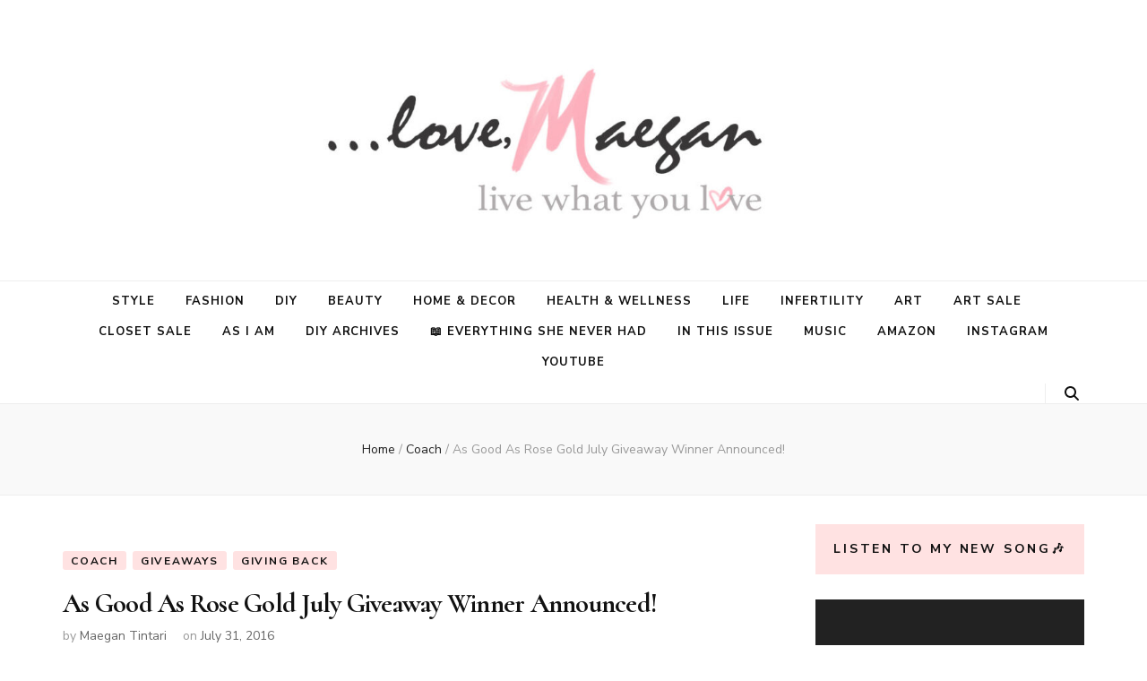

--- FILE ---
content_type: text/html; charset=UTF-8
request_url: https://lovemaegan.com/as-good-as-rose-gold-july-giveaway-winner-announced/
body_size: 57068
content:
    <!DOCTYPE html>
    <html lang="en-US">
    <head itemscope itemtype="http://schema.org/WebSite">

    <meta charset="UTF-8">
    <meta name="viewport" content="width=device-width, initial-scale=1">
    <link rel="profile" href="https://gmpg.org/xfn/11">
    <title>As Good As Rose Gold July Giveaway Winner Announced!</title>
<meta name='robots' content='max-image-preview:large' />
	<style>img:is([sizes="auto" i], [sizes^="auto," i]) { contain-intrinsic-size: 3000px 1500px }</style>
	<link rel='dns-prefetch' href='//fonts.googleapis.com' />
<link rel="alternate" type="application/rss+xml" title=" &raquo; Feed" href="https://lovemaegan.com/feed/" />
<link rel="alternate" type="application/rss+xml" title=" &raquo; Comments Feed" href="https://lovemaegan.com/comments/feed/" />
<script type="text/javascript">
/* <![CDATA[ */
window._wpemojiSettings = {"baseUrl":"https:\/\/s.w.org\/images\/core\/emoji\/16.0.1\/72x72\/","ext":".png","svgUrl":"https:\/\/s.w.org\/images\/core\/emoji\/16.0.1\/svg\/","svgExt":".svg","source":{"concatemoji":"https:\/\/lovemaegan.com\/wp-includes\/js\/wp-emoji-release.min.js?ver=b0700807f607126542d29044eaf633d7"}};
/*! This file is auto-generated */
!function(s,n){var o,i,e;function c(e){try{var t={supportTests:e,timestamp:(new Date).valueOf()};sessionStorage.setItem(o,JSON.stringify(t))}catch(e){}}function p(e,t,n){e.clearRect(0,0,e.canvas.width,e.canvas.height),e.fillText(t,0,0);var t=new Uint32Array(e.getImageData(0,0,e.canvas.width,e.canvas.height).data),a=(e.clearRect(0,0,e.canvas.width,e.canvas.height),e.fillText(n,0,0),new Uint32Array(e.getImageData(0,0,e.canvas.width,e.canvas.height).data));return t.every(function(e,t){return e===a[t]})}function u(e,t){e.clearRect(0,0,e.canvas.width,e.canvas.height),e.fillText(t,0,0);for(var n=e.getImageData(16,16,1,1),a=0;a<n.data.length;a++)if(0!==n.data[a])return!1;return!0}function f(e,t,n,a){switch(t){case"flag":return n(e,"\ud83c\udff3\ufe0f\u200d\u26a7\ufe0f","\ud83c\udff3\ufe0f\u200b\u26a7\ufe0f")?!1:!n(e,"\ud83c\udde8\ud83c\uddf6","\ud83c\udde8\u200b\ud83c\uddf6")&&!n(e,"\ud83c\udff4\udb40\udc67\udb40\udc62\udb40\udc65\udb40\udc6e\udb40\udc67\udb40\udc7f","\ud83c\udff4\u200b\udb40\udc67\u200b\udb40\udc62\u200b\udb40\udc65\u200b\udb40\udc6e\u200b\udb40\udc67\u200b\udb40\udc7f");case"emoji":return!a(e,"\ud83e\udedf")}return!1}function g(e,t,n,a){var r="undefined"!=typeof WorkerGlobalScope&&self instanceof WorkerGlobalScope?new OffscreenCanvas(300,150):s.createElement("canvas"),o=r.getContext("2d",{willReadFrequently:!0}),i=(o.textBaseline="top",o.font="600 32px Arial",{});return e.forEach(function(e){i[e]=t(o,e,n,a)}),i}function t(e){var t=s.createElement("script");t.src=e,t.defer=!0,s.head.appendChild(t)}"undefined"!=typeof Promise&&(o="wpEmojiSettingsSupports",i=["flag","emoji"],n.supports={everything:!0,everythingExceptFlag:!0},e=new Promise(function(e){s.addEventListener("DOMContentLoaded",e,{once:!0})}),new Promise(function(t){var n=function(){try{var e=JSON.parse(sessionStorage.getItem(o));if("object"==typeof e&&"number"==typeof e.timestamp&&(new Date).valueOf()<e.timestamp+604800&&"object"==typeof e.supportTests)return e.supportTests}catch(e){}return null}();if(!n){if("undefined"!=typeof Worker&&"undefined"!=typeof OffscreenCanvas&&"undefined"!=typeof URL&&URL.createObjectURL&&"undefined"!=typeof Blob)try{var e="postMessage("+g.toString()+"("+[JSON.stringify(i),f.toString(),p.toString(),u.toString()].join(",")+"));",a=new Blob([e],{type:"text/javascript"}),r=new Worker(URL.createObjectURL(a),{name:"wpTestEmojiSupports"});return void(r.onmessage=function(e){c(n=e.data),r.terminate(),t(n)})}catch(e){}c(n=g(i,f,p,u))}t(n)}).then(function(e){for(var t in e)n.supports[t]=e[t],n.supports.everything=n.supports.everything&&n.supports[t],"flag"!==t&&(n.supports.everythingExceptFlag=n.supports.everythingExceptFlag&&n.supports[t]);n.supports.everythingExceptFlag=n.supports.everythingExceptFlag&&!n.supports.flag,n.DOMReady=!1,n.readyCallback=function(){n.DOMReady=!0}}).then(function(){return e}).then(function(){var e;n.supports.everything||(n.readyCallback(),(e=n.source||{}).concatemoji?t(e.concatemoji):e.wpemoji&&e.twemoji&&(t(e.twemoji),t(e.wpemoji)))}))}((window,document),window._wpemojiSettings);
/* ]]> */
</script>
<link rel='stylesheet' id='SFMCss-css' href='https://lovemaegan.com/wp-content/plugins/feedburner-alternative-and-rss-redirect/css/sfm_style.css?ver=b0700807f607126542d29044eaf633d7' type='text/css' media='all' />
<link rel='stylesheet' id='SFMCSS-css' href='https://lovemaegan.com/wp-content/plugins/feedburner-alternative-and-rss-redirect/css/sfm_widgetStyle.css?ver=b0700807f607126542d29044eaf633d7' type='text/css' media='all' />
<style id='wp-emoji-styles-inline-css' type='text/css'>

	img.wp-smiley, img.emoji {
		display: inline !important;
		border: none !important;
		box-shadow: none !important;
		height: 1em !important;
		width: 1em !important;
		margin: 0 0.07em !important;
		vertical-align: -0.1em !important;
		background: none !important;
		padding: 0 !important;
	}
</style>
<link rel='stylesheet' id='wp-block-library-css' href='https://lovemaegan.com/wp-includes/css/dist/block-library/style.min.css?ver=b0700807f607126542d29044eaf633d7' type='text/css' media='all' />
<style id='classic-theme-styles-inline-css' type='text/css'>
/*! This file is auto-generated */
.wp-block-button__link{color:#fff;background-color:#32373c;border-radius:9999px;box-shadow:none;text-decoration:none;padding:calc(.667em + 2px) calc(1.333em + 2px);font-size:1.125em}.wp-block-file__button{background:#32373c;color:#fff;text-decoration:none}
</style>
<style id='global-styles-inline-css' type='text/css'>
:root{--wp--preset--aspect-ratio--square: 1;--wp--preset--aspect-ratio--4-3: 4/3;--wp--preset--aspect-ratio--3-4: 3/4;--wp--preset--aspect-ratio--3-2: 3/2;--wp--preset--aspect-ratio--2-3: 2/3;--wp--preset--aspect-ratio--16-9: 16/9;--wp--preset--aspect-ratio--9-16: 9/16;--wp--preset--color--black: #000000;--wp--preset--color--cyan-bluish-gray: #abb8c3;--wp--preset--color--white: #ffffff;--wp--preset--color--pale-pink: #f78da7;--wp--preset--color--vivid-red: #cf2e2e;--wp--preset--color--luminous-vivid-orange: #ff6900;--wp--preset--color--luminous-vivid-amber: #fcb900;--wp--preset--color--light-green-cyan: #7bdcb5;--wp--preset--color--vivid-green-cyan: #00d084;--wp--preset--color--pale-cyan-blue: #8ed1fc;--wp--preset--color--vivid-cyan-blue: #0693e3;--wp--preset--color--vivid-purple: #9b51e0;--wp--preset--gradient--vivid-cyan-blue-to-vivid-purple: linear-gradient(135deg,rgba(6,147,227,1) 0%,rgb(155,81,224) 100%);--wp--preset--gradient--light-green-cyan-to-vivid-green-cyan: linear-gradient(135deg,rgb(122,220,180) 0%,rgb(0,208,130) 100%);--wp--preset--gradient--luminous-vivid-amber-to-luminous-vivid-orange: linear-gradient(135deg,rgba(252,185,0,1) 0%,rgba(255,105,0,1) 100%);--wp--preset--gradient--luminous-vivid-orange-to-vivid-red: linear-gradient(135deg,rgba(255,105,0,1) 0%,rgb(207,46,46) 100%);--wp--preset--gradient--very-light-gray-to-cyan-bluish-gray: linear-gradient(135deg,rgb(238,238,238) 0%,rgb(169,184,195) 100%);--wp--preset--gradient--cool-to-warm-spectrum: linear-gradient(135deg,rgb(74,234,220) 0%,rgb(151,120,209) 20%,rgb(207,42,186) 40%,rgb(238,44,130) 60%,rgb(251,105,98) 80%,rgb(254,248,76) 100%);--wp--preset--gradient--blush-light-purple: linear-gradient(135deg,rgb(255,206,236) 0%,rgb(152,150,240) 100%);--wp--preset--gradient--blush-bordeaux: linear-gradient(135deg,rgb(254,205,165) 0%,rgb(254,45,45) 50%,rgb(107,0,62) 100%);--wp--preset--gradient--luminous-dusk: linear-gradient(135deg,rgb(255,203,112) 0%,rgb(199,81,192) 50%,rgb(65,88,208) 100%);--wp--preset--gradient--pale-ocean: linear-gradient(135deg,rgb(255,245,203) 0%,rgb(182,227,212) 50%,rgb(51,167,181) 100%);--wp--preset--gradient--electric-grass: linear-gradient(135deg,rgb(202,248,128) 0%,rgb(113,206,126) 100%);--wp--preset--gradient--midnight: linear-gradient(135deg,rgb(2,3,129) 0%,rgb(40,116,252) 100%);--wp--preset--font-size--small: 13px;--wp--preset--font-size--medium: 20px;--wp--preset--font-size--large: 36px;--wp--preset--font-size--x-large: 42px;--wp--preset--spacing--20: 0.44rem;--wp--preset--spacing--30: 0.67rem;--wp--preset--spacing--40: 1rem;--wp--preset--spacing--50: 1.5rem;--wp--preset--spacing--60: 2.25rem;--wp--preset--spacing--70: 3.38rem;--wp--preset--spacing--80: 5.06rem;--wp--preset--shadow--natural: 6px 6px 9px rgba(0, 0, 0, 0.2);--wp--preset--shadow--deep: 12px 12px 50px rgba(0, 0, 0, 0.4);--wp--preset--shadow--sharp: 6px 6px 0px rgba(0, 0, 0, 0.2);--wp--preset--shadow--outlined: 6px 6px 0px -3px rgba(255, 255, 255, 1), 6px 6px rgba(0, 0, 0, 1);--wp--preset--shadow--crisp: 6px 6px 0px rgba(0, 0, 0, 1);}:where(.is-layout-flex){gap: 0.5em;}:where(.is-layout-grid){gap: 0.5em;}body .is-layout-flex{display: flex;}.is-layout-flex{flex-wrap: wrap;align-items: center;}.is-layout-flex > :is(*, div){margin: 0;}body .is-layout-grid{display: grid;}.is-layout-grid > :is(*, div){margin: 0;}:where(.wp-block-columns.is-layout-flex){gap: 2em;}:where(.wp-block-columns.is-layout-grid){gap: 2em;}:where(.wp-block-post-template.is-layout-flex){gap: 1.25em;}:where(.wp-block-post-template.is-layout-grid){gap: 1.25em;}.has-black-color{color: var(--wp--preset--color--black) !important;}.has-cyan-bluish-gray-color{color: var(--wp--preset--color--cyan-bluish-gray) !important;}.has-white-color{color: var(--wp--preset--color--white) !important;}.has-pale-pink-color{color: var(--wp--preset--color--pale-pink) !important;}.has-vivid-red-color{color: var(--wp--preset--color--vivid-red) !important;}.has-luminous-vivid-orange-color{color: var(--wp--preset--color--luminous-vivid-orange) !important;}.has-luminous-vivid-amber-color{color: var(--wp--preset--color--luminous-vivid-amber) !important;}.has-light-green-cyan-color{color: var(--wp--preset--color--light-green-cyan) !important;}.has-vivid-green-cyan-color{color: var(--wp--preset--color--vivid-green-cyan) !important;}.has-pale-cyan-blue-color{color: var(--wp--preset--color--pale-cyan-blue) !important;}.has-vivid-cyan-blue-color{color: var(--wp--preset--color--vivid-cyan-blue) !important;}.has-vivid-purple-color{color: var(--wp--preset--color--vivid-purple) !important;}.has-black-background-color{background-color: var(--wp--preset--color--black) !important;}.has-cyan-bluish-gray-background-color{background-color: var(--wp--preset--color--cyan-bluish-gray) !important;}.has-white-background-color{background-color: var(--wp--preset--color--white) !important;}.has-pale-pink-background-color{background-color: var(--wp--preset--color--pale-pink) !important;}.has-vivid-red-background-color{background-color: var(--wp--preset--color--vivid-red) !important;}.has-luminous-vivid-orange-background-color{background-color: var(--wp--preset--color--luminous-vivid-orange) !important;}.has-luminous-vivid-amber-background-color{background-color: var(--wp--preset--color--luminous-vivid-amber) !important;}.has-light-green-cyan-background-color{background-color: var(--wp--preset--color--light-green-cyan) !important;}.has-vivid-green-cyan-background-color{background-color: var(--wp--preset--color--vivid-green-cyan) !important;}.has-pale-cyan-blue-background-color{background-color: var(--wp--preset--color--pale-cyan-blue) !important;}.has-vivid-cyan-blue-background-color{background-color: var(--wp--preset--color--vivid-cyan-blue) !important;}.has-vivid-purple-background-color{background-color: var(--wp--preset--color--vivid-purple) !important;}.has-black-border-color{border-color: var(--wp--preset--color--black) !important;}.has-cyan-bluish-gray-border-color{border-color: var(--wp--preset--color--cyan-bluish-gray) !important;}.has-white-border-color{border-color: var(--wp--preset--color--white) !important;}.has-pale-pink-border-color{border-color: var(--wp--preset--color--pale-pink) !important;}.has-vivid-red-border-color{border-color: var(--wp--preset--color--vivid-red) !important;}.has-luminous-vivid-orange-border-color{border-color: var(--wp--preset--color--luminous-vivid-orange) !important;}.has-luminous-vivid-amber-border-color{border-color: var(--wp--preset--color--luminous-vivid-amber) !important;}.has-light-green-cyan-border-color{border-color: var(--wp--preset--color--light-green-cyan) !important;}.has-vivid-green-cyan-border-color{border-color: var(--wp--preset--color--vivid-green-cyan) !important;}.has-pale-cyan-blue-border-color{border-color: var(--wp--preset--color--pale-cyan-blue) !important;}.has-vivid-cyan-blue-border-color{border-color: var(--wp--preset--color--vivid-cyan-blue) !important;}.has-vivid-purple-border-color{border-color: var(--wp--preset--color--vivid-purple) !important;}.has-vivid-cyan-blue-to-vivid-purple-gradient-background{background: var(--wp--preset--gradient--vivid-cyan-blue-to-vivid-purple) !important;}.has-light-green-cyan-to-vivid-green-cyan-gradient-background{background: var(--wp--preset--gradient--light-green-cyan-to-vivid-green-cyan) !important;}.has-luminous-vivid-amber-to-luminous-vivid-orange-gradient-background{background: var(--wp--preset--gradient--luminous-vivid-amber-to-luminous-vivid-orange) !important;}.has-luminous-vivid-orange-to-vivid-red-gradient-background{background: var(--wp--preset--gradient--luminous-vivid-orange-to-vivid-red) !important;}.has-very-light-gray-to-cyan-bluish-gray-gradient-background{background: var(--wp--preset--gradient--very-light-gray-to-cyan-bluish-gray) !important;}.has-cool-to-warm-spectrum-gradient-background{background: var(--wp--preset--gradient--cool-to-warm-spectrum) !important;}.has-blush-light-purple-gradient-background{background: var(--wp--preset--gradient--blush-light-purple) !important;}.has-blush-bordeaux-gradient-background{background: var(--wp--preset--gradient--blush-bordeaux) !important;}.has-luminous-dusk-gradient-background{background: var(--wp--preset--gradient--luminous-dusk) !important;}.has-pale-ocean-gradient-background{background: var(--wp--preset--gradient--pale-ocean) !important;}.has-electric-grass-gradient-background{background: var(--wp--preset--gradient--electric-grass) !important;}.has-midnight-gradient-background{background: var(--wp--preset--gradient--midnight) !important;}.has-small-font-size{font-size: var(--wp--preset--font-size--small) !important;}.has-medium-font-size{font-size: var(--wp--preset--font-size--medium) !important;}.has-large-font-size{font-size: var(--wp--preset--font-size--large) !important;}.has-x-large-font-size{font-size: var(--wp--preset--font-size--x-large) !important;}
:where(.wp-block-post-template.is-layout-flex){gap: 1.25em;}:where(.wp-block-post-template.is-layout-grid){gap: 1.25em;}
:where(.wp-block-columns.is-layout-flex){gap: 2em;}:where(.wp-block-columns.is-layout-grid){gap: 2em;}
:root :where(.wp-block-pullquote){font-size: 1.5em;line-height: 1.6;}
</style>
<link rel='stylesheet' id='dashicons-css' href='https://lovemaegan.com/wp-includes/css/dashicons.min.css?ver=b0700807f607126542d29044eaf633d7' type='text/css' media='all' />
<link rel='stylesheet' id='admin-bar-css' href='https://lovemaegan.com/wp-includes/css/admin-bar.min.css?ver=b0700807f607126542d29044eaf633d7' type='text/css' media='all' />
<style id='admin-bar-inline-css' type='text/css'>

    /* Hide CanvasJS credits for P404 charts specifically */
    #p404RedirectChart .canvasjs-chart-credit {
        display: none !important;
    }
    
    #p404RedirectChart canvas {
        border-radius: 6px;
    }

    .p404-redirect-adminbar-weekly-title {
        font-weight: bold;
        font-size: 14px;
        color: #fff;
        margin-bottom: 6px;
    }

    #wpadminbar #wp-admin-bar-p404_free_top_button .ab-icon:before {
        content: "\f103";
        color: #dc3545;
        top: 3px;
    }
    
    #wp-admin-bar-p404_free_top_button .ab-item {
        min-width: 80px !important;
        padding: 0px !important;
    }
    
    /* Ensure proper positioning and z-index for P404 dropdown */
    .p404-redirect-adminbar-dropdown-wrap { 
        min-width: 0; 
        padding: 0;
        position: static !important;
    }
    
    #wpadminbar #wp-admin-bar-p404_free_top_button_dropdown {
        position: static !important;
    }
    
    #wpadminbar #wp-admin-bar-p404_free_top_button_dropdown .ab-item {
        padding: 0 !important;
        margin: 0 !important;
    }
    
    .p404-redirect-dropdown-container {
        min-width: 340px;
        padding: 18px 18px 12px 18px;
        background: #23282d !important;
        color: #fff;
        border-radius: 12px;
        box-shadow: 0 8px 32px rgba(0,0,0,0.25);
        margin-top: 10px;
        position: relative !important;
        z-index: 999999 !important;
        display: block !important;
        border: 1px solid #444;
    }
    
    /* Ensure P404 dropdown appears on hover */
    #wpadminbar #wp-admin-bar-p404_free_top_button .p404-redirect-dropdown-container { 
        display: none !important;
    }
    
    #wpadminbar #wp-admin-bar-p404_free_top_button:hover .p404-redirect-dropdown-container { 
        display: block !important;
    }
    
    #wpadminbar #wp-admin-bar-p404_free_top_button:hover #wp-admin-bar-p404_free_top_button_dropdown .p404-redirect-dropdown-container {
        display: block !important;
    }
    
    .p404-redirect-card {
        background: #2c3338;
        border-radius: 8px;
        padding: 18px 18px 12px 18px;
        box-shadow: 0 2px 8px rgba(0,0,0,0.07);
        display: flex;
        flex-direction: column;
        align-items: flex-start;
        border: 1px solid #444;
    }
    
    .p404-redirect-btn {
        display: inline-block;
        background: #dc3545;
        color: #fff !important;
        font-weight: bold;
        padding: 5px 22px;
        border-radius: 8px;
        text-decoration: none;
        font-size: 17px;
        transition: background 0.2s, box-shadow 0.2s;
        margin-top: 8px;
        box-shadow: 0 2px 8px rgba(220,53,69,0.15);
        text-align: center;
        line-height: 1.6;
    }
    
    .p404-redirect-btn:hover {
        background: #c82333;
        color: #fff !important;
        box-shadow: 0 4px 16px rgba(220,53,69,0.25);
    }
    
    /* Prevent conflicts with other admin bar dropdowns */
    #wpadminbar .ab-top-menu > li:hover > .ab-item,
    #wpadminbar .ab-top-menu > li.hover > .ab-item {
        z-index: auto;
    }
    
    #wpadminbar #wp-admin-bar-p404_free_top_button:hover > .ab-item {
        z-index: 999998 !important;
    }
    
</style>
<link rel='stylesheet' id='blossomthemes-instagram-feed-css' href='https://lovemaegan.com/wp-content/plugins/blossomthemes-instagram-feed/public/css/blossomthemes-instagram-feed-public.css?ver=2.0.5' type='text/css' media='all' />
<link rel='stylesheet' id='magnific-popup-css' href='https://lovemaegan.com/wp-content/plugins/blossomthemes-instagram-feed/public/css/magnific-popup.min.css?ver=1.0.0' type='text/css' media='all' />
<link rel='stylesheet' id='blossomthemes-toolkit-css' href='https://lovemaegan.com/wp-content/plugins/blossomthemes-toolkit/public/css/blossomthemes-toolkit-public.min.css?ver=2.2.7' type='text/css' media='all' />
<link rel='stylesheet' id='stripe-handler-ng-style-css' href='https://lovemaegan.com/wp-content/plugins/stripe-payments/public/assets/css/public.css?ver=2.0.96' type='text/css' media='all' />
<link rel='stylesheet' id='wp-components-css' href='https://lovemaegan.com/wp-includes/css/dist/components/style.min.css?ver=b0700807f607126542d29044eaf633d7' type='text/css' media='all' />
<link rel='stylesheet' id='godaddy-styles-css' href='https://lovemaegan.com/wp-content/mu-plugins/vendor/wpex/godaddy-launch/includes/Dependencies/GoDaddy/Styles/build/latest.css?ver=2.0.2' type='text/css' media='all' />
<link rel='stylesheet' id='animate-css' href='https://lovemaegan.com/wp-content/themes/blossom-feminine/css/animate.min.css?ver=3.5.2' type='text/css' media='all' />
<link rel='stylesheet' id='blossom-feminine-style-css' href='https://lovemaegan.com/wp-content/themes/blossom-feminine/style.css?ver=b0700807f607126542d29044eaf633d7' type='text/css' media='all' />
<link rel='stylesheet' id='blossom-chic-css' href='https://lovemaegan.com/wp-content/themes/blossom-chic/style.css?ver=1.1.2' type='text/css' media='all' />
<link rel='stylesheet' id='owl-carousel-css' href='https://lovemaegan.com/wp-content/themes/blossom-feminine/css/owl.carousel.min.css?ver=2.2.1' type='text/css' media='all' />
<link rel='stylesheet' id='blossom-feminine-google-fonts-css' href='https://fonts.googleapis.com/css?family=Nunito+Sans%3A200%2C300%2Cregular%2C500%2C600%2C700%2C800%2C900%2C200italic%2C300italic%2Citalic%2C500italic%2C600italic%2C700italic%2C800italic%2C900italic%7CCormorant%3A300%2Cregular%2C500%2C600%2C700%2C300italic%2Citalic%2C500italic%2C600italic%2C700italic%7CPlayfair+Display%3A700italic' type='text/css' media='all' />
<script type="text/javascript" src="https://lovemaegan.com/wp-includes/js/jquery/jquery.min.js?ver=3.7.1" id="jquery-core-js"></script>
<script type="text/javascript" src="https://lovemaegan.com/wp-includes/js/jquery/jquery-migrate.min.js?ver=3.4.1" id="jquery-migrate-js"></script>
<link rel="https://api.w.org/" href="https://lovemaegan.com/wp-json/" /><link rel="alternate" title="JSON" type="application/json" href="https://lovemaegan.com/wp-json/wp/v2/posts/35624" /><link rel="EditURI" type="application/rsd+xml" title="RSD" href="https://lovemaegan.com/xmlrpc.php?rsd" />
<link rel="canonical" href="https://lovemaegan.com/as-good-as-rose-gold-july-giveaway-winner-announced/" />
<link rel="alternate" title="oEmbed (JSON)" type="application/json+oembed" href="https://lovemaegan.com/wp-json/oembed/1.0/embed?url=https%3A%2F%2Flovemaegan.com%2Fas-good-as-rose-gold-july-giveaway-winner-announced%2F" />
<link rel="alternate" title="oEmbed (XML)" type="text/xml+oembed" href="https://lovemaegan.com/wp-json/oembed/1.0/embed?url=https%3A%2F%2Flovemaegan.com%2Fas-good-as-rose-gold-july-giveaway-winner-announced%2F&#038;format=xml" />
 <meta name="follow.[base64]" content="rxNVbFv5D2ZbYf7WT0Jw"/>
		<!-- GA Google Analytics @ https://m0n.co/ga -->
		<script>
			(function(i,s,o,g,r,a,m){i['GoogleAnalyticsObject']=r;i[r]=i[r]||function(){
			(i[r].q=i[r].q||[]).push(arguments)},i[r].l=1*new Date();a=s.createElement(o),
			m=s.getElementsByTagName(o)[0];a.async=1;a.src=g;m.parentNode.insertBefore(a,m)
			})(window,document,'script','https://www.google-analytics.com/analytics.js','ga');
			ga('create', 'UA-4660573-1', 'auto');
			ga('require', 'displayfeatures');
			ga('require', 'linkid');
			ga('send', 'pageview');
		</script>

	<!-- Global site tag (gtag.js) - Google Analytics -->
<script async src="https://www.googletagmanager.com/gtag/js?id=UA-4660573-1"></script>
<script>
  window.dataLayer = window.dataLayer || [];
  function gtag(){dataLayer.push(arguments);}
  gtag('js', new Date());

  gtag('config', 'UA-4660573-1');
</script>

<link rel="icon" href="https://lovemaegan.com/wp-content/uploads/2019/02/cropped-love-maegan-icon-32x32.jpg" sizes="32x32" />
<link rel="icon" href="https://lovemaegan.com/wp-content/uploads/2019/02/cropped-love-maegan-icon-192x192.jpg" sizes="192x192" />
<link rel="apple-touch-icon" href="https://lovemaegan.com/wp-content/uploads/2019/02/cropped-love-maegan-icon-180x180.jpg" />
<meta name="msapplication-TileImage" content="https://lovemaegan.com/wp-content/uploads/2019/02/cropped-love-maegan-icon-270x270.jpg" />
<style type='text/css' media='all'>     
    .content-newsletter .blossomthemes-email-newsletter-wrapper.bg-img:after,
    .widget_blossomthemes_email_newsletter_widget .blossomthemes-email-newsletter-wrapper:after{
        background: rgba(234, 168, 168, 0.8);    }
    
    /* primary color */
    a{
        color: #eaa8a8;
    }
    
    a:hover,
    a:focus{
        color: #eaa8a8;
    }

    .secondary-nav ul li a:hover,
    .secondary-nav ul li a:focus,
    .secondary-nav ul li:hover > a,
    .secondary-nav ul li:focus > a,
    .secondary-nav .current_page_item > a,
    .secondary-nav .current-menu-item > a,
    .secondary-nav .current_page_ancestor > a,
    .secondary-nav .current-menu-ancestor > a,
    .header-t .social-networks li a:hover,
    .header-t .social-networks li a:focus,
    .main-navigation ul li a:hover,
    .main-navigation ul li a:focus,
    .main-navigation ul li:hover > a,
    .main-navigation ul li:focus > a,
    .main-navigation .current_page_item > a,
    .main-navigation .current-menu-item > a,
    .main-navigation .current_page_ancestor > a,
    .main-navigation .current-menu-ancestor > a,
    .banner .banner-text .cat-links a:hover,
    .banner .banner-text .cat-links a:focus,
    .banner .banner-text .title a:hover,
    .banner .banner-text .title a:focus,
    #primary .post .text-holder .entry-header .entry-title a:hover,
    #primary .post .text-holder .entry-header .entry-title a:focus,
    .widget ul li a:hover,
    .widget ul li a:focus,
    .site-footer .widget ul li a:hover,
    .site-footer .widget ul li a:focus,
    #crumbs a:hover,
    #crumbs a:focus,
    .related-post .post .text-holder .cat-links a:hover,
    .related-post .post .text-holder .cat-links a:focus,
    .related-post .post .text-holder .entry-title a:hover,
    .related-post .post .text-holder .entry-title a:focus,
    .comments-area .comment-body .comment-metadata a:hover,
    .comments-area .comment-body .comment-metadata a:focus,
    .search #primary .search-post .text-holder .entry-header .entry-title a:hover,
    .search #primary .search-post .text-holder .entry-header .entry-title a:focus,
    .site-title a:hover,
    .site-title a:focus,
    .widget_bttk_popular_post ul li .entry-header .entry-meta a:hover,
    .widget_bttk_popular_post ul li .entry-header .entry-meta a:focus,
    .widget_bttk_pro_recent_post ul li .entry-header .entry-meta a:hover,
    .widget_bttk_pro_recent_post ul li .entry-header .entry-meta a:focus,
    .widget_bttk_posts_category_slider_widget .carousel-title .title a:hover,
    .widget_bttk_posts_category_slider_widget .carousel-title .title a:focus,
    .site-footer .widget_bttk_posts_category_slider_widget .carousel-title .title a:hover,
    .site-footer .widget_bttk_posts_category_slider_widget .carousel-title .title a:focus,
    .portfolio-sorting .button:hover,
    .portfolio-sorting .button:focus,
    .portfolio-sorting .button.is-checked,
    .portfolio-item .portfolio-img-title a:hover,
    .portfolio-item .portfolio-img-title a:focus,
    .portfolio-item .portfolio-cat a:hover,
    .portfolio-item .portfolio-cat a:focus,
    .entry-header .portfolio-cat a:hover,
    .entry-header .portfolio-cat a:focus,
    .header-layout-two .header-b .social-networks li a:hover, 
    .header-layout-two .header-b .social-networks li a:focus,
    #primary .post .text-holder .entry-header .entry-meta a:hover,
    .entry-content a:hover,
    .entry-summary a:hover,
    .page-content a:hover,
    .comment-content a:hover,
    .widget .textwidget a:hover{
        color: #eaa8a8;
    }

    <!-- .navigation.pagination .page-numbers{
        border-color: ;
    } -->

    #primary .post .text-holder .entry-footer .btn-readmore:hover,
    #primary .post .text-holder .entry-footer .btn-readmore:focus,
    .navigation.pagination .page-numbers:hover,
    .navigation.pagination .page-numbers:focus,
    .widget_calendar caption,
    .widget_calendar table tbody td a,
    .widget_tag_cloud .tagcloud a:hover,
    .widget_tag_cloud .tagcloud a:focus,
    #blossom-top,
    .single #primary .post .entry-footer .tags a:hover,
    .single #primary .post .entry-footer .tags a:focus,
    .error-holder .page-content a:hover,
    .error-holder .page-content a:focus,
    .widget_bttk_author_bio .readmore:hover,
    .widget_bttk_author_bio .readmore:focus,
    .widget_bttk_social_links ul li a:hover,
    .widget_bttk_social_links ul li a:focus,
    .widget_bttk_image_text_widget ul li .btn-readmore:hover,
    .widget_bttk_image_text_widget ul li .btn-readmore:focus,
    .widget_bttk_custom_categories ul li a:hover .post-count,
    .widget_bttk_custom_categories ul li a:hover:focus .post-count,
    .content-instagram ul li .instagram-meta .like,
    .content-instagram ul li .instagram-meta .comment,
    #secondary .widget_blossomtheme_featured_page_widget .text-holder .btn-readmore:hover,
    #secondary .widget_blossomtheme_featured_page_widget .text-holder .btn-readmore:focus,
    #secondary .widget_blossomtheme_companion_cta_widget .btn-cta:hover,
    #secondary .widget_blossomtheme_companion_cta_widget .btn-cta:focus,
    #secondary .widget_bttk_icon_text_widget .text-holder .btn-readmore:hover,
    #secondary .widget_bttk_icon_text_widget .text-holder .btn-readmore:focus,
    .site-footer .widget_blossomtheme_companion_cta_widget .btn-cta:hover,
    .site-footer .widget_blossomtheme_companion_cta_widget .btn-cta:focus,
    .site-footer .widget_blossomtheme_featured_page_widget .text-holder .btn-readmore:hover,
    .site-footer .widget_blossomtheme_featured_page_widget .text-holder .btn-readmore:focus,
    .site-footer .widget_bttk_icon_text_widget .text-holder .btn-readmore:hover,
    .site-footer .widget_bttk_icon_text_widget .text-holder .btn-readmore:focus,
    .header-layout-two .header-b .tools .cart .count,
    #primary .post .text-holder .entry-header .cat-links a:hover,
    .widget_bttk_popular_post .style-two li .entry-header .cat-links a:hover, 
    .widget_bttk_pro_recent_post .style-two li .entry-header .cat-links a:hover, 
    .widget_bttk_popular_post .style-three li .entry-header .cat-links a:hover,
    .widget_bttk_pro_recent_post .style-three li .entry-header .cat-links a:hover, .widget_bttk_posts_category_slider_widget .carousel-title .cat-links a:hover,
    .widget_bttk_posts_category_slider_widget .owl-theme .owl-prev:hover, .widget_bttk_posts_category_slider_widget .owl-theme .owl-prev:focus, .widget_bttk_posts_category_slider_widget .owl-theme .owl-next:hover, .widget_bttk_posts_category_slider_widget .owl-theme .owl-next:focus,
    .banner .owl-nav .owl-prev:hover, 
    .banner .owl-nav .owl-next:hover,
    .banner .banner-text .cat-links a:hover,
    button:hover, input[type="button"]:hover, 
    input[type="reset"]:hover, input[type="submit"]:hover, 
    button:focus, input[type="button"]:focus, 
    input[type="reset"]:focus, 
    input[type="submit"]:focus,
    .category-section .col .img-holder:hover .text-holder span,
    #primary .post .entry-content .highlight,
    #primary .page .entry-content .highlight, 
    .widget_bttk_posts_category_slider_widget .owl-theme .owl-nav [class*="owl-"]:hover{
        background: #eaa8a8;
    }

    #secondary .profile-link.customize-unpreviewable {
        background-color: #eaa8a8;
    }

    .navigation.pagination .page-numbers.current,
    .post-navigation .nav-links .nav-previous a:hover,
    .post-navigation .nav-links .nav-next a:hover,
    .post-navigation .nav-links .nav-previous a:focus,
    .post-navigation .nav-links .nav-next a:focus,
    .content-newsletter .blossomthemes-email-newsletter-wrapper form input[type="submit"]:hover, .content-newsletter .blossomthemes-email-newsletter-wrapper form input[type="submit"]:focus{
        background: #eaa8a8;
        border-color: #eaa8a8;
    }
    .content-newsletter .blossomthemes-email-newsletter-wrapper form input[type="submit"]:hover, .content-newsletter .blossomthemes-email-newsletter-wrapper form input[type="submit"]:focus{
        color: #fff;
    }

    #primary .post .entry-content blockquote,
    #primary .page .entry-content blockquote{
        border-bottom-color: #eaa8a8;
        border-top-color: #eaa8a8;
    }

    #primary .post .entry-content .pull-left,
    #primary .page .entry-content .pull-left,
    #primary .post .entry-content .pull-right,
    #primary .page .entry-content .pull-right{border-left-color: #eaa8a8;}

    .error-holder .page-content h2{
        text-shadow: 6px 6px 0 #eaa8a8;
    }

    .category-section .col .img-holder:hover .text-holder,
    .navigation.pagination .page-numbers:hover, 
    .navigation.pagination .page-numbers:focus{
        border-color: #eaa8a8;
    }

    .banner-text .cat-links a, 
    .category-section .col .img-holder .text-holder span, 
    #primary .post .text-holder .entry-header .cat-links a, 
    .navigation.pagination .page-numbers.current, 
    .widget_bttk_popular_post .style-two li .entry-header .cat-links a, 
    .widget_bttk_pro_recent_post .style-two li .entry-header .cat-links a, 
    .widget_bttk_popular_post .style-three li .entry-header .cat-links a, 
    .widget_bttk_pro_recent_post .style-three li .entry-header .cat-links a, 
    .widget_bttk_posts_category_slider_widget .carousel-title .cat-links a, 
    .content-newsletter .blossomthemes-email-newsletter-wrapper form input[type="submit"]:hover, 
    .content-newsletter .blossomthemes-email-newsletter-wrapper form input[type="submit"]:focus {
        background-color: #ffe2e2;
    }

    .widget .widget-title {
        background: #ffe2e2;
    }

    .category-section .col .img-holder .text-holder, 
    .navigation.pagination .page-numbers.current, 
    .navigation.pagination .page-numbers, 
    .content-newsletter .blossomthemes-email-newsletter-wrapper form input[type="submit"]:hover, 
    .content-newsletter .blossomthemes-email-newsletter-wrapper form input[type="submit"]:focus {
        border-color: #ffe2e2;;
    }
    
    body,
    button,
    input,
    select,
    optgroup,
    textarea{
        font-family : Nunito Sans;
        font-size   : 16px;
    }

    .widget_bttk_pro_recent_post ul li .entry-header .entry-title,
    .widget_bttk_posts_category_slider_widget .carousel-title .title,
    .content-newsletter .blossomthemes-email-newsletter-wrapper .text-holder h3,
    .widget_blossomthemes_email_newsletter_widget .blossomthemes-email-newsletter-wrapper .text-holder h3,
    #secondary .widget_bttk_testimonial_widget .text-holder .name,
    #secondary .widget_bttk_description_widget .text-holder .name,
    .site-footer .widget_bttk_description_widget .text-holder .name,
    .site-footer .widget_bttk_testimonial_widget .text-holder .name, 
    .widget_bttk_popular_post ul li .entry-header .entry-title, 
    .widget_bttk_author_bio .title-holder {
        font-family : Nunito Sans;
    }

    .banner .banner-text .title,
    #primary .sticky .text-holder .entry-header .entry-title,
    #primary .post .text-holder .entry-header .entry-title,
    .author-section .text-holder .title,
    .post-navigation .nav-links .nav-previous .post-title,
    .post-navigation .nav-links .nav-next .post-title,
    .related-post .post .text-holder .entry-title,
    .comments-area .comments-title,
    .comments-area .comment-body .fn,
    .comments-area .comment-reply-title,
    .page-header .page-title,
    #primary .post .entry-content blockquote,
    #primary .page .entry-content blockquote,
    #primary .post .entry-content .pull-left,
    #primary .page .entry-content .pull-left,
    #primary .post .entry-content .pull-right,
    #primary .page .entry-content .pull-right,
    #primary .post .entry-content h1,
    #primary .page .entry-content h1,
    #primary .post .entry-content h2,
    #primary .page .entry-content h2,
    #primary .post .entry-content h3,
    #primary .page .entry-content h3,
    #primary .post .entry-content h4,
    #primary .page .entry-content h4,
    #primary .post .entry-content h5,
    #primary .page .entry-content h5,
    #primary .post .entry-content h6,
    #primary .page .entry-content h6,
    .search #primary .search-post .text-holder .entry-header .entry-title,
    .error-holder .page-content h2,
    .portfolio-text-holder .portfolio-img-title,
    .portfolio-holder .entry-header .entry-title,
    .single-blossom-portfolio .post-navigation .nav-previous a,
    .single-blossom-portfolio .post-navigation .nav-next a,
    .related-portfolio-title{
        font-family: Cormorant;
    }

    .site-title{
        font-size   : 60px;
        font-family : Playfair Display;
        font-weight : 700;
        font-style  : italic;
    }
    
               
    </style>		<style type="text/css" id="wp-custom-css">
			/* Grid style */
.display-posts-listing.grid {
	display: grid;
	grid-gap: 23px;
}

.display-posts-listing.grid .title {
	display: block;
}

.display-posts-listing.grid img { 
	display: block; 
	max-width: 100%; 
	height: auto; 
}

@media (min-width: 700px) {
	.display-posts-listing.grid {
		grid-template-columns: repeat( 2, 1fr );
	}
}

@media (min-width: 1024px) {
	.display-posts-listing.grid {
		grid-template-columns: repeat( 3, 1fr );
	}
}		</style>
		
</head>

<body data-rsssl=1 class="wp-singular post-template-default single single-post postid-35624 single-format-standard wp-custom-logo wp-theme-blossom-feminine wp-child-theme-blossom-chic underline rightsidebar blog-layout-two" itemscope itemtype="http://schema.org/WebPage">
	
    <div id="page" class="site"><a aria-label="skip to content" class="skip-link" href="#content">Skip to Content</a>
        <header id="masthead" class="site-header wow fadeIn header-layout-two" data-wow-delay="0.1s" itemscope itemtype="http://schema.org/WPHeader">
                <div class="header-m" >
            <div class="container" itemscope itemtype="http://schema.org/Organization">
                <a href="https://lovemaegan.com/" class="custom-logo-link" rel="home"><img width="1915" height="350" src="https://lovemaegan.com/wp-content/uploads/2022/09/LOVE-maegan-blog-fashion-diy-lifestyle-blogger.jpg" class="custom-logo" alt="LOVE maegan blog-fashion-diy-lifestyle blogger" decoding="async" fetchpriority="high" srcset="https://lovemaegan.com/wp-content/uploads/2022/09/LOVE-maegan-blog-fashion-diy-lifestyle-blogger.jpg 1915w, https://lovemaegan.com/wp-content/uploads/2022/09/LOVE-maegan-blog-fashion-diy-lifestyle-blogger-640x117.jpg 640w, https://lovemaegan.com/wp-content/uploads/2022/09/LOVE-maegan-blog-fashion-diy-lifestyle-blogger-1024x187.jpg 1024w, https://lovemaegan.com/wp-content/uploads/2022/09/LOVE-maegan-blog-fashion-diy-lifestyle-blogger-768x140.jpg 768w, https://lovemaegan.com/wp-content/uploads/2022/09/LOVE-maegan-blog-fashion-diy-lifestyle-blogger-1536x281.jpg 1536w, https://lovemaegan.com/wp-content/uploads/2022/09/LOVE-maegan-blog-fashion-diy-lifestyle-blogger-328x60.jpg 328w" sizes="(max-width: 1915px) 100vw, 1915px" /></a>                    <p class="site-title" itemprop="name"><a href="https://lovemaegan.com/" rel="home" itemprop="url"></a></p>
                            </div>
        </div><!-- .header-m -->
        
        <div class="header-b">
            <div class="container">
                <button aria-label="primary menu toggle button" id="primary-toggle-button" data-toggle-target=".main-menu-modal" data-toggle-body-class="showing-main-menu-modal" aria-expanded="false" data-set-focus=".close-main-nav-toggle"><i class="fa fa-bars"></i></button>
                <nav id="site-navigation" class="main-navigation" itemscope itemtype="http://schema.org/SiteNavigationElement">
                    <div class="primary-menu-list main-menu-modal cover-modal" data-modal-target-string=".main-menu-modal">
                        <button class="close close-main-nav-toggle" data-toggle-target=".main-menu-modal" data-toggle-body-class="showing-main-menu-modal" aria-expanded="false" data-set-focus=".main-menu-modal"><i class="fa fa-times"></i>Close</button>
                        <div class="mobile-menu" aria-label="Mobile">
                            <div class="menu-main-menu-container"><ul id="primary-menu" class="main-menu-modal"><li id="menu-item-24" class="menu-item menu-item-type-taxonomy menu-item-object-category menu-item-24"><a href="https://lovemaegan.com/category/style/">Style</a></li>
<li id="menu-item-19" class="menu-item menu-item-type-taxonomy menu-item-object-category menu-item-19"><a href="https://lovemaegan.com/category/fashion/">Fashion</a></li>
<li id="menu-item-3432" class="menu-item menu-item-type-taxonomy menu-item-object-category menu-item-3432"><a href="https://lovemaegan.com/category/diy/">DIY</a></li>
<li id="menu-item-2215" class="menu-item menu-item-type-taxonomy menu-item-object-category menu-item-2215"><a href="https://lovemaegan.com/category/beauty/">Beauty</a></li>
<li id="menu-item-21" class="menu-item menu-item-type-taxonomy menu-item-object-category menu-item-21"><a href="https://lovemaegan.com/category/home-decor/">Home &amp; Decor</a></li>
<li id="menu-item-3440" class="menu-item menu-item-type-taxonomy menu-item-object-category menu-item-3440"><a href="https://lovemaegan.com/category/food-health/">Health &#038; Wellness</a></li>
<li id="menu-item-3439" class="menu-item menu-item-type-taxonomy menu-item-object-category menu-item-3439"><a href="https://lovemaegan.com/category/life-family/">Life</a></li>
<li id="menu-item-22" class="menu-item menu-item-type-taxonomy menu-item-object-category menu-item-22"><a href="https://lovemaegan.com/category/infertility/">Infertility</a></li>
<li id="menu-item-3441" class="menu-item menu-item-type-taxonomy menu-item-object-category menu-item-3441"><a href="https://lovemaegan.com/category/art/">Art</a></li>
<li id="menu-item-59070" class="menu-item menu-item-type-post_type menu-item-object-page menu-item-59070"><a href="https://lovemaegan.com/products/">ART SALE</a></li>
<li id="menu-item-59973" class="menu-item menu-item-type-custom menu-item-object-custom menu-item-59973"><a href="https://poshmark.com/closet/lovemaegan">CLOSET SALE</a></li>
<li id="menu-item-59071" class="menu-item menu-item-type-custom menu-item-object-custom menu-item-59071"><a href="https://lovemaegan.substack.com">AS I AM</a></li>
<li id="menu-item-59975" class="menu-item menu-item-type-post_type menu-item-object-page menu-item-59975"><a href="https://lovemaegan.com/diy/">DIY Archives</a></li>
<li id="menu-item-60868" class="menu-item menu-item-type-custom menu-item-object-custom menu-item-60868"><a href="https://lovemaegan.substack.com/p/everything-she-never-had">📖 EVERYTHING SHE NEVER HAD</a></li>
<li id="menu-item-60867" class="menu-item menu-item-type-custom menu-item-object-custom menu-item-60867"><a href="https://inthisissue.substack.com">IN THIS ISSUE</a></li>
<li id="menu-item-60870" class="menu-item menu-item-type-custom menu-item-object-custom menu-item-60870"><a href="https://open.spotify.com/artist/1V30C1anzDZSOGwMcEJX7n">MUSIC</a></li>
<li id="menu-item-60869" class="menu-item menu-item-type-custom menu-item-object-custom menu-item-60869"><a href="https://www.amazon.com/shop/influencer-c2eb8c7b?isPublicView=true">AMAZON</a></li>
<li id="menu-item-59072" class="menu-item menu-item-type-custom menu-item-object-custom menu-item-59072"><a href="https://www.instagram.com/lovemaegan">Instagram</a></li>
<li id="menu-item-59979" class="menu-item menu-item-type-custom menu-item-object-custom menu-item-59979"><a href="https://www.youtube.com/@loveMaegan">YouTube</a></li>
</ul></div>                        </div>
                    </div>
                </nav><!-- #site-navigation --> 
                                <div class="right">
                    <div class="tools">
                        <div class="form-section">
							<button aria-label="search toggle button" id="btn-search" class="search-toggle btn-search" data-toggle-target=".search-modal" data-toggle-body-class="showing-search-modal" data-set-focus=".search-modal .search-field" aria-expanded="false">
                                <i class="fas fa-search"></i>
                            </button>
							<div class="form-holder search-modal cover-modal" data-modal-target-string=".search-modal">
								<div class="form-holder-inner">
                                    <form role="search" method="get" class="search-form" action="https://lovemaegan.com/">
				<label>
					<span class="screen-reader-text">Search for:</span>
					<input type="search" class="search-field" placeholder="Search &hellip;" value="" name="s" />
				</label>
				<input type="submit" class="search-submit" value="Search" />
			</form>                        
                                </div>
							</div>
						</div>
                                            
                    </div>                        
                                            
                </div>
                            </div>
        </div><!-- .header-b -->
        
    </header><!-- #masthead -->
        <div class="top-bar">
		<div class="container">
			    <header class="page-header">
        </header><!-- .page-header -->
    <div class="breadcrumb-wrapper">
                <div id="crumbs" itemscope itemtype="http://schema.org/BreadcrumbList"> 
                    <span itemprop="itemListElement" itemscope itemtype="http://schema.org/ListItem">
                        <a itemprop="item" href="https://lovemaegan.com"><span itemprop="name">Home</span></a>
                        <meta itemprop="position" content="1" />
                        <span class="separator">/</span>
                    </span> <span itemprop="itemListElement" itemscope itemtype="http://schema.org/ListItem"><a itemprop="item" href="https://lovemaegan.com/category/coach/"><span itemprop="name">Coach </span></a><meta itemprop="position" content="2" /><span class="separator">/</span></span> <span class="current" itemprop="itemListElement" itemscope itemtype="http://schema.org/ListItem"><a itemprop="item" href="https://lovemaegan.com/as-good-as-rose-gold-july-giveaway-winner-announced/"><span itemprop="name">As Good As Rose Gold July Giveaway Winner Announced!</span></a><meta itemprop="position" content="3" /></span></div></div><!-- .breadcrumb-wrapper -->		</div>
	</div>
        <div class="container main-content">
                <div id="content" class="site-content">
            <div class="row">
    
	<div id="primary" class="content-area">
		<main id="main" class="site-main">

		
<article id="post-35624" class="post-35624 post type-post status-publish format-standard has-post-thumbnail hentry category-coach category-giveaways category-giving-back tag-coach-giveaways tag-giveaways tag-winners" itemscope itemtype="https://schema.org/Blog">
	
    <div class="post-thumbnail"></div>    
    <div class="text-holder">        
            <header class="entry-header">
    <span class="cat-links" itemprop="about"><a href="https://lovemaegan.com/category/coach/" rel="category tag">Coach</a> <a href="https://lovemaegan.com/category/giveaways/" rel="category tag">giveaways</a> <a href="https://lovemaegan.com/category/giving-back/" rel="category tag">giving back</a></span><h1 class="entry-title" itemprop="headline">As Good As Rose Gold July Giveaway Winner Announced!</h1><div class="entry-meta"><span class="byline" itemprop="author" itemscope itemtype="https://schema.org/Person"> by <span class="author vcard" itemprop="name"><a class="url fn n" href="https://lovemaegan.com/author/lovemaegangmail-com/">Maegan Tintari</a></span></span><span class="posted-on"><span class="text-on">on </span><a href="https://lovemaegan.com/as-good-as-rose-gold-july-giveaway-winner-announced/" rel="bookmark"><time class="entry-date published updated" datetime="2016-07-31T18:53:14-07:00" itemprop="datePublished">July 31, 2016</time><time class="updated" datetime="2016-07-31T18:53:14-07:00" itemprop="dateModified">July 31, 2016</time></a></span></div><!-- .entry-meta -->	</header><!-- .entry-header home-->
        
    <div class="entry-content" itemprop="text">
		<div class="text"><div align="justify"><center><img decoding="async" src="https://lovemaegan.com/wp-content/uploads/Love-Maegan-July-Givewawy-1.jpg" alt="Love-Maegan-July-Givewawy" width="640" height="503" class="alignnone size-full wp-image-35625" srcset="https://lovemaegan.com/wp-content/uploads/Love-Maegan-July-Givewawy-1.jpg 640w, https://lovemaegan.com/wp-content/uploads/Love-Maegan-July-Givewawy-1-620x487.jpg 620w, https://lovemaegan.com/wp-content/uploads/Love-Maegan-July-Givewawy-1-600x472.jpg 600w" sizes="(max-width: 640px) 100vw, 640px" /></center></p>
<p>I love this pretty in pink giveaway&#8230; but I think I&#8217;ll skip all the smalltalk and just get right to it!</p>
<p><b>Soooo, without further ado, the WINNER of my <a href="https://lovemaegan.com/2016/07/as-good-as-rose-gold-july-coach-swarovski-loreal-giveaway.html" target="_blank">As Good As Rose Gold Coach Wallet + Swarovski + L&#8217;Oreal + More Giveaway</a> is&#8230;</b></p>
<h4><a href="https://twitter.com/Difwavelength" target="_blank">Dee Johnson</a></h4>
<p>Congratulations Dee!!! Check your email for something from me soon and send me your address so I can ship out your fabulous Coach wallet and goodies asap! </p>
<p><b>Lovecats, stay tuned for my August giveaway&#8230; I have the perfect Coach tote that&#8217;ll take you through the end of Summer and into Fall with more fab goodies to fill it up!</b></p>
<p>Thanks and <em>Hello!</em>  to those who followed me on <a href="https://twitter.com/loveMaegan" target="_blank">Twitter</a>, <a href="https://www.instagram.com/lovemaegan/" target="_blank">Instagram</a>, <a href="https://www.pinterest.com/lovemaegan/pins/" target="_blank">Pinterest</a> and Snapchat for the extra entries. Each giveaway will consist of a different but similar set of options so it won’t negate those who are “already” followers, Rafflecopter keeps track of it all and it only helps that you’re following and able to share as much as possible.</p>
<h4>Happy Sunday Lovecats!</h4>
<p>* Cheers to a great week!</p>
</div>
<p><center></p>
<div class="fb-comments" data-href="https://lovemaegan.com/?p=35624" data-width="620" data-num-posts="3"></div>
<p></center></p>
</div>	</div><!-- .entry-content -->      
        <footer class="entry-footer">
    <span class="tags"><a href="https://lovemaegan.com/tag/coach-giveaways/" rel="tag">Coach giveaways</a><a href="https://lovemaegan.com/tag/giveaways/" rel="tag">giveaways</a><a href="https://lovemaegan.com/tag/winners/" rel="tag">winners</a></span>	</footer><!-- .entry-footer home-->
        </div><!-- .text-holder -->
    
</article><!-- #post-35624 -->    <div class="author-section">
		<div class="img-holder"><img alt='' src='https://secure.gravatar.com/avatar/ed52ec03c368bd8f869a50bafd85cf1b4c4f04c604fe583530a75c0c33bdf75f?s=150&#038;d=identicon&#038;r=g' srcset='https://secure.gravatar.com/avatar/ed52ec03c368bd8f869a50bafd85cf1b4c4f04c604fe583530a75c0c33bdf75f?s=300&#038;d=identicon&#038;r=g 2x' class='avatar avatar-150 photo' height='150' width='150' decoding='async'/></div>
		<div class="text-holder">
			<h2 class="title">Maegan Tintari</h2>				
			<p>LA native &amp; lifestyle blogger Maegan Tintari writes weekly at ...love Maegan.com, sharing her personal style and outfits of the day as well as fashion trends coming and going, home decor and inspiring ideas and DIYs so you can do it yourself! Her archives of DIY, nail art manicures, hair tutorials, recipes &amp; home decorating ideas, go back to 2009, where she's also shared her personal life, her journey &amp; battle with infertility, move to a small town in the mountains, marriage, divorce, owning a bar/restaurant and then leaving it all behind to start over, yet again, in a new city, that looks a lot like her home in Los Angeles, but has far less traffic, with her two old French Bulldogs, Trevor and Randy. You can also find her on Substack, sharing videos and weekly chapters of her latest book.</p>
            
		</div>
	</div>
                
            <nav class="navigation post-navigation" role="navigation">
    			<h2 class="screen-reader-text">Post Navigation</h2>
    			<div class="nav-links">
    				<div class="nav-previous nav-holder"><a href="https://lovemaegan.com/dont-be-afraid-to-lose-control/" rel="prev"><span class="meta-nav">Previous Article</span><span class="post-title">Don&#8217;t Be Afraid To Lose Control</span></a></div><div class="nav-next nav-holder"><a href="https://lovemaegan.com/mondaymotivation-and-every-day-we-get-to-choose/" rel="next"><span class="meta-nav">Next Article</span><span class="post-title">#MondayMotivation // And Every Day, We Get To Choose.</span></a></div>    			</div>
    		</nav>        
                    <div class="related-post">
    		<h2 class="title">You may also like...</h2>    		<div class="row">
    			                    <div class="post">
        				<div class="img-holder">
        					<a href="https://lovemaegan.com/blue-are-the-streets-and-all-the-trees-are-too/">
                                    <div class="svg-holder">
             <svg class="fallback-svg" viewBox="0 0 320 200" preserveAspectRatio="none">
                    <rect width="320" height="200" style="fill:#f2f2f2;"></rect>
            </svg>
        </div>
                                    </a>
        					<div class="text-holder">
        						<span class="cat-links" itemprop="about"><a href="https://lovemaegan.com/category/color-association/" rel="category tag">color association</a> <a href="https://lovemaegan.com/category/giving-back/" rel="category tag">giving back</a> <a href="https://lovemaegan.com/category/photography/" rel="category tag">photography</a></span><h3 class="entry-title"><a href="https://lovemaegan.com/blue-are-the-streets-and-all-the-trees-are-too/" rel="bookmark">Blue are the Streets and all the Trees are Too&#8230;</a></h3>        					</div>
        				</div>
        			</div>
        			                    <div class="post">
        				<div class="img-holder">
        					<a href="https://lovemaegan.com/giveaway-coach-wristlet-loreal-infallible-paints-collection/">
                            <img width="296" height="200" src="https://lovemaegan.com/wp-content/uploads/pink-coach-wristlet-giveaway.jpg" class="attachment-blossom-feminine-related size-blossom-feminine-related wp-post-image" alt="pink coach wristlet giveaway" decoding="async" srcset="https://lovemaegan.com/wp-content/uploads/pink-coach-wristlet-giveaway.jpg 640w, https://lovemaegan.com/wp-content/uploads/pink-coach-wristlet-giveaway-620x419.jpg 620w, https://lovemaegan.com/wp-content/uploads/pink-coach-wristlet-giveaway-600x405.jpg 600w" sizes="(max-width: 296px) 100vw, 296px" />                            </a>
        					<div class="text-holder">
        						<span class="cat-links" itemprop="about"><a href="https://lovemaegan.com/category/coach/" rel="category tag">Coach</a> <a href="https://lovemaegan.com/category/giveaways/" rel="category tag">giveaways</a> <a href="https://lovemaegan.com/category/giving-back/" rel="category tag">giving back</a></span><h3 class="entry-title"><a href="https://lovemaegan.com/giveaway-coach-wristlet-loreal-infallible-paints-collection/" rel="bookmark">Giveaway! Coach Wristlet + L&#8217;Oreal Infallible Paints Collection</a></h3>        					</div>
        				</div>
        			</div>
        			                    <div class="post">
        				<div class="img-holder">
        					<a href="https://lovemaegan.com/april-showers-bring-may-flowers-spring-2016-coach-giveaway/">
                            <img width="290" height="200" src="https://lovemaegan.com/wp-content/uploads/pastel-Coach-bags-and-wallet-for-spring.jpg" class="attachment-blossom-feminine-related size-blossom-feminine-related wp-post-image" alt="" decoding="async" loading="lazy" srcset="https://lovemaegan.com/wp-content/uploads/pastel-Coach-bags-and-wallet-for-spring.jpg 640w, https://lovemaegan.com/wp-content/uploads/pastel-Coach-bags-and-wallet-for-spring-620x428.jpg 620w, https://lovemaegan.com/wp-content/uploads/pastel-Coach-bags-and-wallet-for-spring-600x414.jpg 600w" sizes="auto, (max-width: 290px) 100vw, 290px" />                            </a>
        					<div class="text-holder">
        						<span class="cat-links" itemprop="about"><a href="https://lovemaegan.com/category/coach/" rel="category tag">Coach</a> <a href="https://lovemaegan.com/category/fashion/" rel="category tag">Fashion</a> <a href="https://lovemaegan.com/category/giveaways/" rel="category tag">giveaways</a> <a href="https://lovemaegan.com/category/handbags/" rel="category tag">handbags</a></span><h3 class="entry-title"><a href="https://lovemaegan.com/april-showers-bring-may-flowers-spring-2016-coach-giveaway/" rel="bookmark">April Showers Bring May Flowers // Spring 2016 Coach Giveaway</a></h3>        					</div>
        				</div>
        			</div>
        			    		</div>
    	</div>
        
		</main><!-- #main -->
	</div><!-- #primary -->


<aside id="secondary" class="widget-area" itemscope itemtype="http://schema.org/WPSideBar">
	<section id="media_video-2" class="widget widget_media_video"><h2 class="widget-title" itemprop="name">LISTEN to my New SONG🎶</h2><div style="width:100%;" class="wp-video"><!--[if lt IE 9]><script>document.createElement('video');</script><![endif]-->
<video class="wp-video-shortcode" id="video-35624-1" preload="metadata" controls="controls"><source type="video/youtube" src="https://www.youtube.com/watch?v=iFlaWxWZF1o&#038;_=1" /><a href="https://www.youtube.com/watch?v=iFlaWxWZF1o">https://www.youtube.com/watch?v=iFlaWxWZF1o</a></video></div></section><section id="bttk_social_links-2" class="widget widget_bttk_social_links"><h2 class="widget-title" itemprop="name">Follow &#8230;love, Maegan</h2>            <ul class="social-networks">
                                                <li class="bttk-social-icon-wrap">
                                    <a title="https://lovemaegan.com/feed/" rel=noopener target=_blank href="https://lovemaegan.com/feed/">
                                        <span class="bttk-social-links-field-handle"><i class="fas fa-rss"></i></span>
                                    </a>
                                </li>
                                                            <li class="bttk-social-icon-wrap">
                                    <a title="https://instagram.com/lovemaegan" rel=noopener target=_blank href="https://instagram.com/lovemaegan">
                                        <span class="bttk-social-links-field-handle"><i class="fab fa-instagram"></i></span>
                                    </a>
                                </li>
                                                            <li class="bttk-social-icon-wrap">
                                    <a title="https://www.tiktok.com/@lovemaegan1?" rel=noopener target=_blank href="https://www.tiktok.com/@lovemaegan1?">
                                        <span class="bttk-social-links-field-handle"><i class="fab fa-tiktok"></i></span>
                                    </a>
                                </li>
                                                            <li class="bttk-social-icon-wrap">
                                    <a title="https://pinterest.com/lovemaegan" rel=noopener target=_blank href="https://pinterest.com/lovemaegan">
                                        <span class="bttk-social-links-field-handle"><i class="fab fa-pinterest"></i></span>
                                    </a>
                                </li>
                                                            <li class="bttk-social-icon-wrap">
                                    <a title="https://www.youtube.com/user/loveMaegan" rel=noopener target=_blank href="https://www.youtube.com/user/loveMaegan">
                                        <span class="bttk-social-links-field-handle"><i class="fab fa-youtube"></i></span>
                                    </a>
                                </li>
                                                            <li class="bttk-social-icon-wrap">
                                    <a title="https://music.apple.com/us/album/sleeping-with-the-enemy-single/1802351002" rel=noopener target=_blank href="https://music.apple.com/us/album/sleeping-with-the-enemy-single/1802351002">
                                        <span class="bttk-social-links-field-handle"><i class="fab fa-apple"></i></span>
                                    </a>
                                </li>
                                                            <li class="bttk-social-icon-wrap">
                                    <a title="https://open.spotify.com/artist/1V30C1anzDZSOGwMcEJX7n" rel=noopener target=_blank href="https://open.spotify.com/artist/1V30C1anzDZSOGwMcEJX7n">
                                        <span class="bttk-social-links-field-handle"><i class="fab fa-spotify"></i></span>
                                    </a>
                                </li>
                                                            <li class="bttk-social-icon-wrap">
                                    <a title="https://x.com/loveMaegan" rel=noopener target=_blank href="https://x.com/loveMaegan">
                                        <span class="bttk-social-links-field-handle"><i class="fab fa-twitter-square"></i></span>
                                    </a>
                                </li>
                                                            <li class="bttk-social-icon-wrap">
                                    <a title="https://www.linkedin.com/in/maegan-tintari-a5348521/" rel=noopener target=_blank href="https://www.linkedin.com/in/maegan-tintari-a5348521/">
                                        <span class="bttk-social-links-field-handle"><i class="fab fa-linkedin"></i></span>
                                    </a>
                                </li>
                                                            <li class="bttk-social-icon-wrap">
                                    <a title="https://www.amazon.com/shop/influencer-c2eb8c7b" rel=noopener target=_blank href="https://www.amazon.com/shop/influencer-c2eb8c7b">
                                        <span class="bttk-social-links-field-handle"><i class="fab fa-amazon"></i></span>
                                    </a>
                                </li>
                                        </ul>
        </section><section id="custom_html-8" class="widget_text widget widget_custom_html"><div class="textwidget custom-html-widget"><center><a href="https://lovemaegan.com/diy/" target="blank"><img src="https://lovemaegan.com/wp-content/uploads/2022/09/Fashion-and-DIY-blog.jpg" alt="love maegan DIY blog - fashion diys, home diys, diys, DIY bloggers, lifestyle blogs, lake arrowhead, california bloggers" width="310" class="alignnone size-full wp-image-49389" /></a></center>
<br>
  
  
  <div class="
    mailpoet_form_popup_overlay
      "></div>
  <div
    id="mailpoet_form_2"
    class="
      mailpoet_form
      mailpoet_form_shortcode
      mailpoet_form_position_
      mailpoet_form_animation_
    "
      >

    <style type="text/css">
     #mailpoet_form_2 .mailpoet_form {  }
#mailpoet_form_2 form { margin-bottom: 0; }
#mailpoet_form_2 p.mailpoet_form_paragraph.last { margin-bottom: 10px; }
#mailpoet_form_2 .mailpoet_column_with_background { padding: 10px; }
#mailpoet_form_2 .mailpoet_form_column:not(:first-child) { margin-left: 20px; }
#mailpoet_form_2 .mailpoet_paragraph { line-height: 20px; margin-bottom: 20px; }
#mailpoet_form_2 .mailpoet_form_paragraph  last { margin-bottom: 0px; }
#mailpoet_form_2 .mailpoet_segment_label, #mailpoet_form_2 .mailpoet_text_label, #mailpoet_form_2 .mailpoet_textarea_label, #mailpoet_form_2 .mailpoet_select_label, #mailpoet_form_2 .mailpoet_radio_label, #mailpoet_form_2 .mailpoet_checkbox_label, #mailpoet_form_2 .mailpoet_list_label, #mailpoet_form_2 .mailpoet_date_label { display: block; font-weight: normal; }
#mailpoet_form_2 .mailpoet_text, #mailpoet_form_2 .mailpoet_textarea, #mailpoet_form_2 .mailpoet_select, #mailpoet_form_2 .mailpoet_date_month, #mailpoet_form_2 .mailpoet_date_day, #mailpoet_form_2 .mailpoet_date_year, #mailpoet_form_2 .mailpoet_date { display: block; }
#mailpoet_form_2 .mailpoet_text, #mailpoet_form_2 .mailpoet_textarea { width: 200px; }
#mailpoet_form_2 .mailpoet_checkbox {  }
#mailpoet_form_2 .mailpoet_submit {  }
#mailpoet_form_2 .mailpoet_divider {  }
#mailpoet_form_2 .mailpoet_message {  }
#mailpoet_form_2 .mailpoet_form_loading { width: 30px; text-align: center; line-height: normal; }
#mailpoet_form_2 .mailpoet_form_loading > span { width: 5px; height: 5px; background-color: #5b5b5b; }
#mailpoet_form_2 h2.mailpoet-heading { margin: 0 0 20px 0; }
#mailpoet_form_2 h1.mailpoet-heading { margin: 0 0 10px; }#mailpoet_form_2{border-radius: 2px;text-align: left;}#mailpoet_form_2 form.mailpoet_form {padding: 30px;}#mailpoet_form_2{width: 100%;}#mailpoet_form_2 .mailpoet_message {margin: 0; padding: 0 20px;}
        #mailpoet_form_2 .mailpoet_validate_success {color: #00d084}
        #mailpoet_form_2 input.parsley-success {color: #00d084}
        #mailpoet_form_2 select.parsley-success {color: #00d084}
        #mailpoet_form_2 textarea.parsley-success {color: #00d084}
      
        #mailpoet_form_2 .mailpoet_validate_error {color: #cf2e2e}
        #mailpoet_form_2 input.parsley-error {color: #cf2e2e}
        #mailpoet_form_2 select.parsley-error {color: #cf2e2e}
        #mailpoet_form_2 textarea.textarea.parsley-error {color: #cf2e2e}
        #mailpoet_form_2 .parsley-errors-list {color: #cf2e2e}
        #mailpoet_form_2 .parsley-required {color: #cf2e2e}
        #mailpoet_form_2 .parsley-custom-error-message {color: #cf2e2e}
      #mailpoet_form_2 .mailpoet_paragraph.last {margin-bottom: 0} @media (max-width: 500px) {#mailpoet_form_2 {background-image: none;}} @media (min-width: 500px) {#mailpoet_form_2 .last .mailpoet_paragraph:last-child {margin-bottom: 0}}  @media (max-width: 500px) {#mailpoet_form_2 .mailpoet_form_column:last-child .mailpoet_paragraph:last-child {margin-bottom: 0}} 
    </style>

    <form
      target="_self"
      method="post"
      action="https://lovemaegan.com/wp-admin/admin-post.php?action=mailpoet_subscription_form"
      class="mailpoet_form mailpoet_form_form mailpoet_form_shortcode"
      novalidate
      data-delay=""
      data-exit-intent-enabled=""
      data-font-family=""
      data-cookie-expiration-time=""
    >
      <input type="hidden" name="data[form_id]" value="2" />
      <input type="hidden" name="token" value="72a42bd809" />
      <input type="hidden" name="api_version" value="v1" />
      <input type="hidden" name="endpoint" value="subscribers" />
      <input type="hidden" name="mailpoet_method" value="subscribe" />

      <label class="mailpoet_hp_email_label" style="display: none !important;">Please leave this field empty<input type="email" name="data[email]"/></label><p class="mailpoet_form_paragraph  mailpoet-has-background-color mailpoet-has-font-size" style="background-color: #f78da87d; text-align: center; color: #000000; font-size: 16px">NEVER MISS A POST!</p>
<p class="mailpoet_form_paragraph  mailpoet-has-background-color mailpoet-has-font-size" style="background-color: #c5bdc287; text-align: center; color: #000000; font-size: 16px"><strong><span style="font-family:" data-font="" class="mailpoet-has-font"> Sign up to receive the latest from ...love, Maegan right in your inbox!</span></strong></p>
<div class="mailpoet_paragraph "><input type="email" autocomplete="email" class="mailpoet_text" id="form_email_2" name="data[form_field_MDYwZGE1ZGJmMWE4X2VtYWls]" title="Email Address" value="" style="width:100%;box-sizing:border-box;background-color:#ffffff;border-style:solid;border-radius:0px !important;border-width:1px;border-color:#313131;padding:15px;margin: 0 auto 0 0;font-family:&#039;Montserrat&#039;;font-size:16px;line-height:1.5;height:auto;" data-automation-id="form_email"  placeholder="Email Address *" aria-label="Email Address *" data-parsley-errors-container=".mailpoet_error_1kbpd" data-parsley-required="true" required aria-required="true" data-parsley-minlength="6" data-parsley-maxlength="150" data-parsley-type-message="This value should be a valid email." data-parsley-required-message="This field is required."/><span class="mailpoet_error_1kbpd"></span></div>
<div class="mailpoet_paragraph "><input type="submit" class="mailpoet_submit" value="Subscribe" data-automation-id="subscribe-submit-button" data-font-family='Montserrat' style="width:100%;box-sizing:border-box;background-color:#000000;border-style:solid;border-radius:2px !important;border-width:1px;border-color:#313131;padding:15px;margin: 0 auto 0 0;font-family:&#039;Montserrat&#039;;font-size:16px;line-height:1.5;height:auto;color:#ffffff;font-weight:bold;" /><span class="mailpoet_form_loading"><span class="mailpoet_bounce1"></span><span class="mailpoet_bounce2"></span><span class="mailpoet_bounce3"></span></span></div>
<p class="mailpoet_form_paragraph  mailpoet-has-font-size" style="text-align: center; font-size: 13px; line-height: 1.5"></p>

      <div class="mailpoet_message">
        <p class="mailpoet_validate_success"
                style="display:none;"
                >Check your inbox or spam folder to confirm your subscription.
        </p>
        <p class="mailpoet_validate_error"
                style="display:none;"
                >        </p>
      </div>
    </form>

      </div>

  
<br>
<center><a href="https://lovemaegan.com/category/diy/" target="blank"><img src="https://lovemaegan.com/wp-content/uploads/2022/09/love-maegan-DIY-blog-fashion-diys-home-diys-diys.jpg" alt="love maegan DIY blog - fashion diys, home diys, diys, DIY bloggers, lifestyle blogs, lake arrowhead, california bloggers" width="310" class="alignnone size-full wp-image-49389" /></a></center>

<center><a href="https://lovemaegan.com/category/home-decor/" target="blank"><img src="https://lovemaegan.com/wp-content/uploads/2022/09/love-maegan-HOME-decor-blog-home-decorating-ideas-mountain-house-decor-tips-how-to-decorate-your-house.jpg" alt="love maegan HOME decor blog - home decorating ideas, mountain house, decor tips, how to decorate your house, house ideas, living in the mountains, mountain house, lake arrowhead, california" width="310" class="alignnone size-full wp-image-49390" /></a></center>

<center><a href="https://lovemaegan.com/category/life-family/" target="blank"><img src="https://lovemaegan.com/wp-content/uploads/2022/09/love-maegan-blog-life-and-family-personal-life-stepmom-divorce-engaged-future-1.jpg" alt="love maegan blog - life and family, personal life, stepmom, divorce, engaged, future" width="310" class="alignnone size-full wp-image-49393" /></a></center>

<center><a href="https://lovemaegan.com/category/style/" target="blank"><img src="https://lovemaegan.com/wp-content/uploads/2022/09/love-maegan-STYLE-blog-LA-style-personal-style-style-over-40-classic-style.jpg" alt="love maegan STYLE blog -LA style, personal style, style over 40, classic style, sltye bloggers, lake arrowhead" width="310" class="alignnone size-full wp-image-49391" /></a></center>
<br><br>

<center><a <a href="https://lovemaegan.substack.com" target="blank" rel="noopener"><img src="https://lovemaegan.com/wp-content/uploads/2024/02/lovemaegan-substack-blog.png" alt="love Maegan substack blog" width="350" class="alignnone size-full wp-image-58866" /></a></center>
<center><iframe src="https://lovemaegan.substack.com/embed" width="310" style="border:1px solid #EEE; background:white;" frameborder="0" scrolling="no"></iframe></center></div></section><section id="bttk_pro_recent_post-2" class="widget widget_bttk_pro_recent_post"><h2 class="widget-title" itemprop="name">Recent Posts</h2>            <ul class="style-one">
                                    <li>
                                                <div class="entry-header">
                            <span class="cat-links"><a target="_self" href="https://lovemaegan.com/category/lake-arrowhead/" alt="View all posts in Lake Arrowhead">Lake Arrowhead</a><a target="_self" href="https://lovemaegan.com/category/style/" alt="View all posts in Style">Style</a></span>                            <h3 class="entry-title"><a target="_self" href="https://lovemaegan.com/you-can-tell-me-when-its-over-if-the-high-was-worth-the-pain/">You Can Tell Me When it&#8217;s Over, If the High was Worth the Pain</a></h3>

                                                    </div>                        
                    </li>        
                                    <li>
                                                <div class="entry-header">
                            <span class="cat-links"><a target="_self" href="https://lovemaegan.com/category/books/" alt="View all posts in Books">Books</a><a target="_self" href="https://lovemaegan.com/category/divorce/" alt="View all posts in Divorce">Divorce</a><a target="_self" href="https://lovemaegan.com/category/life-family/" alt="View all posts in life &amp; family">life &amp; family</a></span>                            <h3 class="entry-title"><a target="_self" href="https://lovemaegan.com/everything-she-never-had/">Everything She Never Had</a></h3>

                                                    </div>                        
                    </li>        
                                    <li>
                                                <div class="entry-header">
                            <span class="cat-links"><a target="_self" href="https://lovemaegan.com/category/style/" alt="View all posts in Style">Style</a></span>                            <h3 class="entry-title"><a target="_self" href="https://lovemaegan.com/love-my-way-its-a-new-road-i-follow-where-my-mind-goes/">Love My Way, it&#8217;s a New Road&#8230; I Follow Where My Mind Goes</a></h3>

                                                    </div>                        
                    </li>        
                                    <li>
                                                <div class="entry-header">
                            <span class="cat-links"><a target="_self" href="https://lovemaegan.com/category/my-birthday/" alt="View all posts in my birthday">my birthday</a><a target="_self" href="https://lovemaegan.com/category/style/" alt="View all posts in Style">Style</a></span>                            <h3 class="entry-title"><a target="_self" href="https://lovemaegan.com/and-if-you-go-chasing-rabbits-you-know-youre-going-to-fall/">And if You Go Chasing Rabbits&#8230; You know You&#8217;re Going to Fall</a></h3>

                                                    </div>                        
                    </li>        
                                    <li>
                                                <div class="entry-header">
                            <span class="cat-links"><a target="_self" href="https://lovemaegan.com/category/style/" alt="View all posts in Style">Style</a></span>                            <h3 class="entry-title"><a target="_self" href="https://lovemaegan.com/i-try-and-look-up-to-the-sky-but-my-eyes-burn/">I Try and Look Up to the Sky But My Eyes Burn</a></h3>

                                                    </div>                        
                    </li>        
                                    <li>
                                                <div class="entry-header">
                            <span class="cat-links"><a target="_self" href="https://lovemaegan.com/category/denim-jeans/" alt="View all posts in Denim &amp; Jeans">Denim &amp; Jeans</a><a target="_self" href="https://lovemaegan.com/category/denim-jeans/lee-jeans-modern-vintage/" alt="View all posts in Lee Jeans Modern Vintage">Lee Jeans Modern Vintage</a><a target="_self" href="https://lovemaegan.com/category/style/" alt="View all posts in Style">Style</a></span>                            <h3 class="entry-title"><a target="_self" href="https://lovemaegan.com/i-know-it-feels-exciting-but-you-in-danger-girl/">I Know it Feels Exciting &#8211; But You in Danger, Girl</a></h3>

                                                    </div>                        
                    </li>        
                                    <li>
                                                <div class="entry-header">
                            <span class="cat-links"><a target="_self" href="https://lovemaegan.com/category/home-decor/" alt="View all posts in Home &amp; Decor">Home &amp; Decor</a><a target="_self" href="https://lovemaegan.com/category/kitchen-2/" alt="View all posts in Kitchen">Kitchen</a><a target="_self" href="https://lovemaegan.com/category/redlands/" alt="View all posts in Redlands">Redlands</a></span>                            <h3 class="entry-title"><a target="_self" href="https://lovemaegan.com/my-little-black-and-white-vintage-1940s-kitchen/">My Little Black and White Vintage 1940s Kitchen</a></h3>

                                                    </div>                        
                    </li>        
                            </ul>
            </section><section id="bttk_posts_category_slider_widget-2" class="widget widget_bttk_posts_category_slider_widget"><h2 class="widget-title" itemprop="name">Latest in Style&#8230;</h2><div id="sync1-14" class="owl-carousel owl-theme">				<div class="item">
					<a href="https://lovemaegan.com/you-can-tell-me-when-its-over-if-the-high-was-worth-the-pain/" class="post-thumbnail" rel="noopener noexternal" target="_blank">
						<img width="330" height="350" src="https://lovemaegan.com/wp-content/uploads/2025/08/hero-blue-and-white-dress-on-the-lake-330x350.jpg" class="attachment-post-category-slider-size size-post-category-slider-size wp-post-image" alt="" itemprop="image" decoding="async" loading="lazy" />					</a>
					<div class="carousel-title">
                        <span class="cat-links"><a href="https://lovemaegan.com/category/lake-arrowhead/" title="View all posts in Lake Arrowhead" rel="noopener noexternal" target="_blank">Lake Arrowhead</a><a href="https://lovemaegan.com/category/style/" title="View all posts in Style" rel="noopener noexternal" target="_blank">Style</a></span>						<h3 class="title"><a href="https://lovemaegan.com/you-can-tell-me-when-its-over-if-the-high-was-worth-the-pain/">You Can Tell Me When it&#8217;s Over, If the High was Worth the Pain</a></h3>
					</div>
                </div>
								<div class="item">
					<a href="https://lovemaegan.com/love-my-way-its-a-new-road-i-follow-where-my-mind-goes/" class="post-thumbnail" rel="noopener noexternal" target="_blank">
						<img width="330" height="350" src="https://lovemaegan.com/wp-content/uploads/2025/06/casual-summer-styling-white-midi-dress-with-scarf-and-denim-shirt-spanish-house-330x350.jpg" class="attachment-post-category-slider-size size-post-category-slider-size wp-post-image" alt="casual summer style in a long midi tiered white dress with a scarf tied along the waist and a denim shirt over with a slouchy suede bag" itemprop="image" decoding="async" loading="lazy" />					</a>
					<div class="carousel-title">
                        <span class="cat-links"><a href="https://lovemaegan.com/category/style/" title="View all posts in Style" rel="noopener noexternal" target="_blank">Style</a></span>						<h3 class="title"><a href="https://lovemaegan.com/love-my-way-its-a-new-road-i-follow-where-my-mind-goes/">Love My Way, it&#8217;s a New Road&#8230; I Follow Where My Mind Goes</a></h3>
					</div>
                </div>
								<div class="item">
					<a href="https://lovemaegan.com/and-if-you-go-chasing-rabbits-you-know-youre-going-to-fall/" class="post-thumbnail" rel="noopener noexternal" target="_blank">
						<img width="330" height="350" src="https://lovemaegan.com/wp-content/uploads/2025/06/black-dress-layered-over-white-blouse-vintage-sungalsses-baseball-cap-spring-style-over-40-2-330x350.jpg" class="attachment-post-category-slider-size size-post-category-slider-size wp-post-image" alt="" itemprop="image" decoding="async" loading="lazy" />					</a>
					<div class="carousel-title">
                        <span class="cat-links"><a href="https://lovemaegan.com/category/my-birthday/" title="View all posts in my birthday" rel="noopener noexternal" target="_blank">my birthday</a><a href="https://lovemaegan.com/category/style/" title="View all posts in Style" rel="noopener noexternal" target="_blank">Style</a></span>						<h3 class="title"><a href="https://lovemaegan.com/and-if-you-go-chasing-rabbits-you-know-youre-going-to-fall/">And if You Go Chasing Rabbits&#8230; You know You&#8217;re Going to Fall</a></h3>
					</div>
                </div>
								<div class="item">
					<a href="https://lovemaegan.com/i-try-and-look-up-to-the-sky-but-my-eyes-burn/" class="post-thumbnail" rel="noopener noexternal" target="_blank">
						<img width="330" height="350" src="https://lovemaegan.com/wp-content/uploads/2025/05/casual-style-wearing-army-green-military-pants-cargos-oversized-baggy-t-shirt-navy-bomber-jacket-puma-palermo-alexander-wang-bag-330x350.jpg" class="attachment-post-category-slider-size size-post-category-slider-size wp-post-image" alt="casual style wearing army green military pants-cargos-oversized baggy t-shirt-navy bomber jacket-puma palermo-alexander wang bag" itemprop="image" decoding="async" loading="lazy" />					</a>
					<div class="carousel-title">
                        <span class="cat-links"><a href="https://lovemaegan.com/category/style/" title="View all posts in Style" rel="noopener noexternal" target="_blank">Style</a></span>						<h3 class="title"><a href="https://lovemaegan.com/i-try-and-look-up-to-the-sky-but-my-eyes-burn/">I Try and Look Up to the Sky But My Eyes Burn</a></h3>
					</div>
                </div>
								<div class="item">
					<a href="https://lovemaegan.com/i-know-it-feels-exciting-but-you-in-danger-girl/" class="post-thumbnail" rel="noopener noexternal" target="_blank">
						<img width="330" height="350" src="https://lovemaegan.com/wp-content/uploads/2025/05/casual-spring-style-wide-leg-jeans-sneakers-red-heart-coach-bag-striped-top-330x350.jpg" class="attachment-post-category-slider-size size-post-category-slider-size wp-post-image" alt="cloudy sky at dusk-spring style-wide leg jeans-white sneakers-striped top-military jacket-long blonde hair" itemprop="image" decoding="async" loading="lazy" />					</a>
					<div class="carousel-title">
                        <span class="cat-links"><a href="https://lovemaegan.com/category/denim-jeans/" title="View all posts in Denim &amp; Jeans" rel="noopener noexternal" target="_blank">Denim &amp; Jeans</a><a href="https://lovemaegan.com/category/denim-jeans/lee-jeans-modern-vintage/" title="View all posts in Lee Jeans Modern Vintage" rel="noopener noexternal" target="_blank">Lee Jeans Modern Vintage</a><a href="https://lovemaegan.com/category/style/" title="View all posts in Style" rel="noopener noexternal" target="_blank">Style</a></span>						<h3 class="title"><a href="https://lovemaegan.com/i-know-it-feels-exciting-but-you-in-danger-girl/">I Know it Feels Exciting &#8211; But You in Danger, Girl</a></h3>
					</div>
                </div>
								<div class="item">
					<a href="https://lovemaegan.com/whos-that-casting-devious-stares-in-my-direction/" class="post-thumbnail" rel="noopener noexternal" target="_blank">
						<img width="330" height="350" src="https://lovemaegan.com/wp-content/uploads/2025/01/Vintage-Juicy-Couture-straigh-leg-dark-wash-jeans-3-330x350.jpg" class="attachment-post-category-slider-size size-post-category-slider-size wp-post-image" alt="Vintage Juicy Couture straigh leg dark wash jeans" itemprop="image" decoding="async" loading="lazy" />					</a>
					<div class="carousel-title">
                        <span class="cat-links"><a href="https://lovemaegan.com/category/denim-jeans/" title="View all posts in Denim &amp; Jeans" rel="noopener noexternal" target="_blank">Denim &amp; Jeans</a><a href="https://lovemaegan.com/category/style/" title="View all posts in Style" rel="noopener noexternal" target="_blank">Style</a></span>						<h3 class="title"><a href="https://lovemaegan.com/whos-that-casting-devious-stares-in-my-direction/">Who&#8217;s that Casting Devious Stares in My Direction?</a></h3>
					</div>
                </div>
								<div class="item">
					<a href="https://lovemaegan.com/happy-new-year-cheers-to-2025-feelings-printable/" class="post-thumbnail" rel="noopener noexternal" target="_blank">
						<img width="330" height="350" src="https://lovemaegan.com/wp-content/uploads/2025/01/hero-nYE-love-maegan--330x350.jpg" class="attachment-post-category-slider-size size-post-category-slider-size wp-post-image" alt="" itemprop="image" decoding="async" loading="lazy" />					</a>
					<div class="carousel-title">
                        <span class="cat-links"><a href="https://lovemaegan.com/category/happy-new-year/" title="View all posts in Happy New Year" rel="noopener noexternal" target="_blank">Happy New Year</a><a href="https://lovemaegan.com/category/life-family/" title="View all posts in life &amp; family" rel="noopener noexternal" target="_blank">life &amp; family</a><a href="https://lovemaegan.com/category/style/" title="View all posts in Style" rel="noopener noexternal" target="_blank">Style</a></span>						<h3 class="title"><a href="https://lovemaegan.com/happy-new-year-cheers-to-2025-feelings-printable/">Happy New Year! Cheers to 2025 ~ Feelings Printable</a></h3>
					</div>
                </div>
								<div class="item">
					<a href="https://lovemaegan.com/running-from-my-old-ways-the-old-days-it-was-dust-dreams/" class="post-thumbnail" rel="noopener noexternal" target="_blank">
						<img width="330" height="350" src="https://lovemaegan.com/wp-content/uploads/2024/12/hero-casual-simple-outfit-jeans-and-sweater-with-adidas-330x350.jpg" class="attachment-post-category-slider-size size-post-category-slider-size wp-post-image" alt="" itemprop="image" decoding="async" loading="lazy" />					</a>
					<div class="carousel-title">
                        <span class="cat-links"><a href="https://lovemaegan.com/category/redlands/" title="View all posts in Redlands" rel="noopener noexternal" target="_blank">Redlands</a><a href="https://lovemaegan.com/category/style/" title="View all posts in Style" rel="noopener noexternal" target="_blank">Style</a></span>						<h3 class="title"><a href="https://lovemaegan.com/running-from-my-old-ways-the-old-days-it-was-dust-dreams/">Running from My Old Ways, the Old Days, It Was Dust &#038; Dreams</a></h3>
					</div>
                </div>
								<div class="item">
					<a href="https://lovemaegan.com/caught-off-guard-by-your-favorite-song/" class="post-thumbnail" rel="noopener noexternal" target="_blank">
						<img width="330" height="350" src="https://lovemaegan.com/wp-content/uploads/2024/11/hero-love-maegan-blog-330x350.jpg" class="attachment-post-category-slider-size size-post-category-slider-size wp-post-image" alt="" itemprop="image" decoding="async" loading="lazy" />					</a>
					<div class="carousel-title">
                        <span class="cat-links"><a href="https://lovemaegan.com/category/denim-jeans/" title="View all posts in Denim &amp; Jeans" rel="noopener noexternal" target="_blank">Denim &amp; Jeans</a><a href="https://lovemaegan.com/category/lake-arrowhead/" title="View all posts in Lake Arrowhead" rel="noopener noexternal" target="_blank">Lake Arrowhead</a><a href="https://lovemaegan.com/category/lee-jeans/" title="View all posts in Lee Jeans" rel="noopener noexternal" target="_blank">Lee Jeans</a><a href="https://lovemaegan.com/category/style/" title="View all posts in Style" rel="noopener noexternal" target="_blank">Style</a></span>						<h3 class="title"><a href="https://lovemaegan.com/caught-off-guard-by-your-favorite-song/">Caught Off-Guard by Your Favorite Song</a></h3>
					</div>
                </div>
				</div><style>#sync1-14{.item{color:#FFF;-webkit-border-radius:3px;-moz-border-radius:3px;border-radius:3px;text-align:center}}.owl-theme{.owl-nav{[class*=owl-]{transition:all .3s ease;&.disabled:hover{background-color:#D6D6D6}}}}//arrows on first carousel
#sync1-14.owl-theme{position:relative;.owl-next,.owl-prev{width:22px;height:40px;margin-top:-20px;position:absolute;top:50%}.owl-prev{left:10px}.owl-next{right:10px}}</style><script>
			jQuery(document).ready(function($) {
			  var sync1 = $("#sync1-14");
			  var slidesPerPage = 1;
			  var syncedSecondary = true;
			  sync1.owlCarousel({
			    items : 1,
			    slideSpeed : 5000,
			    nav: 0,
			    dots: 0,
			    rtl : false,
			    autoplay: true,
			    loop: true,
			    responsiveRefreshRate : 200,
			  }); });</script></section><section id="bttk_posts_category_slider_widget-3" class="widget widget_bttk_posts_category_slider_widget"><h2 class="widget-title" itemprop="name">Latest in DIY&#8230;</h2><div id="sync1-79" class="owl-carousel owl-theme">				<div class="item">
					<a href="https://lovemaegan.com/diy-blue-beaded-bracelet-with-crystal-heart/" class="post-thumbnail" rel="noopener noexternal" target="_blank">
						<img width="330" height="350" src="https://lovemaegan.com/wp-content/uploads/2024/11/hero-diy-blue-heart-bracelet-330x350.jpg" class="attachment-post-category-slider-size size-post-category-slider-size wp-post-image" alt="DIY blue bracelet with crystal heart Swarovski" itemprop="image" decoding="async" loading="lazy" />					</a>
					<div class="carousel-title">
                        <span class="cat-links"><a href="https://lovemaegan.com/category/diy/" title="View all posts in DIY" rel="noopener noexternal" target="_blank">DIY</a><a href="https://lovemaegan.com/category/jewelry/" title="View all posts in jewelry" rel="noopener noexternal" target="_blank">jewelry</a></span>						<h3 class="title"><a href="https://lovemaegan.com/diy-blue-beaded-bracelet-with-crystal-heart/">DIY Blue Beaded Bracelet with Crystal Heart</a></h3>
					</div>
                </div>
								<div class="item">
					<a href="https://lovemaegan.com/happy-valentines-day-lovecats-my-self-love-experiment/" class="post-thumbnail" rel="noopener noexternal" target="_blank">
						<img width="330" height="350" src="https://lovemaegan.com/wp-content/uploads/2024/02/pastel-pink-markers-I-love-you-art-canvas-self-love-experiment-pink-pens-330x350.jpg" class="attachment-post-category-slider-size size-post-category-slider-size wp-post-image" alt="pastel pink markers I love you art canvas - self love experiment - pink pens" itemprop="image" decoding="async" loading="lazy" />					</a>
					<div class="carousel-title">
                        <span class="cat-links"><a href="https://lovemaegan.com/category/art-books-entertainment/" title="View all posts in Art Books Entertainment" rel="noopener noexternal" target="_blank">Art Books Entertainment</a><a href="https://lovemaegan.com/category/diy/" title="View all posts in DIY" rel="noopener noexternal" target="_blank">DIY</a><a href="https://lovemaegan.com/category/diy-art/" title="View all posts in DIY art" rel="noopener noexternal" target="_blank">DIY art</a><a href="https://lovemaegan.com/category/valentines-day/" title="View all posts in Valentine&#039;s Day" rel="noopener noexternal" target="_blank">Valentine&#039;s Day</a><a href="https://lovemaegan.com/category/wellness/" title="View all posts in wellness" rel="noopener noexternal" target="_blank">wellness</a></span>						<h3 class="title"><a href="https://lovemaegan.com/happy-valentines-day-lovecats-my-self-love-experiment/">Happy Valentine&#8217;s Day Lovecats!  /  My Self-Love Experiment</a></h3>
					</div>
                </div>
								<div class="item">
					<a href="https://lovemaegan.com/pretty-pressed-pastel-feather-bookmarks-you-can-buy-now/" class="post-thumbnail" rel="noopener noexternal" target="_blank">
						<img width="330" height="350" src="https://lovemaegan.com/wp-content/uploads/2024/02/pretty-pressed-feather-bookmarks-on-a-book-330x350.jpg" class="attachment-post-category-slider-size size-post-category-slider-size wp-post-image" alt="" itemprop="image" decoding="async" loading="lazy" />					</a>
					<div class="carousel-title">
                        <span class="cat-links"><a href="https://lovemaegan.com/category/books/" title="View all posts in Books" rel="noopener noexternal" target="_blank">Books</a><a href="https://lovemaegan.com/category/diy/" title="View all posts in DIY" rel="noopener noexternal" target="_blank">DIY</a><a href="https://lovemaegan.com/category/etsy/" title="View all posts in etsy" rel="noopener noexternal" target="_blank">etsy</a><a href="https://lovemaegan.com/category/feather-diys/" title="View all posts in Feather DIYs" rel="noopener noexternal" target="_blank">Feather DIYs</a><a href="https://lovemaegan.com/category/gift-ideas-2/" title="View all posts in Gift Ideas" rel="noopener noexternal" target="_blank">Gift Ideas</a></span>						<h3 class="title"><a href="https://lovemaegan.com/pretty-pressed-pastel-feather-bookmarks-you-can-buy-now/">Pretty Pressed Pastel Feather Bookmarks&#8230; You can Buy NOW!</a></h3>
					</div>
                </div>
								<div class="item">
					<a href="https://lovemaegan.com/diy-tinsel-tassels-upcycled-christmas-tree-ornaments-from-tinsel/" class="post-thumbnail" rel="noopener noexternal" target="_blank">
						<img width="330" height="350" src="https://lovemaegan.com/wp-content/uploads/2024/01/diy-tinsel-tassels-christmas-ornaments-party-decor-upcycle-tinsel-trend-4-330x350.jpg" class="attachment-post-category-slider-size size-post-category-slider-size wp-post-image" alt="diy tinsel tassels christmas ornaments party decor upcycle tinsel trend" itemprop="image" decoding="async" loading="lazy" />					</a>
					<div class="carousel-title">
                        <span class="cat-links"><a href="https://lovemaegan.com/category/christmas/" title="View all posts in Christmas" rel="noopener noexternal" target="_blank">Christmas</a><a href="https://lovemaegan.com/category/christmas-crafting/" title="View all posts in Christmas Crafting" rel="noopener noexternal" target="_blank">Christmas Crafting</a><a href="https://lovemaegan.com/category/diy/" title="View all posts in DIY" rel="noopener noexternal" target="_blank">DIY</a><a href="https://lovemaegan.com/category/holiday-diys/" title="View all posts in holiday diys" rel="noopener noexternal" target="_blank">holiday diys</a><a href="https://lovemaegan.com/category/refashion/" title="View all posts in refashion" rel="noopener noexternal" target="_blank">refashion</a></span>						<h3 class="title"><a href="https://lovemaegan.com/diy-tinsel-tassels-upcycled-christmas-tree-ornaments-from-tinsel/">DIY Tinsel Tassels / Upcycled Christmas Tree Ornaments from Tinsel</a></h3>
					</div>
                </div>
								<div class="item">
					<a href="https://lovemaegan.com/diy-tiffany-co-key-ring-hack-how-to-replace-a-missing-ball/" class="post-thumbnail" rel="noopener noexternal" target="_blank">
						<img width="330" height="350" src="https://lovemaegan.com/wp-content/uploads/2023/11/HERO-DIY-Tiffany-and-co-horseshoe-sterling-silver-keychain-ball-replacement-hack-with-a-pearl-3-330x350.jpg" class="attachment-post-category-slider-size size-post-category-slider-size wp-post-image" alt="DIY Tiffany and co horseshoe sterling silver keychain ball replacement hack with a pearl KEY RING" itemprop="image" decoding="async" loading="lazy" />					</a>
					<div class="carousel-title">
                        <span class="cat-links"><a href="https://lovemaegan.com/category/diy/" title="View all posts in DIY" rel="noopener noexternal" target="_blank">DIY</a><a href="https://lovemaegan.com/category/diy-gifts/" title="View all posts in DIY gifts" rel="noopener noexternal" target="_blank">DIY gifts</a><a href="https://lovemaegan.com/category/pearl-diys/" title="View all posts in Pearl DIYs" rel="noopener noexternal" target="_blank">Pearl DIYs</a></span>						<h3 class="title"><a href="https://lovemaegan.com/diy-tiffany-co-key-ring-hack-how-to-replace-a-missing-ball/">DIY Tiffany &#038; Co. Key Ring Hack / How to Replace a Missing Ball</a></h3>
					</div>
                </div>
								<div class="item">
					<a href="https://lovemaegan.com/diy-oversized-rubiks-cubes-for-epic-80s-party-decor/" class="post-thumbnail" rel="noopener noexternal" target="_blank">
						<img width="330" height="350" src="https://lovemaegan.com/wp-content/uploads/2023/04/DIY-Oversized-Rubiks-Cube-Decor-for-80s-party-HERO-330x350.jpg" class="attachment-post-category-slider-size size-post-category-slider-size wp-post-image" alt="DIY-Oversized-Rubiks-Cube-Decor-for-80s-party" itemprop="image" decoding="async" loading="lazy" />					</a>
					<div class="carousel-title">
                        <span class="cat-links"><a href="https://lovemaegan.com/category/diy/" title="View all posts in DIY" rel="noopener noexternal" target="_blank">DIY</a><a href="https://lovemaegan.com/category/dogwood-tavern/" title="View all posts in Dogwood Tavern" rel="noopener noexternal" target="_blank">Dogwood Tavern</a><a href="https://lovemaegan.com/category/party-decor-inspiration/" title="View all posts in party decor inspiration" rel="noopener noexternal" target="_blank">party decor inspiration</a><a href="https://lovemaegan.com/category/the-80s/" title="View all posts in the 80&#039;s" rel="noopener noexternal" target="_blank">the 80&#039;s</a></span>						<h3 class="title"><a href="https://lovemaegan.com/diy-oversized-rubiks-cubes-for-epic-80s-party-decor/">DIY Oversized Rubik&#8217;s Cubes for Epic 80&#8217;s Party Decor</a></h3>
					</div>
                </div>
								<div class="item">
					<a href="https://lovemaegan.com/upcycle-diy-reuse-and-recycle-comforter-carry-bags-into-laundry-bags/" class="post-thumbnail" rel="noopener noexternal" target="_blank">
						<img width="330" height="350" src="https://lovemaegan.com/wp-content/uploads/2023/02/HERO-Upcycle-DIY-ugg-comforter-bags-hack-to-laundry-bags-7-330x350.jpg" class="attachment-post-category-slider-size size-post-category-slider-size wp-post-image" alt="Upcycle DIY ugg comforter bags hack to laundry bags-small laundry room ideas, stairwell landing, green two-piece pajama sets" itemprop="image" decoding="async" loading="lazy" />					</a>
					<div class="carousel-title">
                        <span class="cat-links"><a href="https://lovemaegan.com/category/diy/" title="View all posts in DIY" rel="noopener noexternal" target="_blank">DIY</a><a href="https://lovemaegan.com/category/home-decor/" title="View all posts in Home &amp; Decor" rel="noopener noexternal" target="_blank">Home &amp; Decor</a><a href="https://lovemaegan.com/category/refashion/" title="View all posts in refashion" rel="noopener noexternal" target="_blank">refashion</a><a href="https://lovemaegan.com/category/townhouse/" title="View all posts in Townhouse" rel="noopener noexternal" target="_blank">Townhouse</a></span>						<h3 class="title"><a href="https://lovemaegan.com/upcycle-diy-reuse-and-recycle-comforter-carry-bags-into-laundry-bags/">UpCycle DIY // Reuse and Recycle Comforter Carry Bags into Laundry Bags</a></h3>
					</div>
                </div>
								<div class="item">
					<a href="https://lovemaegan.com/diy-crystal-studded-pillbox-for-your-handbag/" class="post-thumbnail" rel="noopener noexternal" target="_blank">
						<img width="330" height="350" src="https://lovemaegan.com/wp-content/uploads/2023/01/DIY-crystal-studded-pill-box-case-for-purse-15-330x350.jpg" class="attachment-post-category-slider-size size-post-category-slider-size wp-post-image" alt="DIY crystal studded pill box case for purse" itemprop="image" decoding="async" loading="lazy" />					</a>
					<div class="carousel-title">
                        <span class="cat-links"><a href="https://lovemaegan.com/category/diy/" title="View all posts in DIY" rel="noopener noexternal" target="_blank">DIY</a></span>						<h3 class="title"><a href="https://lovemaegan.com/diy-crystal-studded-pillbox-for-your-handbag/">DIY Crystal Studded Pillbox for your Handbag</a></h3>
					</div>
                </div>
								<div class="item">
					<a href="https://lovemaegan.com/diy-rug-hack-how-to-shorten-a-rug-or-runner-with-tassels/" class="post-thumbnail" rel="noopener noexternal" target="_blank">
						<img width="330" height="350" src="https://lovemaegan.com/wp-content/uploads/2023/01/DIY-rug-runner-hack-how-to-shorten-a-rug-before-after-1-330x350.jpg" class="attachment-post-category-slider-size size-post-category-slider-size wp-post-image" alt="DIY rug runner hack-how to shorten a rug before after-small bathroom ideas" itemprop="image" decoding="async" loading="lazy" />					</a>
					<div class="carousel-title">
                        <span class="cat-links"><a href="https://lovemaegan.com/category/diy/" title="View all posts in DIY" rel="noopener noexternal" target="_blank">DIY</a><a href="https://lovemaegan.com/category/diy-home/" title="View all posts in DIY Home" rel="noopener noexternal" target="_blank">DIY Home</a><a href="https://lovemaegan.com/category/townhouse/" title="View all posts in Townhouse" rel="noopener noexternal" target="_blank">Townhouse</a></span>						<h3 class="title"><a href="https://lovemaegan.com/diy-rug-hack-how-to-shorten-a-rug-or-runner-with-tassels/">DIY Rug Hack // How to Shorten a Rug or Runner with Tassels</a></h3>
					</div>
                </div>
								<div class="item">
					<a href="https://lovemaegan.com/diy-pink-critter-refrigerator-magnets-for-my-little-kitchen/" class="post-thumbnail" rel="noopener noexternal" target="_blank">
						<img width="330" height="350" src="https://lovemaegan.com/wp-content/uploads/2023/01/love-maegan-DIY-Custom-Refrigerator-magnets-pink-critters-18-330x350.jpg" class="attachment-post-category-slider-size size-post-category-slider-size wp-post-image" alt="love maegan DIY Custom Refrigerator magnets-pink critters-small kitchen-pink kitchen accents" itemprop="image" decoding="async" loading="lazy" />					</a>
					<div class="carousel-title">
                        <span class="cat-links"><a href="https://lovemaegan.com/category/diy/" title="View all posts in DIY" rel="noopener noexternal" target="_blank">DIY</a><a href="https://lovemaegan.com/category/diy-home/" title="View all posts in DIY Home" rel="noopener noexternal" target="_blank">DIY Home</a><a href="https://lovemaegan.com/category/kitchen-2/" title="View all posts in Kitchen" rel="noopener noexternal" target="_blank">Kitchen</a><a href="https://lovemaegan.com/category/townhouse/" title="View all posts in Townhouse" rel="noopener noexternal" target="_blank">Townhouse</a></span>						<h3 class="title"><a href="https://lovemaegan.com/diy-pink-critter-refrigerator-magnets-for-my-little-kitchen/">DIY Pink Critter Refrigerator Magnets for My Little Kitchen</a></h3>
					</div>
                </div>
								<div class="item">
					<a href="https://lovemaegan.com/diy-how-to-turn-a-ceiling-fan-into-a-pendant-lamp-without-re-wiring/" class="post-thumbnail" rel="noopener noexternal" target="_blank">
						<img width="330" height="350" src="https://lovemaegan.com/wp-content/uploads/2022/12/DIY-modern-lampshade-pendant-lamp-to-disguise-ceiling-fan-4-330x350.jpg" class="attachment-post-category-slider-size size-post-category-slider-size wp-post-image" alt="DIY modern lampshade pendant lamp to disguise ceiling fan" itemprop="image" decoding="async" loading="lazy" />					</a>
					<div class="carousel-title">
                        <span class="cat-links"><a href="https://lovemaegan.com/category/diy/" title="View all posts in DIY" rel="noopener noexternal" target="_blank">DIY</a><a href="https://lovemaegan.com/category/diy-home/" title="View all posts in DIY Home" rel="noopener noexternal" target="_blank">DIY Home</a><a href="https://lovemaegan.com/category/townhouse/" title="View all posts in Townhouse" rel="noopener noexternal" target="_blank">Townhouse</a></span>						<h3 class="title"><a href="https://lovemaegan.com/diy-how-to-turn-a-ceiling-fan-into-a-pendant-lamp-without-re-wiring/">DIY / How To Turn a Ceiling Fan into a Pendant Lamp without Re-wiring</a></h3>
					</div>
                </div>
								<div class="item">
					<a href="https://lovemaegan.com/diy-abstract-art-how-to-paint-over-an-existing-canvas-painting/" class="post-thumbnail" rel="noopener noexternal" target="_blank">
						<img width="330" height="350" src="https://lovemaegan.com/wp-content/uploads/2022/11/retro-60s-80s-look-wood-paneled-walls-large-white-canvas-minimal-abstract-art-wassily-chair-1-330x350.jpg" class="attachment-post-category-slider-size size-post-category-slider-size wp-post-image" alt="retro 60s 80s look-wood paneled walls-large white canvas minimal abstract art-wassily chair" itemprop="image" decoding="async" loading="lazy" />					</a>
					<div class="carousel-title">
                        <span class="cat-links"><a href="https://lovemaegan.com/category/art/" title="View all posts in art" rel="noopener noexternal" target="_blank">art</a><a href="https://lovemaegan.com/category/diy/" title="View all posts in DIY" rel="noopener noexternal" target="_blank">DIY</a><a href="https://lovemaegan.com/category/diy-art/" title="View all posts in DIY art" rel="noopener noexternal" target="_blank">DIY art</a><a href="https://lovemaegan.com/category/diy-home/" title="View all posts in DIY Home" rel="noopener noexternal" target="_blank">DIY Home</a><a href="https://lovemaegan.com/category/townhouse/" title="View all posts in Townhouse" rel="noopener noexternal" target="_blank">Townhouse</a></span>						<h3 class="title"><a href="https://lovemaegan.com/diy-abstract-art-how-to-paint-over-an-existing-canvas-painting/">DIY Abstract Art // How to Paint Over An Existing Canvas Painting</a></h3>
					</div>
                </div>
				</div><style>#sync1-79{.item{color:#FFF;-webkit-border-radius:3px;-moz-border-radius:3px;border-radius:3px;text-align:center}}.owl-theme{.owl-nav{[class*=owl-]{transition:all .3s ease;&.disabled:hover{background-color:#D6D6D6}}}}//arrows on first carousel
#sync1-79.owl-theme{position:relative;.owl-next,.owl-prev{width:22px;height:40px;margin-top:-20px;position:absolute;top:50%}.owl-prev{left:10px}.owl-next{right:10px}}</style><script>
			jQuery(document).ready(function($) {
			  var sync1 = $("#sync1-79");
			  var slidesPerPage = 1;
			  var syncedSecondary = true;
			  sync1.owlCarousel({
			    items : 1,
			    slideSpeed : 5000,
			    nav: 0,
			    dots: 0,
			    rtl : false,
			    autoplay: true,
			    loop: true,
			    responsiveRefreshRate : 200,
			  }); });</script></section><section id="bttk_posts_category_slider_widget-6" class="widget widget_bttk_posts_category_slider_widget"><h2 class="widget-title" itemprop="name">Latest in Home &#038; Decor&#8230;</h2><div id="sync1-95" class="owl-carousel owl-theme">				<div class="item">
					<a href="https://lovemaegan.com/my-little-black-and-white-vintage-1940s-kitchen/" class="post-thumbnail" rel="noopener noexternal" target="_blank">
						<img width="330" height="350" src="https://lovemaegan.com/wp-content/uploads/2025/05/sitting-in-the-kitchen-with-the-dogs-on-4-330x350.jpg" class="attachment-post-category-slider-size size-post-category-slider-size wp-post-image" alt="grey settee in a kitchen nook - pink dress - reading a book" itemprop="image" decoding="async" loading="lazy" />					</a>
					<div class="carousel-title">
                        <span class="cat-links"><a href="https://lovemaegan.com/category/home-decor/" title="View all posts in Home &amp; Decor" rel="noopener noexternal" target="_blank">Home &amp; Decor</a><a href="https://lovemaegan.com/category/kitchen-2/" title="View all posts in Kitchen" rel="noopener noexternal" target="_blank">Kitchen</a><a href="https://lovemaegan.com/category/redlands/" title="View all posts in Redlands" rel="noopener noexternal" target="_blank">Redlands</a></span>						<h3 class="title"><a href="https://lovemaegan.com/my-little-black-and-white-vintage-1940s-kitchen/">My Little Black and White Vintage 1940s Kitchen</a></h3>
					</div>
                </div>
								<div class="item">
					<a href="https://lovemaegan.com/home-decor-christmas-2024-vintage-tree-with-red-bows/" class="post-thumbnail" rel="noopener noexternal" target="_blank">
						<img width="330" height="350" src="https://lovemaegan.com/wp-content/uploads/2024/12/HERO-2024-Christmas-living-room-with-tinsel-tree-with-red-bows-330x350.jpg" class="attachment-post-category-slider-size size-post-category-slider-size wp-post-image" alt="2024 Christmas - living room with tinsel tree with red bows" itemprop="image" decoding="async" loading="lazy" />					</a>
					<div class="carousel-title">
                        <span class="cat-links"><a href="https://lovemaegan.com/category/christmas/" title="View all posts in Christmas" rel="noopener noexternal" target="_blank">Christmas</a><a href="https://lovemaegan.com/category/home-decor/" title="View all posts in Home &amp; Decor" rel="noopener noexternal" target="_blank">Home &amp; Decor</a><a href="https://lovemaegan.com/category/living-room/" title="View all posts in Living Room" rel="noopener noexternal" target="_blank">Living Room</a><a href="https://lovemaegan.com/category/redlands/" title="View all posts in Redlands" rel="noopener noexternal" target="_blank">Redlands</a></span>						<h3 class="title"><a href="https://lovemaegan.com/home-decor-christmas-2024-vintage-tree-with-red-bows/">Home &#038; Decor // Christmas 2024 Vintage Tree with Red Bows</a></h3>
					</div>
                </div>
								<div class="item">
					<a href="https://lovemaegan.com/my-bedroom-reveal-peachy-pinks-black-gold-and-green-decor-inspired-by-the-beverly-hills-hotel-meets-mad-men/" class="post-thumbnail" rel="noopener noexternal" target="_blank">
						<img width="330" height="350" src="https://lovemaegan.com/wp-content/uploads/2024/11/hero-sitting-on-my-bed-reading-blush-pink-and-peach-bedding-and-comforter-black-and-pink-and-green-bedroom-330x350.jpg" class="attachment-post-category-slider-size size-post-category-slider-size wp-post-image" alt="sitting on my bed reading - blush pink and peach bedding and comforter-black and pink and green bedroom - Beverly Hills Hotel meets mad men inspired retro bedroom decor" itemprop="image" decoding="async" loading="lazy" />					</a>
					<div class="carousel-title">
                        <span class="cat-links"><a href="https://lovemaegan.com/category/home-decor/" title="View all posts in Home &amp; Decor" rel="noopener noexternal" target="_blank">Home &amp; Decor</a><a href="https://lovemaegan.com/category/master-bedroom/" title="View all posts in Master Bedroom" rel="noopener noexternal" target="_blank">Master Bedroom</a><a href="https://lovemaegan.com/category/my-house/" title="View all posts in my house" rel="noopener noexternal" target="_blank">my house</a><a href="https://lovemaegan.com/category/redlands/" title="View all posts in Redlands" rel="noopener noexternal" target="_blank">Redlands</a></span>						<h3 class="title"><a href="https://lovemaegan.com/my-bedroom-reveal-peachy-pinks-black-gold-and-green-decor-inspired-by-the-beverly-hills-hotel-meets-mad-men/">My Bedroom Reveal / Peachy Pinks, Black, Gold and Green / Decor Inspired by The Beverly Hills Hotel meets Mad Men</a></h3>
					</div>
                </div>
								<div class="item">
					<a href="https://lovemaegan.com/home-le-dome-living-room/" class="post-thumbnail" rel="noopener noexternal" target="_blank">
						<img width="330" height="350" src="https://lovemaegan.com/wp-content/uploads/2024/10/dome-house-in-lake-arrowhead-living-room-26-330x350.jpg" class="attachment-post-category-slider-size size-post-category-slider-size wp-post-image" alt="dome house in lake arrowhead-living room" itemprop="image" decoding="async" loading="lazy" />					</a>
					<div class="carousel-title">
                        <span class="cat-links"><a href="https://lovemaegan.com/category/home-decor/" title="View all posts in Home &amp; Decor" rel="noopener noexternal" target="_blank">Home &amp; Decor</a><a href="https://lovemaegan.com/category/lake-arrowhead/" title="View all posts in Lake Arrowhead" rel="noopener noexternal" target="_blank">Lake Arrowhead</a><a href="https://lovemaegan.com/category/le-dome/" title="View all posts in Le Dome" rel="noopener noexternal" target="_blank">Le Dome</a><a href="https://lovemaegan.com/category/living-room/" title="View all posts in Living Room" rel="noopener noexternal" target="_blank">Living Room</a></span>						<h3 class="title"><a href="https://lovemaegan.com/home-le-dome-living-room/">Home &#038; Decor  // Le Dome Living Room</a></h3>
					</div>
                </div>
								<div class="item">
					<a href="https://lovemaegan.com/my-old-hollywood-black-and-white-and-yellow-pop-glam-bathroom/" class="post-thumbnail" rel="noopener noexternal" target="_blank">
						<img width="330" height="350" src="https://lovemaegan.com/wp-content/uploads/2024/10/HERO-retro-bathroom-1940s-house-330x350.jpg" class="attachment-post-category-slider-size size-post-category-slider-size wp-post-image" alt="" itemprop="image" decoding="async" loading="lazy" />					</a>
					<div class="carousel-title">
                        <span class="cat-links"><a href="https://lovemaegan.com/category/bathroom/" title="View all posts in bathroom" rel="noopener noexternal" target="_blank">bathroom</a><a href="https://lovemaegan.com/category/diy-home/" title="View all posts in DIY Home" rel="noopener noexternal" target="_blank">DIY Home</a><a href="https://lovemaegan.com/category/home-decor/" title="View all posts in Home &amp; Decor" rel="noopener noexternal" target="_blank">Home &amp; Decor</a><a href="https://lovemaegan.com/category/redlands/" title="View all posts in Redlands" rel="noopener noexternal" target="_blank">Redlands</a></span>						<h3 class="title"><a href="https://lovemaegan.com/my-old-hollywood-black-and-white-and-yellow-pop-glam-bathroom/">My Hollywood Regency 1940s Bathroom in Original Black &#038; White &#038; Yellow</a></h3>
					</div>
                </div>
								<div class="item">
					<a href="https://lovemaegan.com/my-new-house-first-look-and-little-life-updates/" class="post-thumbnail" rel="noopener noexternal" target="_blank">
						<img width="330" height="350" src="https://lovemaegan.com/wp-content/uploads/2024/09/mirror-selfie-in-yello-spanish-bathroom-330x350.jpg" class="attachment-post-category-slider-size size-post-category-slider-size wp-post-image" alt="old Hollywood bathroom black and white and yellow tile counter with arched shower" itemprop="image" decoding="async" loading="lazy" />					</a>
					<div class="carousel-title">
                        <span class="cat-links"><a href="https://lovemaegan.com/category/home-decor/" title="View all posts in Home &amp; Decor" rel="noopener noexternal" target="_blank">Home &amp; Decor</a><a href="https://lovemaegan.com/category/house-hunting/" title="View all posts in House Hunting" rel="noopener noexternal" target="_blank">House Hunting</a><a href="https://lovemaegan.com/category/little-updates/" title="View all posts in little updates" rel="noopener noexternal" target="_blank">little updates</a><a href="https://lovemaegan.com/category/redlands/" title="View all posts in Redlands" rel="noopener noexternal" target="_blank">Redlands</a></span>						<h3 class="title"><a href="https://lovemaegan.com/my-new-house-first-look-and-little-life-updates/">My New House! First Look and Little Life Updates</a></h3>
					</div>
                </div>
								<div class="item">
					<a href="https://lovemaegan.com/my-closet-room-at-le-dome/" class="post-thumbnail" rel="noopener noexternal" target="_blank">
						<img width="330" height="350" src="https://lovemaegan.com/wp-content/uploads/2024/05/HERO-love-maegan-in-her-closet-dressing-room-bedroom-in-the-dome-house-330x350.jpg" class="attachment-post-category-slider-size size-post-category-slider-size wp-post-image" alt="" itemprop="image" decoding="async" loading="lazy" />					</a>
					<div class="carousel-title">
                        <span class="cat-links"><a href="https://lovemaegan.com/category/free-people/" title="View all posts in Free People" rel="noopener noexternal" target="_blank">Free People</a><a href="https://lovemaegan.com/category/home-decor/" title="View all posts in Home &amp; Decor" rel="noopener noexternal" target="_blank">Home &amp; Decor</a><a href="https://lovemaegan.com/category/le-dome/" title="View all posts in Le Dome" rel="noopener noexternal" target="_blank">Le Dome</a><a href="https://lovemaegan.com/category/my-closet/" title="View all posts in my closet" rel="noopener noexternal" target="_blank">my closet</a><a href="https://lovemaegan.com/category/style/" title="View all posts in Style" rel="noopener noexternal" target="_blank">Style</a></span>						<h3 class="title"><a href="https://lovemaegan.com/my-closet-room-at-le-dome/">My Closet Room at Le Dome</a></h3>
					</div>
                </div>
								<div class="item">
					<a href="https://lovemaegan.com/sunday-house-crush-dreamy-spanish-revival-home/" class="post-thumbnail" rel="noopener noexternal" target="_blank">
						<img width="330" height="350" src="https://lovemaegan.com/wp-content/uploads/2024/03/spanish-revival-dream-house-1-330x350.png" class="attachment-post-category-slider-size size-post-category-slider-size wp-post-image" alt="spanish revival dream house" itemprop="image" decoding="async" loading="lazy" />					</a>
					<div class="carousel-title">
                        <span class="cat-links"><a href="https://lovemaegan.com/category/home-decor/" title="View all posts in Home &amp; Decor" rel="noopener noexternal" target="_blank">Home &amp; Decor</a><a href="https://lovemaegan.com/category/house-hunting/" title="View all posts in House Hunting" rel="noopener noexternal" target="_blank">House Hunting</a><a href="https://lovemaegan.com/category/houses/" title="View all posts in houses" rel="noopener noexternal" target="_blank">houses</a><a href="https://lovemaegan.com/category/sunday-house-crush/" title="View all posts in Sunday House Crush" rel="noopener noexternal" target="_blank">Sunday House Crush</a></span>						<h3 class="title"><a href="https://lovemaegan.com/sunday-house-crush-dreamy-spanish-revival-home/">Sunday House Crush : Dreamy Spanish Revival Home</a></h3>
					</div>
                </div>
								<div class="item">
					<a href="https://lovemaegan.com/how-low-humidity-at-le-dome-house-turned-me-into-a-plant-lady/" class="post-thumbnail" rel="noopener noexternal" target="_blank">
						<img width="330" height="350" src="https://lovemaegan.com/wp-content/uploads/2024/03/hero-dome-house-80s-house-330x350.jpg" class="attachment-post-category-slider-size size-post-category-slider-size wp-post-image" alt="80s dome house in lake arrowhead california-contemporary interior design-library-plants-how low humidity can affect your health-how to keep your humidity levels comfortable in your house" itemprop="image" decoding="async" loading="lazy" />					</a>
					<div class="carousel-title">
                        <span class="cat-links"><a href="https://lovemaegan.com/category/food-health/" title="View all posts in food, health &amp; wellness" rel="noopener noexternal" target="_blank">food, health &amp; wellness</a><a href="https://lovemaegan.com/category/home-decor/" title="View all posts in Home &amp; Decor" rel="noopener noexternal" target="_blank">Home &amp; Decor</a><a href="https://lovemaegan.com/category/le-dome/" title="View all posts in Le Dome" rel="noopener noexternal" target="_blank">Le Dome</a></span>						<h3 class="title"><a href="https://lovemaegan.com/how-low-humidity-at-le-dome-house-turned-me-into-a-plant-lady/">How Low Humidity at Le Dome House Turned Me into a Plant Lady</a></h3>
					</div>
                </div>
								<div class="item">
					<a href="https://lovemaegan.com/crystals-in-a-crystal-bowl-on-my-gold-stump-bedside-tables/" class="post-thumbnail" rel="noopener noexternal" target="_blank">
						<img width="330" height="350" src="https://lovemaegan.com/wp-content/uploads/2024/02/gold-stump-nightstand-crystal-bowl-with-gold-brass-foot-pedestal-healing-crystals-330x350.jpg" class="attachment-post-category-slider-size size-post-category-slider-size wp-post-image" alt="gold stump nightstand-crystal bowl with gold brass foot pedestal-healing crystals" itemprop="image" decoding="async" loading="lazy" />					</a>
					<div class="carousel-title">
                        <span class="cat-links"><a href="https://lovemaegan.com/category/home-decor/" title="View all posts in Home &amp; Decor" rel="noopener noexternal" target="_blank">Home &amp; Decor</a><a href="https://lovemaegan.com/category/le-dome/" title="View all posts in Le Dome" rel="noopener noexternal" target="_blank">Le Dome</a><a href="https://lovemaegan.com/category/vintage-finds/" title="View all posts in vintage finds" rel="noopener noexternal" target="_blank">vintage finds</a></span>						<h3 class="title"><a href="https://lovemaegan.com/crystals-in-a-crystal-bowl-on-my-gold-stump-bedside-tables/">Crystals in a Crystal Bowl on my Gold Stump Bedside Tables</a></h3>
					</div>
                </div>
								<div class="item">
					<a href="https://lovemaegan.com/my-2023-nostalgic-vintage-christmas-tinsel-tree/" class="post-thumbnail" rel="noopener noexternal" target="_blank">
						<img width="330" height="350" src="https://lovemaegan.com/wp-content/uploads/2023/12/HERO-M-Decorating-the-tinsel-tree-one-size-14-330x350.jpg" class="attachment-post-category-slider-size size-post-category-slider-size wp-post-image" alt="" itemprop="image" decoding="async" loading="lazy" />					</a>
					<div class="carousel-title">
                        <span class="cat-links"><a href="https://lovemaegan.com/category/christmas/" title="View all posts in Christmas" rel="noopener noexternal" target="_blank">Christmas</a><a href="https://lovemaegan.com/category/home-decor/" title="View all posts in Home &amp; Decor" rel="noopener noexternal" target="_blank">Home &amp; Decor</a><a href="https://lovemaegan.com/category/le-dome/" title="View all posts in Le Dome" rel="noopener noexternal" target="_blank">Le Dome</a></span>						<h3 class="title"><a href="https://lovemaegan.com/my-2023-nostalgic-vintage-christmas-tinsel-tree/">My 2023 Nostalgic Vintage Christmas Tinsel Tree</a></h3>
					</div>
                </div>
								<div class="item">
					<a href="https://lovemaegan.com/i-must-have-dreamed-a-thousand-dreams/" class="post-thumbnail" rel="noopener noexternal" target="_blank">
						<img width="330" height="350" src="https://lovemaegan.com/wp-content/uploads/2023/10/white-pied-french-bulldog-brothers-lay-on-the-edge-of-the-couch-looking-out-the-window-to-the-lake-330x350.jpg" class="attachment-post-category-slider-size size-post-category-slider-size wp-post-image" alt="white pied french bulldog brothers lay on the edge of the couch looking out the window to the lake" itemprop="image" decoding="async" loading="lazy" />					</a>
					<div class="carousel-title">
                        <span class="cat-links"><a href="https://lovemaegan.com/category/home-decor/" title="View all posts in Home &amp; Decor" rel="noopener noexternal" target="_blank">Home &amp; Decor</a><a href="https://lovemaegan.com/category/life-family/" title="View all posts in life &amp; family" rel="noopener noexternal" target="_blank">life &amp; family</a><a href="https://lovemaegan.com/category/townhouse/" title="View all posts in Townhouse" rel="noopener noexternal" target="_blank">Townhouse</a></span>						<h3 class="title"><a href="https://lovemaegan.com/i-must-have-dreamed-a-thousand-dreams/">I Must Have Dreamed a Thousand Dreams&#8230;</a></h3>
					</div>
                </div>
				</div><style>#sync1-95{.item{color:#FFF;-webkit-border-radius:3px;-moz-border-radius:3px;border-radius:3px;text-align:center}}.owl-theme{.owl-nav{[class*=owl-]{transition:all .3s ease;&.disabled:hover{background-color:#D6D6D6}}}}//arrows on first carousel
#sync1-95.owl-theme{position:relative;.owl-next,.owl-prev{width:22px;height:40px;margin-top:-20px;position:absolute;top:50%}.owl-prev{left:10px}.owl-next{right:10px}}</style><script>
			jQuery(document).ready(function($) {
			  var sync1 = $("#sync1-95");
			  var slidesPerPage = 1;
			  var syncedSecondary = true;
			  sync1.owlCarousel({
			    items : 1,
			    slideSpeed : 5000,
			    nav: 0,
			    dots: 0,
			    rtl : false,
			    autoplay: true,
			    loop: true,
			    responsiveRefreshRate : 200,
			  }); });</script></section><section id="custom_html-5" class="widget_text widget widget_custom_html"><div class="textwidget custom-html-widget"><center><script async src="https://pagead2.googlesyndication.com/pagead/js/adsbygoogle.js"></script>
<!-- Square Sidebar Ad -->
<ins class="adsbygoogle"
     style="display:block"
     data-ad-client="ca-pub-6389125474749973"
     data-ad-slot="2328930424"
     data-ad-format="auto"
     data-full-width-responsive="true"></ins>
<script>
     (adsbygoogle = window.adsbygoogle || []).push({});
</script></center>

<br>

<div align="justify"><i>...loveMaegan.com occasionally receives vendor and brand sponsorships for mentioning their products and services as well as commission from affiliate links.</i></div>

<br>

<center><script async src="https://pagead2.googlesyndication.com/pagead/js/adsbygoogle.js"></script>
<!-- Square Sidebar Ad -->
<ins class="adsbygoogle"
     style="display:block"
     data-ad-client="ca-pub-6389125474749973"
     data-ad-slot="2328930424"
     data-ad-format="auto"
     data-full-width-responsive="true"></ins>
<script>
     (adsbygoogle = window.adsbygoogle || []).push({});
</script></center></div></section><section id="custom_html-6" class="widget_text widget widget_custom_html"><div class="textwidget custom-html-widget"><center><img src="https://lovemaegan.com/wp-content/uploads/2022/09/love-maegan-blog-other-stuff.jpg" alt="love maegan blog - lifestyle, fashion, home decor, personal growth, roller skating, best diy blogs, la style blogs" width="330" class="alignnone size-full wp-image-49388" /></center>
<br>
<center><a href="https://www.amazon.com/shop/influencer-c2eb8c7b" target="blank"><img src="https://lovemaegan.com/wp-content/uploads/2020/10/lovemaegan-amazon-influencer-sidebar-photo.png" alt="lovemaegan amazon influencer sidebar photo" width="320" height="206" class="alignnone size-full wp-image-50975" /></a></center>
<center><div align="justify">Click the image above to follow my <a href="https://www.amazon.com/shop/influencer-c2eb8c7b" target="blank">Amazon Store</a>...  Follow my <a href="https://www.amazon.com/gp/profile/amzn1.account.AG4ABYWKII3H2ZDKZWEQ4ESC7FLA" target="blank">AMAZON Page</a> to easily shop my favorites and read my product reviews!</div></center></div></section><section id="custom_html-4" class="widget_text widget widget_custom_html"><div class="textwidget custom-html-widget"><center><a href="https://lovemaegan.com/books-my-recommended-reading-list/" target="blank"><img src="https://lovemaegan.com/wp-content/uploads/2020/01/recommneded-reacing-love-maegan-book-list.jpg" alt="recommended reading - book list from love Maegan" width="310" class="alignnone size-full wp-image-49448" /></a></center>

<center><a href="https://lovemaegan.com/shop-fashion-style-picks/" target="blank"><img src="https://lovemaegan.com/wp-content/uploads/2022/09/Shop-my-favorites-in-fashion-and-style-home-decor-and-more.jpg" alt="shop love maegan's favorite picks in fashion, style, home decor and more" width="310" class="alignnone size-full wp-image-49449" /></a></center>

<center><a href="https://www.pinterest.com/lovemaegan/" target="blank"><img src="https://lovemaegan.com/wp-content/uploads/2022/09/follow-my-pinterest-account-love-maegan-pins.jpg" alt="love maegan's pins - fashion, style, home decor, to inspire" width="310" class="alignnone size-full wp-image-49447" /></a></center>
<br><br>
</div></section><section id="bttk_popular_post-2" class="widget widget_bttk_popular_post"><h2 class="widget-title" itemprop="name">Popular Posts</h2>            <ul class="style-one">
                                    <li>
                                                    <a rel="noopener noexternal" target="_blank" href="https://lovemaegan.com/the-key-to-tapping-into-your-divine-feminine-energy/" class="post-thumbnail">
                                <img width="330" height="190" src="https://lovemaegan.com/wp-content/uploads/2023/02/v-day_03-MEDIUM-330x190.jpg" class="attachment-post-slider-thumb-size size-post-slider-thumb-size wp-post-image" alt="the key to tapping into your divine feminine energy and why it&#039;s important that you do" itemprop="image" decoding="async" loading="lazy" />                            </a>
                                                <div class="entry-header">
                            <span class="cat-links"><a rel="noopener noexternal" target="_blank" href="https://lovemaegan.com/category/food-health/" alt="View all posts in food, health &amp; wellness">food, health &amp; wellness</a><a rel="noopener noexternal" target="_blank" href="https://lovemaegan.com/category/relationships/" alt="View all posts in Relationships">Relationships</a><a rel="noopener noexternal" target="_blank" href="https://lovemaegan.com/category/valentines-day/" alt="View all posts in Valentine&#039;s Day">Valentine&#039;s Day</a></span>                            <h3 class="entry-title"><a rel="noopener noexternal" target="_blank" href="https://lovemaegan.com/the-key-to-tapping-into-your-divine-feminine-energy/">The Key to Tapping Into Your Divine Feminine Energy</a></h3>

                                                    </div>                        
                    </li>        
                                    <li>
                                                    <a rel="noopener noexternal" target="_blank" href="https://lovemaegan.com/monday-motivation-step-into-your-feminine-energy/" class="post-thumbnail">
                                <img width="330" height="130" src="https://lovemaegan.com/wp-content/uploads/2020/11/Screen-Shot-2020-11-16-at-1.56.11-PM.png" class="attachment-post-slider-thumb-size size-post-slider-thumb-size wp-post-image" alt="gala darling tapping into your feminine energy" itemprop="image" decoding="async" loading="lazy" srcset="https://lovemaegan.com/wp-content/uploads/2020/11/Screen-Shot-2020-11-16-at-1.56.11-PM.png 929w, https://lovemaegan.com/wp-content/uploads/2020/11/Screen-Shot-2020-11-16-at-1.56.11-PM-640x251.png 640w, https://lovemaegan.com/wp-content/uploads/2020/11/Screen-Shot-2020-11-16-at-1.56.11-PM-768x302.png 768w, https://lovemaegan.com/wp-content/uploads/2020/11/Screen-Shot-2020-11-16-at-1.56.11-PM-600x236.png 600w" sizes="auto, (max-width: 330px) 100vw, 330px" />                            </a>
                                                <div class="entry-header">
                            <span class="cat-links"><a rel="noopener noexternal" target="_blank" href="https://lovemaegan.com/category/food-health/" alt="View all posts in food, health &amp; wellness">food, health &amp; wellness</a><a rel="noopener noexternal" target="_blank" href="https://lovemaegan.com/category/spirituality/" alt="View all posts in Spirituality">Spirituality</a><a rel="noopener noexternal" target="_blank" href="https://lovemaegan.com/category/wellness/" alt="View all posts in wellness">wellness</a></span>                            <h3 class="entry-title"><a rel="noopener noexternal" target="_blank" href="https://lovemaegan.com/monday-motivation-step-into-your-feminine-energy/">Monday Motivation / Step Into Your Feminine Energy</a></h3>

                                                    </div>                        
                    </li>        
                                    <li>
                                                    <a rel="noopener noexternal" target="_blank" href="https://lovemaegan.com/love-yourself-on-valentines-day/" class="post-thumbnail">
                                <img width="250" height="190" src="https://lovemaegan.com/wp-content/uploads/5586593615_009a0ec180_o.jpg" class="attachment-post-slider-thumb-size size-post-slider-thumb-size wp-post-image" alt="" itemprop="image" decoding="async" loading="lazy" srcset="https://lovemaegan.com/wp-content/uploads/5586593615_009a0ec180_o.jpg 640w, https://lovemaegan.com/wp-content/uploads/5586593615_009a0ec180_o-620x471.jpg 620w, https://lovemaegan.com/wp-content/uploads/5586593615_009a0ec180_o-600x456.jpg 600w" sizes="auto, (max-width: 250px) 100vw, 250px" />                            </a>
                                                <div class="entry-header">
                            <span class="cat-links"><a rel="noopener noexternal" target="_blank" href="https://lovemaegan.com/category/food-health/" alt="View all posts in food, health &amp; wellness">food, health &amp; wellness</a><a rel="noopener noexternal" target="_blank" href="https://lovemaegan.com/category/valentines-day/" alt="View all posts in Valentine&#039;s Day">Valentine&#039;s Day</a></span>                            <h3 class="entry-title"><a rel="noopener noexternal" target="_blank" href="https://lovemaegan.com/love-yourself-on-valentines-day/">Love Yourself on Valentine&#8217;s Day</a></h3>

                                                    </div>                        
                    </li>        
                                    <li>
                                                    <a rel="noopener noexternal" target="_blank" href="https://lovemaegan.com/feelin-frisky-valentines-day-faves-nasty-gal/" class="post-thumbnail">
                                <img width="130" height="190" src="https://lovemaegan.com/wp-content/uploads/v-day_03-MEDIUM.jpg" class="attachment-post-slider-thumb-size size-post-slider-thumb-size wp-post-image" alt="" itemprop="image" decoding="async" loading="lazy" srcset="https://lovemaegan.com/wp-content/uploads/v-day_03-MEDIUM.jpg 1382w, https://lovemaegan.com/wp-content/uploads/v-day_03-MEDIUM-620x906.jpg 620w, https://lovemaegan.com/wp-content/uploads/v-day_03-MEDIUM-768x1122.jpg 768w, https://lovemaegan.com/wp-content/uploads/v-day_03-MEDIUM-701x1024.jpg 701w, https://lovemaegan.com/wp-content/uploads/v-day_03-MEDIUM-600x877.jpg 600w, https://lovemaegan.com/wp-content/uploads/v-day_03-MEDIUM-397x580.jpg 397w" sizes="auto, (max-width: 130px) 100vw, 130px" />                            </a>
                                                <div class="entry-header">
                            <span class="cat-links"><a rel="noopener noexternal" target="_blank" href="https://lovemaegan.com/category/fashion/" alt="View all posts in Fashion">Fashion</a><a rel="noopener noexternal" target="_blank" href="https://lovemaegan.com/category/shopping/" alt="View all posts in shopping">shopping</a><a rel="noopener noexternal" target="_blank" href="https://lovemaegan.com/category/valentines-day/" alt="View all posts in Valentine&#039;s Day">Valentine&#039;s Day</a></span>                            <h3 class="entry-title"><a rel="noopener noexternal" target="_blank" href="https://lovemaegan.com/feelin-frisky-valentines-day-faves-nasty-gal/">Feelin&#8217; Frisky // Valentine&#8217;s Day Faves @ Nasty Gal</a></h3>

                                                    </div>                        
                    </li>        
                                    <li>
                                                    <a rel="noopener noexternal" target="_blank" href="https://lovemaegan.com/diy-woven-cane-ceiling-panels-for-fluorescent-light-fixture/" class="post-thumbnail">
                                <img width="143" height="190" src="https://lovemaegan.com/wp-content/uploads/2021/01/DIY-blog-love-Maegans-office-dark-walls-pink-curtains-woven-cane-rattan-light-panel-covers-flourescent-lighting.jpg" class="attachment-post-slider-thumb-size size-post-slider-thumb-size wp-post-image" alt="DIY blog-love Maegans office-dark walls-pink curtains-woven cane rattan light panel covers flourescent lighting" itemprop="image" decoding="async" loading="lazy" srcset="https://lovemaegan.com/wp-content/uploads/2021/01/DIY-blog-love-Maegans-office-dark-walls-pink-curtains-woven-cane-rattan-light-panel-covers-flourescent-lighting.jpg 700w, https://lovemaegan.com/wp-content/uploads/2021/01/DIY-blog-love-Maegans-office-dark-walls-pink-curtains-woven-cane-rattan-light-panel-covers-flourescent-lighting-640x853.jpg 640w, https://lovemaegan.com/wp-content/uploads/2021/01/DIY-blog-love-Maegans-office-dark-walls-pink-curtains-woven-cane-rattan-light-panel-covers-flourescent-lighting-600x800.jpg 600w, https://lovemaegan.com/wp-content/uploads/2021/01/DIY-blog-love-Maegans-office-dark-walls-pink-curtains-woven-cane-rattan-light-panel-covers-flourescent-lighting-435x580.jpg 435w" sizes="auto, (max-width: 143px) 100vw, 143px" />                            </a>
                                                <div class="entry-header">
                            <span class="cat-links"><a rel="noopener noexternal" target="_blank" href="https://lovemaegan.com/category/diy/" alt="View all posts in DIY">DIY</a><a rel="noopener noexternal" target="_blank" href="https://lovemaegan.com/category/diy-home/" alt="View all posts in DIY Home">DIY Home</a><a rel="noopener noexternal" target="_blank" href="https://lovemaegan.com/category/home-decor/" alt="View all posts in Home &amp; Decor">Home &amp; Decor</a><a rel="noopener noexternal" target="_blank" href="https://lovemaegan.com/category/lake-arrowhead/" alt="View all posts in Lake Arrowhead">Lake Arrowhead</a><a rel="noopener noexternal" target="_blank" href="https://lovemaegan.com/category/mountain-a-frame-office/" alt="View all posts in Mountain A-Frame Office">Mountain A-Frame Office</a><a rel="noopener noexternal" target="_blank" href="https://lovemaegan.com/category/renovation/" alt="View all posts in Renovation">Renovation</a></span>                            <h3 class="entry-title"><a rel="noopener noexternal" target="_blank" href="https://lovemaegan.com/diy-woven-cane-ceiling-panels-for-fluorescent-light-fixture/">DIY Woven Cane Ceiling Panels for Fluorescent Light Fixture</a></h3>

                                                    </div>                        
                    </li>        
                                    <li>
                                                    <a rel="noopener noexternal" target="_blank" href="https://lovemaegan.com/diy-rope-pendant-lamp-how-to-disguise-update-old-ugly-ceiling-fixtures-without-any-rewiring/" class="post-thumbnail">
                                <img width="286" height="190" src="https://lovemaegan.com/wp-content/uploads/DIY+ceiling+light+fixture+-30.jpg" class="attachment-post-slider-thumb-size size-post-slider-thumb-size wp-post-image" alt="" itemprop="image" decoding="async" loading="lazy" srcset="https://lovemaegan.com/wp-content/uploads/DIY+ceiling+light+fixture+-30.jpg 640w, https://lovemaegan.com/wp-content/uploads/DIY+ceiling+light+fixture+-30-620x411.jpg 620w, https://lovemaegan.com/wp-content/uploads/DIY+ceiling+light+fixture+-30-600x398.jpg 600w, https://lovemaegan.com/wp-content/uploads/DIY+ceiling+light+fixture+-30-296x197.jpg 296w" sizes="auto, (max-width: 286px) 100vw, 286px" />                            </a>
                                                <div class="entry-header">
                            <span class="cat-links"><a rel="noopener noexternal" target="_blank" href="https://lovemaegan.com/category/diy/" alt="View all posts in DIY">DIY</a><a rel="noopener noexternal" target="_blank" href="https://lovemaegan.com/category/diy-home/" alt="View all posts in DIY Home">DIY Home</a><a rel="noopener noexternal" target="_blank" href="https://lovemaegan.com/category/home-decor/" alt="View all posts in Home &amp; Decor">Home &amp; Decor</a></span>                            <h3 class="entry-title"><a rel="noopener noexternal" target="_blank" href="https://lovemaegan.com/diy-rope-pendant-lamp-how-to-disguise-update-old-ugly-ceiling-fixtures-without-any-rewiring/">DIY Rope Pendant Lamp / How-to Disguise Old {Ugly} Ceiling Fixtures</a></h3>

                                                    </div>                        
                    </li>        
                                    <li>
                                                    <a rel="noopener noexternal" target="_blank" href="https://lovemaegan.com/diy-how-to-make-faux-stone-accent-tables-with-spray-paint/" class="post-thumbnail">
                                <img width="126" height="190" src="https://lovemaegan.com/wp-content/uploads/2021/01/DIY-faxu-stone-tables-how-to-get-a-stone-look-with-spray-paint-11.jpg" class="attachment-post-slider-thumb-size size-post-slider-thumb-size wp-post-image" alt="DIY faxu stone tables-how to get a stone look with spray paint" itemprop="image" decoding="async" loading="lazy" srcset="https://lovemaegan.com/wp-content/uploads/2021/01/DIY-faxu-stone-tables-how-to-get-a-stone-look-with-spray-paint-11.jpg 700w, https://lovemaegan.com/wp-content/uploads/2021/01/DIY-faxu-stone-tables-how-to-get-a-stone-look-with-spray-paint-11-640x964.jpg 640w, https://lovemaegan.com/wp-content/uploads/2021/01/DIY-faxu-stone-tables-how-to-get-a-stone-look-with-spray-paint-11-680x1024.jpg 680w, https://lovemaegan.com/wp-content/uploads/2021/01/DIY-faxu-stone-tables-how-to-get-a-stone-look-with-spray-paint-11-600x903.jpg 600w, https://lovemaegan.com/wp-content/uploads/2021/01/DIY-faxu-stone-tables-how-to-get-a-stone-look-with-spray-paint-11-385x580.jpg 385w" sizes="auto, (max-width: 126px) 100vw, 126px" />                            </a>
                                                <div class="entry-header">
                            <span class="cat-links"><a rel="noopener noexternal" target="_blank" href="https://lovemaegan.com/category/diy/" alt="View all posts in DIY">DIY</a><a rel="noopener noexternal" target="_blank" href="https://lovemaegan.com/category/diy-home/" alt="View all posts in DIY Home">DIY Home</a><a rel="noopener noexternal" target="_blank" href="https://lovemaegan.com/category/home-decor/" alt="View all posts in Home &amp; Decor">Home &amp; Decor</a><a rel="noopener noexternal" target="_blank" href="https://lovemaegan.com/category/mountain-a-frame-office/" alt="View all posts in Mountain A-Frame Office">Mountain A-Frame Office</a></span>                            <h3 class="entry-title"><a rel="noopener noexternal" target="_blank" href="https://lovemaegan.com/diy-how-to-make-faux-stone-accent-tables-with-spray-paint/">DIY // How to Make Faux Stone Accent Tables with Spray Paint</a></h3>

                                                    </div>                        
                    </li>        
                                    <li>
                                                    <a rel="noopener noexternal" target="_blank" href="https://lovemaegan.com/townhouse-tour-my-closet-room-reveal/" class="post-thumbnail">
                                <img width="330" height="190" src="https://lovemaegan.com/wp-content/uploads/2022/12/love-maegan-vintage-closet-room-god-racks-ikea-dressers-as-islands-gold-bench-1-330x190.jpg" class="attachment-post-slider-thumb-size size-post-slider-thumb-size wp-post-image" alt="how to create a closet room-love maegan vintage closet room-god racks-ikea dressers as islands-gold bench" itemprop="image" decoding="async" loading="lazy" />                            </a>
                                                <div class="entry-header">
                            <span class="cat-links"><a rel="noopener noexternal" target="_blank" href="https://lovemaegan.com/category/home-decor/" alt="View all posts in Home &amp; Decor">Home &amp; Decor</a><a rel="noopener noexternal" target="_blank" href="https://lovemaegan.com/category/my-closet/" alt="View all posts in my closet">my closet</a><a rel="noopener noexternal" target="_blank" href="https://lovemaegan.com/category/townhouse/" alt="View all posts in Townhouse">Townhouse</a></span>                            <h3 class="entry-title"><a rel="noopener noexternal" target="_blank" href="https://lovemaegan.com/townhouse-tour-my-closet-room-reveal/">Townhouse Tour // My Closet Room Reveal</a></h3>

                                                    </div>                        
                    </li>        
                                    <li>
                                                    <a rel="noopener noexternal" target="_blank" href="https://lovemaegan.com/diy-slashed-t-shirt-illusion-v-neck-tutorial/" class="post-thumbnail">
                                <img width="186" height="190" src="https://lovemaegan.com/wp-content/uploads/DIY-Sliced-t-shirt-with-illusion-V-neck.jpg" class="attachment-post-slider-thumb-size size-post-slider-thumb-size wp-post-image" alt="" itemprop="image" decoding="async" loading="lazy" srcset="https://lovemaegan.com/wp-content/uploads/DIY-Sliced-t-shirt-with-illusion-V-neck.jpg 640w, https://lovemaegan.com/wp-content/uploads/DIY-Sliced-t-shirt-with-illusion-V-neck-620x633.jpg 620w, https://lovemaegan.com/wp-content/uploads/DIY-Sliced-t-shirt-with-illusion-V-neck-600x612.jpg 600w, https://lovemaegan.com/wp-content/uploads/DIY-Sliced-t-shirt-with-illusion-V-neck-568x580.jpg 568w" sizes="auto, (max-width: 186px) 100vw, 186px" />                            </a>
                                                <div class="entry-header">
                            <span class="cat-links"><a rel="noopener noexternal" target="_blank" href="https://lovemaegan.com/category/diy/" alt="View all posts in DIY">DIY</a><a rel="noopener noexternal" target="_blank" href="https://lovemaegan.com/category/t-shirt-diys/" alt="View all posts in t-shirt DIYs">t-shirt DIYs</a></span>                            <h3 class="entry-title"><a rel="noopener noexternal" target="_blank" href="https://lovemaegan.com/diy-slashed-t-shirt-illusion-v-neck-tutorial/">DIY Slashed T-Shirt // How to Make an iIllusion V-neck &#8211; Tutorial</a></h3>

                                                    </div>                        
                    </li>        
                                    <li>
                                                    <a rel="noopener noexternal" target="_blank" href="https://lovemaegan.com/its-a-feeling-that-i-cant-explain/" class="post-thumbnail">
                                <img width="127" height="190" src="https://lovemaegan.com/wp-content/uploads/2021/07/IMG_1010-scaled.jpg" class="attachment-post-slider-thumb-size size-post-slider-thumb-size wp-post-image" alt="lake arrowhead, high waist jeans and cropped white sweatshirt, checkered vans" itemprop="image" decoding="async" loading="lazy" srcset="https://lovemaegan.com/wp-content/uploads/2021/07/IMG_1010-scaled.jpg 700w, https://lovemaegan.com/wp-content/uploads/2021/07/IMG_1010-640x957.jpg 640w, https://lovemaegan.com/wp-content/uploads/2021/07/IMG_1010-685x1024.jpg 685w, https://lovemaegan.com/wp-content/uploads/2021/07/IMG_1010-768x1148.jpg 768w, https://lovemaegan.com/wp-content/uploads/2021/07/IMG_1010-1027x1536.jpg 1027w, https://lovemaegan.com/wp-content/uploads/2021/07/IMG_1010-1370x2048.jpg 1370w, https://lovemaegan.com/wp-content/uploads/2021/07/IMG_1010-600x897.jpg 600w, https://lovemaegan.com/wp-content/uploads/2021/07/IMG_1010-388x580.jpg 388w" sizes="auto, (max-width: 127px) 100vw, 127px" />                            </a>
                                                <div class="entry-header">
                            <span class="cat-links"><a rel="noopener noexternal" target="_blank" href="https://lovemaegan.com/category/style/" alt="View all posts in Style">Style</a></span>                            <h3 class="entry-title"><a rel="noopener noexternal" target="_blank" href="https://lovemaegan.com/its-a-feeling-that-i-cant-explain/">It&#8217;s a Feeling that I Can&#8217;t Explain</a></h3>

                                                    </div>                        
                    </li>        
                                    <li>
                                                    <a rel="noopener noexternal" target="_blank" href="https://lovemaegan.com/home-decor-geometric-accent-wall-little-girls-room/" class="post-thumbnail">
                                <img width="143" height="190" src="https://lovemaegan.com/wp-content/uploads/2019/06/Girls-room-painted-geometric-wall-after-8.jpg" class="attachment-post-slider-thumb-size size-post-slider-thumb-size wp-post-image" alt="painted accent wall in little girls room - pink and purple and grey geometric triangle wall art DIY" itemprop="image" decoding="async" loading="lazy" srcset="https://lovemaegan.com/wp-content/uploads/2019/06/Girls-room-painted-geometric-wall-after-8.jpg 700w, https://lovemaegan.com/wp-content/uploads/2019/06/Girls-room-painted-geometric-wall-after-8-640x853.jpg 640w, https://lovemaegan.com/wp-content/uploads/2019/06/Girls-room-painted-geometric-wall-after-8-600x800.jpg 600w, https://lovemaegan.com/wp-content/uploads/2019/06/Girls-room-painted-geometric-wall-after-8-435x580.jpg 435w" sizes="auto, (max-width: 143px) 100vw, 143px" />                            </a>
                                                <div class="entry-header">
                            <span class="cat-links"><a rel="noopener noexternal" target="_blank" href="https://lovemaegan.com/category/home-decor/" alt="View all posts in Home &amp; Decor">Home &amp; Decor</a><a rel="noopener noexternal" target="_blank" href="https://lovemaegan.com/category/kids/" alt="View all posts in kids">kids</a><a rel="noopener noexternal" target="_blank" href="https://lovemaegan.com/category/lake-house-2-0/" alt="View all posts in Lake House 2.0">Lake House 2.0</a></span>                            <h3 class="entry-title"><a rel="noopener noexternal" target="_blank" href="https://lovemaegan.com/home-decor-geometric-accent-wall-little-girls-room/">Home Decor // Geometric Accent Painted Wall &#8211; Girl&#8217;s Room</a></h3>

                                                    </div>                        
                    </li>        
                                    <li>
                                                    <a rel="noopener noexternal" target="_blank" href="https://lovemaegan.com/glitter-sneaker-diy-miu-miu-inspired/" class="post-thumbnail">
                                <img width="251" height="190" src="https://lovemaegan.com/wp-content/uploads/Screen-shot-2014-04-01-at-1.00.51-PM.png" class="attachment-post-slider-thumb-size size-post-slider-thumb-size wp-post-image" alt="Shoe DIYS | Glitter Sneakers With Studded Toe Cap" itemprop="image" decoding="async" loading="lazy" srcset="https://lovemaegan.com/wp-content/uploads/Screen-shot-2014-04-01-at-1.00.51-PM.png 633w, https://lovemaegan.com/wp-content/uploads/Screen-shot-2014-04-01-at-1.00.51-PM-620x469.png 620w, https://lovemaegan.com/wp-content/uploads/Screen-shot-2014-04-01-at-1.00.51-PM-600x454.png 600w" sizes="auto, (max-width: 251px) 100vw, 251px" />                            </a>
                                                <div class="entry-header">
                            <span class="cat-links"><a rel="noopener noexternal" target="_blank" href="https://lovemaegan.com/category/diy/" alt="View all posts in DIY">DIY</a><a rel="noopener noexternal" target="_blank" href="https://lovemaegan.com/category/shoe-diys/" alt="View all posts in Shoe DIYs">Shoe DIYs</a></span>                            <h3 class="entry-title"><a rel="noopener noexternal" target="_blank" href="https://lovemaegan.com/glitter-sneaker-diy-miu-miu-inspired/">DIY Glitter Sneakers // Inspired by Miu Miu Embellished Shoes</a></h3>

                                                    </div>                        
                    </li>        
                                    <li>
                                                    <a rel="noopener noexternal" target="_blank" href="https://lovemaegan.com/diy-abstract-art-how-to-paint-over-an-existing-canvas-painting/" class="post-thumbnail">
                                <img width="330" height="190" src="https://lovemaegan.com/wp-content/uploads/2022/11/retro-60s-80s-look-wood-paneled-walls-large-white-canvas-minimal-abstract-art-wassily-chair-1-330x190.jpg" class="attachment-post-slider-thumb-size size-post-slider-thumb-size wp-post-image" alt="retro 60s 80s look-wood paneled walls-large white canvas minimal abstract art-wassily chair" itemprop="image" decoding="async" loading="lazy" />                            </a>
                                                <div class="entry-header">
                            <span class="cat-links"><a rel="noopener noexternal" target="_blank" href="https://lovemaegan.com/category/art/" alt="View all posts in art">art</a><a rel="noopener noexternal" target="_blank" href="https://lovemaegan.com/category/diy/" alt="View all posts in DIY">DIY</a><a rel="noopener noexternal" target="_blank" href="https://lovemaegan.com/category/diy-art/" alt="View all posts in DIY art">DIY art</a><a rel="noopener noexternal" target="_blank" href="https://lovemaegan.com/category/diy-home/" alt="View all posts in DIY Home">DIY Home</a><a rel="noopener noexternal" target="_blank" href="https://lovemaegan.com/category/townhouse/" alt="View all posts in Townhouse">Townhouse</a></span>                            <h3 class="entry-title"><a rel="noopener noexternal" target="_blank" href="https://lovemaegan.com/diy-abstract-art-how-to-paint-over-an-existing-canvas-painting/">DIY Abstract Art // How to Paint Over An Existing Canvas Painting</a></h3>

                                                    </div>                        
                    </li>        
                                    <li>
                                                    <a rel="noopener noexternal" target="_blank" href="https://lovemaegan.com/my-home-office-dressing-room/" class="post-thumbnail">
                                <img width="271" height="190" src="https://lovemaegan.com/wp-content/uploads/6000621029_657b8bb202_z.jpg" class="attachment-post-slider-thumb-size size-post-slider-thumb-size wp-post-image" alt="" itemprop="image" decoding="async" loading="lazy" srcset="https://lovemaegan.com/wp-content/uploads/6000621029_657b8bb202_z.jpg 640w, https://lovemaegan.com/wp-content/uploads/6000621029_657b8bb202_z-620x434.jpg 620w, https://lovemaegan.com/wp-content/uploads/6000621029_657b8bb202_z-600x420.jpg 600w" sizes="auto, (max-width: 271px) 100vw, 271px" />                            </a>
                                                <div class="entry-header">
                            <span class="cat-links"><a rel="noopener noexternal" target="_blank" href="https://lovemaegan.com/category/decor/" alt="View all posts in decor">decor</a><a rel="noopener noexternal" target="_blank" href="https://lovemaegan.com/category/home-decor/" alt="View all posts in Home &amp; Decor">Home &amp; Decor</a><a rel="noopener noexternal" target="_blank" href="https://lovemaegan.com/category/my-closet/" alt="View all posts in my closet">my closet</a><a rel="noopener noexternal" target="_blank" href="https://lovemaegan.com/category/my-dressing-room/" alt="View all posts in my dressing room">my dressing room</a><a rel="noopener noexternal" target="_blank" href="https://lovemaegan.com/category/my-home/" alt="View all posts in my home">my home</a><a rel="noopener noexternal" target="_blank" href="https://lovemaegan.com/category/my-office/" alt="View all posts in my office">my office</a></span>                            <h3 class="entry-title"><a rel="noopener noexternal" target="_blank" href="https://lovemaegan.com/my-home-office-dressing-room/">My {OLD} Home Office &#038; Dressing Room</a></h3>

                                                    </div>                        
                    </li>        
                                    <li>
                                                    <a rel="noopener noexternal" target="_blank" href="https://lovemaegan.com/my-closet-room-at-le-dome/" class="post-thumbnail">
                                <img width="330" height="190" src="https://lovemaegan.com/wp-content/uploads/2024/05/HERO-love-maegan-in-her-closet-dressing-room-bedroom-in-the-dome-house-330x190.jpg" class="attachment-post-slider-thumb-size size-post-slider-thumb-size wp-post-image" alt="" itemprop="image" decoding="async" loading="lazy" />                            </a>
                                                <div class="entry-header">
                            <span class="cat-links"><a rel="noopener noexternal" target="_blank" href="https://lovemaegan.com/category/free-people/" alt="View all posts in Free People">Free People</a><a rel="noopener noexternal" target="_blank" href="https://lovemaegan.com/category/home-decor/" alt="View all posts in Home &amp; Decor">Home &amp; Decor</a><a rel="noopener noexternal" target="_blank" href="https://lovemaegan.com/category/le-dome/" alt="View all posts in Le Dome">Le Dome</a><a rel="noopener noexternal" target="_blank" href="https://lovemaegan.com/category/my-closet/" alt="View all posts in my closet">my closet</a><a rel="noopener noexternal" target="_blank" href="https://lovemaegan.com/category/style/" alt="View all posts in Style">Style</a></span>                            <h3 class="entry-title"><a rel="noopener noexternal" target="_blank" href="https://lovemaegan.com/my-closet-room-at-le-dome/">My Closet Room at Le Dome</a></h3>

                                                    </div>                        
                    </li>        
                            </ul>
            </section><section id="archives-2" class="widget widget_archive"><h2 class="widget-title" itemprop="name">&#8230;love Maegan Archives</h2>		<label class="screen-reader-text" for="archives-dropdown-2">&#8230;love Maegan Archives</label>
		<select id="archives-dropdown-2" name="archive-dropdown">
			
			<option value="">Select Month</option>
				<option value='https://lovemaegan.com/2025/08/'> August 2025 </option>
	<option value='https://lovemaegan.com/2025/07/'> July 2025 </option>
	<option value='https://lovemaegan.com/2025/06/'> June 2025 </option>
	<option value='https://lovemaegan.com/2025/05/'> May 2025 </option>
	<option value='https://lovemaegan.com/2025/01/'> January 2025 </option>
	<option value='https://lovemaegan.com/2024/12/'> December 2024 </option>
	<option value='https://lovemaegan.com/2024/11/'> November 2024 </option>
	<option value='https://lovemaegan.com/2024/10/'> October 2024 </option>
	<option value='https://lovemaegan.com/2024/09/'> September 2024 </option>
	<option value='https://lovemaegan.com/2024/08/'> August 2024 </option>
	<option value='https://lovemaegan.com/2024/07/'> July 2024 </option>
	<option value='https://lovemaegan.com/2024/05/'> May 2024 </option>
	<option value='https://lovemaegan.com/2024/04/'> April 2024 </option>
	<option value='https://lovemaegan.com/2024/03/'> March 2024 </option>
	<option value='https://lovemaegan.com/2024/02/'> February 2024 </option>
	<option value='https://lovemaegan.com/2024/01/'> January 2024 </option>
	<option value='https://lovemaegan.com/2023/12/'> December 2023 </option>
	<option value='https://lovemaegan.com/2023/11/'> November 2023 </option>
	<option value='https://lovemaegan.com/2023/10/'> October 2023 </option>
	<option value='https://lovemaegan.com/2023/09/'> September 2023 </option>
	<option value='https://lovemaegan.com/2023/06/'> June 2023 </option>
	<option value='https://lovemaegan.com/2023/05/'> May 2023 </option>
	<option value='https://lovemaegan.com/2023/04/'> April 2023 </option>
	<option value='https://lovemaegan.com/2023/03/'> March 2023 </option>
	<option value='https://lovemaegan.com/2023/02/'> February 2023 </option>
	<option value='https://lovemaegan.com/2023/01/'> January 2023 </option>
	<option value='https://lovemaegan.com/2022/12/'> December 2022 </option>
	<option value='https://lovemaegan.com/2022/11/'> November 2022 </option>
	<option value='https://lovemaegan.com/2022/09/'> September 2022 </option>
	<option value='https://lovemaegan.com/2022/08/'> August 2022 </option>
	<option value='https://lovemaegan.com/2022/07/'> July 2022 </option>
	<option value='https://lovemaegan.com/2022/06/'> June 2022 </option>
	<option value='https://lovemaegan.com/2022/04/'> April 2022 </option>
	<option value='https://lovemaegan.com/2022/03/'> March 2022 </option>
	<option value='https://lovemaegan.com/2022/02/'> February 2022 </option>
	<option value='https://lovemaegan.com/2021/12/'> December 2021 </option>
	<option value='https://lovemaegan.com/2021/11/'> November 2021 </option>
	<option value='https://lovemaegan.com/2021/10/'> October 2021 </option>
	<option value='https://lovemaegan.com/2021/09/'> September 2021 </option>
	<option value='https://lovemaegan.com/2021/08/'> August 2021 </option>
	<option value='https://lovemaegan.com/2021/07/'> July 2021 </option>
	<option value='https://lovemaegan.com/2021/06/'> June 2021 </option>
	<option value='https://lovemaegan.com/2021/05/'> May 2021 </option>
	<option value='https://lovemaegan.com/2021/04/'> April 2021 </option>
	<option value='https://lovemaegan.com/2021/03/'> March 2021 </option>
	<option value='https://lovemaegan.com/2021/02/'> February 2021 </option>
	<option value='https://lovemaegan.com/2021/01/'> January 2021 </option>
	<option value='https://lovemaegan.com/2020/12/'> December 2020 </option>
	<option value='https://lovemaegan.com/2020/11/'> November 2020 </option>
	<option value='https://lovemaegan.com/2020/10/'> October 2020 </option>
	<option value='https://lovemaegan.com/2020/09/'> September 2020 </option>
	<option value='https://lovemaegan.com/2020/08/'> August 2020 </option>
	<option value='https://lovemaegan.com/2020/06/'> June 2020 </option>
	<option value='https://lovemaegan.com/2020/05/'> May 2020 </option>
	<option value='https://lovemaegan.com/2020/04/'> April 2020 </option>
	<option value='https://lovemaegan.com/2020/03/'> March 2020 </option>
	<option value='https://lovemaegan.com/2020/02/'> February 2020 </option>
	<option value='https://lovemaegan.com/2020/01/'> January 2020 </option>
	<option value='https://lovemaegan.com/2019/12/'> December 2019 </option>
	<option value='https://lovemaegan.com/2019/11/'> November 2019 </option>
	<option value='https://lovemaegan.com/2019/10/'> October 2019 </option>
	<option value='https://lovemaegan.com/2019/09/'> September 2019 </option>
	<option value='https://lovemaegan.com/2019/08/'> August 2019 </option>
	<option value='https://lovemaegan.com/2019/07/'> July 2019 </option>
	<option value='https://lovemaegan.com/2019/06/'> June 2019 </option>
	<option value='https://lovemaegan.com/2019/05/'> May 2019 </option>
	<option value='https://lovemaegan.com/2019/04/'> April 2019 </option>
	<option value='https://lovemaegan.com/2019/03/'> March 2019 </option>
	<option value='https://lovemaegan.com/2019/02/'> February 2019 </option>
	<option value='https://lovemaegan.com/2019/01/'> January 2019 </option>
	<option value='https://lovemaegan.com/2018/12/'> December 2018 </option>
	<option value='https://lovemaegan.com/2018/11/'> November 2018 </option>
	<option value='https://lovemaegan.com/2018/10/'> October 2018 </option>
	<option value='https://lovemaegan.com/2018/09/'> September 2018 </option>
	<option value='https://lovemaegan.com/2018/08/'> August 2018 </option>
	<option value='https://lovemaegan.com/2018/07/'> July 2018 </option>
	<option value='https://lovemaegan.com/2018/06/'> June 2018 </option>
	<option value='https://lovemaegan.com/2018/05/'> May 2018 </option>
	<option value='https://lovemaegan.com/2018/04/'> April 2018 </option>
	<option value='https://lovemaegan.com/2018/03/'> March 2018 </option>
	<option value='https://lovemaegan.com/2018/02/'> February 2018 </option>
	<option value='https://lovemaegan.com/2018/01/'> January 2018 </option>
	<option value='https://lovemaegan.com/2017/12/'> December 2017 </option>
	<option value='https://lovemaegan.com/2017/11/'> November 2017 </option>
	<option value='https://lovemaegan.com/2017/10/'> October 2017 </option>
	<option value='https://lovemaegan.com/2017/09/'> September 2017 </option>
	<option value='https://lovemaegan.com/2017/08/'> August 2017 </option>
	<option value='https://lovemaegan.com/2017/07/'> July 2017 </option>
	<option value='https://lovemaegan.com/2017/06/'> June 2017 </option>
	<option value='https://lovemaegan.com/2017/05/'> May 2017 </option>
	<option value='https://lovemaegan.com/2017/04/'> April 2017 </option>
	<option value='https://lovemaegan.com/2017/03/'> March 2017 </option>
	<option value='https://lovemaegan.com/2017/02/'> February 2017 </option>
	<option value='https://lovemaegan.com/2017/01/'> January 2017 </option>
	<option value='https://lovemaegan.com/2016/12/'> December 2016 </option>
	<option value='https://lovemaegan.com/2016/11/'> November 2016 </option>
	<option value='https://lovemaegan.com/2016/10/'> October 2016 </option>
	<option value='https://lovemaegan.com/2016/09/'> September 2016 </option>
	<option value='https://lovemaegan.com/2016/08/'> August 2016 </option>
	<option value='https://lovemaegan.com/2016/07/'> July 2016 </option>
	<option value='https://lovemaegan.com/2016/06/'> June 2016 </option>
	<option value='https://lovemaegan.com/2016/05/'> May 2016 </option>
	<option value='https://lovemaegan.com/2016/04/'> April 2016 </option>
	<option value='https://lovemaegan.com/2016/03/'> March 2016 </option>
	<option value='https://lovemaegan.com/2016/02/'> February 2016 </option>
	<option value='https://lovemaegan.com/2016/01/'> January 2016 </option>
	<option value='https://lovemaegan.com/2015/12/'> December 2015 </option>
	<option value='https://lovemaegan.com/2015/11/'> November 2015 </option>
	<option value='https://lovemaegan.com/2015/10/'> October 2015 </option>
	<option value='https://lovemaegan.com/2015/09/'> September 2015 </option>
	<option value='https://lovemaegan.com/2015/08/'> August 2015 </option>
	<option value='https://lovemaegan.com/2015/07/'> July 2015 </option>
	<option value='https://lovemaegan.com/2015/06/'> June 2015 </option>
	<option value='https://lovemaegan.com/2015/05/'> May 2015 </option>
	<option value='https://lovemaegan.com/2015/04/'> April 2015 </option>
	<option value='https://lovemaegan.com/2015/03/'> March 2015 </option>
	<option value='https://lovemaegan.com/2015/02/'> February 2015 </option>
	<option value='https://lovemaegan.com/2015/01/'> January 2015 </option>
	<option value='https://lovemaegan.com/2014/12/'> December 2014 </option>
	<option value='https://lovemaegan.com/2014/11/'> November 2014 </option>
	<option value='https://lovemaegan.com/2014/10/'> October 2014 </option>
	<option value='https://lovemaegan.com/2014/09/'> September 2014 </option>
	<option value='https://lovemaegan.com/2014/08/'> August 2014 </option>
	<option value='https://lovemaegan.com/2014/07/'> July 2014 </option>
	<option value='https://lovemaegan.com/2014/06/'> June 2014 </option>
	<option value='https://lovemaegan.com/2014/05/'> May 2014 </option>
	<option value='https://lovemaegan.com/2014/04/'> April 2014 </option>
	<option value='https://lovemaegan.com/2014/03/'> March 2014 </option>
	<option value='https://lovemaegan.com/2014/02/'> February 2014 </option>
	<option value='https://lovemaegan.com/2014/01/'> January 2014 </option>
	<option value='https://lovemaegan.com/2013/12/'> December 2013 </option>
	<option value='https://lovemaegan.com/2013/11/'> November 2013 </option>
	<option value='https://lovemaegan.com/2013/10/'> October 2013 </option>
	<option value='https://lovemaegan.com/2013/09/'> September 2013 </option>
	<option value='https://lovemaegan.com/2013/08/'> August 2013 </option>
	<option value='https://lovemaegan.com/2013/07/'> July 2013 </option>
	<option value='https://lovemaegan.com/2013/06/'> June 2013 </option>
	<option value='https://lovemaegan.com/2013/05/'> May 2013 </option>
	<option value='https://lovemaegan.com/2013/04/'> April 2013 </option>
	<option value='https://lovemaegan.com/2013/03/'> March 2013 </option>
	<option value='https://lovemaegan.com/2013/02/'> February 2013 </option>
	<option value='https://lovemaegan.com/2013/01/'> January 2013 </option>
	<option value='https://lovemaegan.com/2012/12/'> December 2012 </option>
	<option value='https://lovemaegan.com/2012/11/'> November 2012 </option>
	<option value='https://lovemaegan.com/2012/10/'> October 2012 </option>
	<option value='https://lovemaegan.com/2012/09/'> September 2012 </option>
	<option value='https://lovemaegan.com/2012/08/'> August 2012 </option>
	<option value='https://lovemaegan.com/2012/07/'> July 2012 </option>
	<option value='https://lovemaegan.com/2012/06/'> June 2012 </option>
	<option value='https://lovemaegan.com/2012/05/'> May 2012 </option>
	<option value='https://lovemaegan.com/2012/04/'> April 2012 </option>
	<option value='https://lovemaegan.com/2012/03/'> March 2012 </option>
	<option value='https://lovemaegan.com/2012/02/'> February 2012 </option>
	<option value='https://lovemaegan.com/2012/01/'> January 2012 </option>
	<option value='https://lovemaegan.com/2011/12/'> December 2011 </option>
	<option value='https://lovemaegan.com/2011/11/'> November 2011 </option>
	<option value='https://lovemaegan.com/2011/10/'> October 2011 </option>
	<option value='https://lovemaegan.com/2011/09/'> September 2011 </option>
	<option value='https://lovemaegan.com/2011/08/'> August 2011 </option>
	<option value='https://lovemaegan.com/2011/07/'> July 2011 </option>
	<option value='https://lovemaegan.com/2011/06/'> June 2011 </option>
	<option value='https://lovemaegan.com/2011/05/'> May 2011 </option>
	<option value='https://lovemaegan.com/2011/04/'> April 2011 </option>
	<option value='https://lovemaegan.com/2011/03/'> March 2011 </option>
	<option value='https://lovemaegan.com/2011/02/'> February 2011 </option>
	<option value='https://lovemaegan.com/2011/01/'> January 2011 </option>
	<option value='https://lovemaegan.com/2010/12/'> December 2010 </option>
	<option value='https://lovemaegan.com/2010/11/'> November 2010 </option>
	<option value='https://lovemaegan.com/2010/10/'> October 2010 </option>
	<option value='https://lovemaegan.com/2010/09/'> September 2010 </option>
	<option value='https://lovemaegan.com/2010/08/'> August 2010 </option>
	<option value='https://lovemaegan.com/2010/07/'> July 2010 </option>
	<option value='https://lovemaegan.com/2010/06/'> June 2010 </option>
	<option value='https://lovemaegan.com/2010/05/'> May 2010 </option>
	<option value='https://lovemaegan.com/2010/04/'> April 2010 </option>
	<option value='https://lovemaegan.com/2010/03/'> March 2010 </option>
	<option value='https://lovemaegan.com/2010/02/'> February 2010 </option>
	<option value='https://lovemaegan.com/2010/01/'> January 2010 </option>
	<option value='https://lovemaegan.com/2009/12/'> December 2009 </option>
	<option value='https://lovemaegan.com/2009/11/'> November 2009 </option>
	<option value='https://lovemaegan.com/2009/10/'> October 2009 </option>
	<option value='https://lovemaegan.com/2009/09/'> September 2009 </option>
	<option value='https://lovemaegan.com/2009/08/'> August 2009 </option>
	<option value='https://lovemaegan.com/2009/07/'> July 2009 </option>
	<option value='https://lovemaegan.com/2009/06/'> June 2009 </option>
	<option value='https://lovemaegan.com/2009/05/'> May 2009 </option>
	<option value='https://lovemaegan.com/2009/04/'> April 2009 </option>
	<option value='https://lovemaegan.com/2009/03/'> March 2009 </option>
	<option value='https://lovemaegan.com/2009/02/'> February 2009 </option>
	<option value='https://lovemaegan.com/2009/01/'> January 2009 </option>
	<option value='https://lovemaegan.com/2008/12/'> December 2008 </option>
	<option value='https://lovemaegan.com/2008/11/'> November 2008 </option>
	<option value='https://lovemaegan.com/2008/10/'> October 2008 </option>
	<option value='https://lovemaegan.com/2008/09/'> September 2008 </option>
	<option value='https://lovemaegan.com/2008/08/'> August 2008 </option>
	<option value='https://lovemaegan.com/2008/07/'> July 2008 </option>
	<option value='https://lovemaegan.com/2008/06/'> June 2008 </option>
	<option value='https://lovemaegan.com/2008/05/'> May 2008 </option>
	<option value='https://lovemaegan.com/2008/04/'> April 2008 </option>
	<option value='https://lovemaegan.com/2008/03/'> March 2008 </option>
	<option value='https://lovemaegan.com/2008/02/'> February 2008 </option>
	<option value='https://lovemaegan.com/2008/01/'> January 2008 </option>
	<option value='https://lovemaegan.com/2007/12/'> December 2007 </option>
	<option value='https://lovemaegan.com/2007/10/'> October 2007 </option>

		</select>

			<script type="text/javascript">
/* <![CDATA[ */

(function() {
	var dropdown = document.getElementById( "archives-dropdown-2" );
	function onSelectChange() {
		if ( dropdown.options[ dropdown.selectedIndex ].value !== '' ) {
			document.location.href = this.options[ this.selectedIndex ].value;
		}
	}
	dropdown.onchange = onSelectChange;
})();

/* ]]> */
</script>
</section></aside><!-- #secondary -->
            </div><!-- .row/not-found -->
        </div><!-- #content -->
            </div><!-- .container/.main-content -->
        <footer id="colophon" class="site-footer" itemscope itemtype="http://schema.org/WPFooter">
    
    <div class="footer-t">
		<div class="container">
			<div class="row column-3">
                            <div class="col">
                   <section id="custom_html-7" class="widget_text widget widget_custom_html"><h2 class="widget-title" itemprop="name">Thanks for Reading, Lovecats!</h2><div class="textwidget custom-html-widget"><a href="https://lovemaegan.com/category/mountain-a-frame-office/" target="blank"><img src="https://lovemaegan.com/wp-content/uploads/2022/09/love-maegan-blogger-office-desk-dark-walls-1.png" alt="love maegan blog - life and family, personal life, stepmom, divorce, engaged, future" width="325" class="alignnone size-full wp-image-49393" /></a></div></section><section id="bttk_contact_social_links-2" class="widget widget_bttk_contact_social_links"><h2 class="widget-title" itemprop="name">Business &#038; Personal Inquiries</h2>  

        <div class="bttk-contact-widget-wrap contact-info">
        <ul class="contact-list"><li><i class="fa fa-envelope"></i><a href="mailto:lovemaegan@gmail.com">lovemaegan@gmail.com</a></li><li><i class="fa fa-map-marker"></i>PO Box 1263 Blue Jay, CA 92317</li></ul>                
                <ul class="social-networks">
                                                        <li class="bttk-contact-social-icon-wrap">
                                        <a rel=noopener target=_blank href="https://instagram.com/lovemaegan">
                                            <span class="bttk-contact-social-links-field-handle"><i class="fab fa-instagram"></i></span>
                                        </a>
                                    </li>
                                                                    <li class="bttk-contact-social-icon-wrap">
                                        <a rel=noopener target=_blank href="https://pinterest.com/lovemaegan">
                                            <span class="bttk-contact-social-links-field-handle"><i class="fab fa-pinterest"></i></span>
                                        </a>
                                    </li>
                                                                    <li class="bttk-contact-social-icon-wrap">
                                        <a rel=noopener target=_blank href="https://www.tiktok.com/@lovemaegan1?">
                                            <span class="bttk-contact-social-links-field-handle"><i class="fab fa-tiktok"></i></span>
                                        </a>
                                    </li>
                                                                    <li class="bttk-contact-social-icon-wrap">
                                        <a rel=noopener target=_blank href="https://twitter.com/lovemaegan">
                                            <span class="bttk-contact-social-links-field-handle"><i class="fab fa-twitter"></i></span>
                                        </a>
                                    </li>
                                                                    <li class="bttk-contact-social-icon-wrap">
                                        <a rel=noopener target=_blank href="https://facebook.com/lovemaegan">
                                            <span class="bttk-contact-social-links-field-handle"><i class="fab fa-facebook"></i></span>
                                        </a>
                                    </li>
                                                                    <li class="bttk-contact-social-icon-wrap">
                                        <a rel=noopener target=_blank href="https://www.youtube.com/user/loveMaegan">
                                            <span class="bttk-contact-social-links-field-handle"><i class="fab fa-youtube"></i></span>
                                        </a>
                                    </li>
                                                </ul>
                        </div>
        </section> 
                </div>
                            <div class="col">
                   <section id="rss-2" class="widget widget_rss"><h2 class="widget-title" itemprop="name"><a class="rsswidget rss-widget-feed" href="https://lovemaegan.com/feed/"><img class="rss-widget-icon" style="border:0" width="14" height="14" src="https://lovemaegan.com/wp-includes/images/rss.png" alt="RSS" loading="lazy" /></a> <a class="rsswidget rss-widget-title" href="https://follow.it/lovemaegan">lovemaegan</a></h2><ul><li><a class='rsswidget' href='https://api.follow.it/track-rss-story-click/v3/8pf15iG_0AVO4nnmGsXqwETXPGaG87AR'>You Can Tell Me When it’s Over, If the High was Worth the Pain</a></li><li><a class='rsswidget' href='https://api.follow.it/track-rss-story-click/v3/8pf15iG_0AXPavgB2vrmJagzzHWHxDTV'>Everything She Never Had</a></li><li><a class='rsswidget' href='https://api.follow.it/track-rss-story-click/v3/8pf15iG_0AXx6gVyiXJvwm7fhEn5oRuR'>Love My Way, it’s a New Road… I Follow Where My Mind Goes</a></li><li><a class='rsswidget' href='https://api.follow.it/track-rss-story-click/v3/8pf15iG_0AWvvri7h-wh5wC0qH-r7xlT'>And if You Go Chasing Rabbits… You know You’re Going to Fall</a></li><li><a class='rsswidget' href='https://api.follow.it/track-rss-story-click/v3/8pf15iG_0AWDw_-75BTbDZNaYRWadcX6'>I Try and Look Up to the Sky But My Eyes Burn</a></li><li><a class='rsswidget' href='https://api.follow.it/track-rss-story-click/v3/8pf15iG_0AX98sv_HwwMfDRQaTQYXBS9'>I Know it Feels Exciting – But You in Danger, Girl</a></li><li><a class='rsswidget' href='https://api.follow.it/track-rss-story-click/v3/8pf15iG_0AXLC47nsdYylum6srrLMsqK'>My Little Black and White Vintage 1940s Kitchen</a></li><li><a class='rsswidget' href='https://api.follow.it/track-rss-story-click/v3/8pf15iG_0AVNJ8pupl-elCxhxzpi7FpJ'>Who’s that Casting Devious Stares in My Direction?</a></li><li><a class='rsswidget' href='https://api.follow.it/track-rss-story-click/v3/8pf15iG_0AXRg2BREJPFY0GT5aWO9DEx'>Happy New Year! Cheers to 2025 ~ Feelings Printable</a></li><li><a class='rsswidget' href='https://api.follow.it/track-rss-story-click/v3/8pf15iG_0AXqgwa6ymIVYFe5jCclomp-'>Happy Happy, Merry Merry Christmas!</a></li></ul></section> 
                </div>
                            <div class="col">
                   <section id="btif_instagram_widget-2" class="widget widget_btif_instagram_widget">
<!-- This file should primarily consist of HTML with a little bit of PHP. -->
<ul class="popup-gallery photos-3 btif-square-images">
</ul>

<a class="profile-link" href="https://www.instagram.com/lovemaegan" target="_blank" rel="noreferrer">
    <span class="insta-icon"><i class="fab fa-instagram"></i></span>Follow Me on Instagram!</a>

</section> 
                </div>
                        </div>
		</div>
	</div>
        <div class="site-info">
        <div class="container">
            <span class="copyright">2026 Copyright  <a href="https://lovemaegan.com/"></a>. </span> Blossom Chic | Developed By <a href="https://blossomthemes.com/" rel="nofollow" target="_blank">Blossom Themes</a>. Powered by <a href="https://wordpress.org/" target="_blank">WordPress</a>.                    
        </div>
    </div>
        </footer><!-- #colophon -->
        <button aria-label="go to top button" id="blossom-top">
		<span><i class="fa fa-angle-up"></i>TOP</span>
	</button>
        </div><!-- #page -->
    <script type="speculationrules">
{"prefetch":[{"source":"document","where":{"and":[{"href_matches":"\/*"},{"not":{"href_matches":["\/wp-*.php","\/wp-admin\/*","\/wp-content\/uploads\/*","\/wp-content\/*","\/wp-content\/plugins\/*","\/wp-content\/themes\/blossom-chic\/*","\/wp-content\/themes\/blossom-feminine\/*","\/*\\?(.+)"]}},{"not":{"selector_matches":"a[rel~=\"nofollow\"]"}},{"not":{"selector_matches":".no-prefetch, .no-prefetch a"}}]},"eagerness":"conservative"}]}
</script>
<link rel='stylesheet' id='mediaelement-css' href='https://lovemaegan.com/wp-includes/js/mediaelement/mediaelementplayer-legacy.min.css?ver=4.2.17' type='text/css' media='all' />
<link rel='stylesheet' id='wp-mediaelement-css' href='https://lovemaegan.com/wp-includes/js/mediaelement/wp-mediaelement.min.css?ver=b0700807f607126542d29044eaf633d7' type='text/css' media='all' />
<link rel='stylesheet' id='mailpoet_public-css' href='https://lovemaegan.com/wp-content/plugins/mailpoet/assets/dist/css/mailpoet-public.eb66e3ab.css?ver=b0700807f607126542d29044eaf633d7' type='text/css' media='all' />
<link rel='stylesheet' id='owl-theme-default-css' href='https://lovemaegan.com/wp-content/plugins/blossomthemes-toolkit/public/css/owl.theme.default.min.css?ver=2.2.1' type='text/css' media='all' />
<script type="text/javascript" src="https://lovemaegan.com/wp-content/plugins/blossomthemes-instagram-feed/public/js/blossomthemes-instagram-feed-public.js?ver=2.0.5" id="blossomthemes-instagram-feed-js"></script>
<script type="text/javascript" src="https://lovemaegan.com/wp-content/plugins/blossomthemes-instagram-feed/public/js/jquery.magnific-popup.min.js?ver=1.0.0" id="magnific-popup-js"></script>
<script type="text/javascript" src="https://lovemaegan.com/wp-content/plugins/blossomthemes-instagram-feed/public/js/jquery.lazy.min.js?ver=1.7.10" id="jquery-lazy-js"></script>
<script type="text/javascript" src="https://lovemaegan.com/wp-content/plugins/blossomthemes-toolkit/public/js/isotope.pkgd.min.js?ver=3.0.5" id="isotope-pkgd-js"></script>
<script type="text/javascript" src="https://lovemaegan.com/wp-includes/js/imagesloaded.min.js?ver=5.0.0" id="imagesloaded-js"></script>
<script type="text/javascript" src="https://lovemaegan.com/wp-includes/js/masonry.min.js?ver=4.2.2" id="masonry-js"></script>
<script type="text/javascript" src="https://lovemaegan.com/wp-content/plugins/blossomthemes-toolkit/public/js/blossomthemes-toolkit-public.min.js?ver=2.2.7" id="blossomthemes-toolkit-js"></script>
<script type="text/javascript" src="https://lovemaegan.com/wp-content/plugins/blossomthemes-toolkit/public/js/fontawesome/all.min.js?ver=6.5.1" id="all-js"></script>
<script type="text/javascript" src="https://lovemaegan.com/wp-content/plugins/blossomthemes-toolkit/public/js/fontawesome/v4-shims.min.js?ver=6.5.1" id="v4-shims-js"></script>
<script type="text/javascript" id="stripe-handler-ng-js-extra">
/* <![CDATA[ */
var wpASPNG = {"iframeUrl":"https:\/\/lovemaegan.com\/asp-payment-box\/","ppSlug":"asp-payment-box","prefetch":"0","ckey":"98f5a356de92c78c77f67fc6cad26909","aspDevMode":"1"};
/* ]]> */
</script>
<script type="text/javascript" src="https://lovemaegan.com/wp-content/plugins/stripe-payments/public/assets/js/stripe-handler-ng.js?ver=2.0.96" id="stripe-handler-ng-js"></script>
<script type="text/javascript" id="blossom-chic-js-extra">
/* <![CDATA[ */
var blossom_chic_data = {"rtl":"","animation":"","auto":"1"};
/* ]]> */
</script>
<script type="text/javascript" src="https://lovemaegan.com/wp-content/themes/blossom-chic/js/custom.js?ver=1.1.2" id="blossom-chic-js"></script>
<script type="text/javascript" src="https://lovemaegan.com/wp-content/themes/blossom-feminine/js/sticky-kit.min.js?ver=1.1.3" id="sticky-kit-js"></script>
<script type="text/javascript" src="https://lovemaegan.com/wp-content/themes/blossom-feminine/js/owl.carousel.min.js?ver=2.2.1" id="owl-carousel-js"></script>
<script type="text/javascript" src="https://lovemaegan.com/wp-content/themes/blossom-feminine/js/owlcarousel2-a11ylayer.min.js?ver=0.2.1" id="owlcarousel2-a11ylayer-js"></script>
<script type="text/javascript" src="https://lovemaegan.com/wp-content/themes/blossom-feminine/js/jquery.matchHeight.min.js?ver=0.7.2" id="jquery-matchHeight-js"></script>
<script type="text/javascript" src="https://lovemaegan.com/wp-content/themes/blossom-feminine/js/wow.min.js?ver=1.1.3" id="wow-js"></script>
<script type="text/javascript" id="blossom-feminine-custom-js-extra">
/* <![CDATA[ */
var blossom_feminine_data = {"rtl":"","animation":"","auto":"1"};
/* ]]> */
</script>
<script type="text/javascript" src="https://lovemaegan.com/wp-content/themes/blossom-feminine/js/custom.min.js?ver=1.1.2" id="blossom-feminine-custom-js"></script>
<script type="text/javascript" src="https://lovemaegan.com/wp-content/themes/blossom-feminine/js/modal-accessibility.min.js?ver=1.1.2" id="blossom-feminine-modal-js"></script>
<script type="text/javascript" id="mediaelement-core-js-before">
/* <![CDATA[ */
var mejsL10n = {"language":"en","strings":{"mejs.download-file":"Download File","mejs.install-flash":"You are using a browser that does not have Flash player enabled or installed. Please turn on your Flash player plugin or download the latest version from https:\/\/get.adobe.com\/flashplayer\/","mejs.fullscreen":"Fullscreen","mejs.play":"Play","mejs.pause":"Pause","mejs.time-slider":"Time Slider","mejs.time-help-text":"Use Left\/Right Arrow keys to advance one second, Up\/Down arrows to advance ten seconds.","mejs.live-broadcast":"Live Broadcast","mejs.volume-help-text":"Use Up\/Down Arrow keys to increase or decrease volume.","mejs.unmute":"Unmute","mejs.mute":"Mute","mejs.volume-slider":"Volume Slider","mejs.video-player":"Video Player","mejs.audio-player":"Audio Player","mejs.captions-subtitles":"Captions\/Subtitles","mejs.captions-chapters":"Chapters","mejs.none":"None","mejs.afrikaans":"Afrikaans","mejs.albanian":"Albanian","mejs.arabic":"Arabic","mejs.belarusian":"Belarusian","mejs.bulgarian":"Bulgarian","mejs.catalan":"Catalan","mejs.chinese":"Chinese","mejs.chinese-simplified":"Chinese (Simplified)","mejs.chinese-traditional":"Chinese (Traditional)","mejs.croatian":"Croatian","mejs.czech":"Czech","mejs.danish":"Danish","mejs.dutch":"Dutch","mejs.english":"English","mejs.estonian":"Estonian","mejs.filipino":"Filipino","mejs.finnish":"Finnish","mejs.french":"French","mejs.galician":"Galician","mejs.german":"German","mejs.greek":"Greek","mejs.haitian-creole":"Haitian Creole","mejs.hebrew":"Hebrew","mejs.hindi":"Hindi","mejs.hungarian":"Hungarian","mejs.icelandic":"Icelandic","mejs.indonesian":"Indonesian","mejs.irish":"Irish","mejs.italian":"Italian","mejs.japanese":"Japanese","mejs.korean":"Korean","mejs.latvian":"Latvian","mejs.lithuanian":"Lithuanian","mejs.macedonian":"Macedonian","mejs.malay":"Malay","mejs.maltese":"Maltese","mejs.norwegian":"Norwegian","mejs.persian":"Persian","mejs.polish":"Polish","mejs.portuguese":"Portuguese","mejs.romanian":"Romanian","mejs.russian":"Russian","mejs.serbian":"Serbian","mejs.slovak":"Slovak","mejs.slovenian":"Slovenian","mejs.spanish":"Spanish","mejs.swahili":"Swahili","mejs.swedish":"Swedish","mejs.tagalog":"Tagalog","mejs.thai":"Thai","mejs.turkish":"Turkish","mejs.ukrainian":"Ukrainian","mejs.vietnamese":"Vietnamese","mejs.welsh":"Welsh","mejs.yiddish":"Yiddish"}};
/* ]]> */
</script>
<script type="text/javascript" src="https://lovemaegan.com/wp-includes/js/mediaelement/mediaelement-and-player.min.js?ver=4.2.17" id="mediaelement-core-js"></script>
<script type="text/javascript" src="https://lovemaegan.com/wp-includes/js/mediaelement/mediaelement-migrate.min.js?ver=b0700807f607126542d29044eaf633d7" id="mediaelement-migrate-js"></script>
<script type="text/javascript" id="mediaelement-js-extra">
/* <![CDATA[ */
var _wpmejsSettings = {"pluginPath":"\/wp-includes\/js\/mediaelement\/","classPrefix":"mejs-","stretching":"responsive","audioShortcodeLibrary":"mediaelement","videoShortcodeLibrary":"mediaelement"};
/* ]]> */
</script>
<script type="text/javascript" src="https://lovemaegan.com/wp-includes/js/mediaelement/wp-mediaelement.min.js?ver=b0700807f607126542d29044eaf633d7" id="wp-mediaelement-js"></script>
<script type="text/javascript" src="https://lovemaegan.com/wp-includes/js/mediaelement/renderers/vimeo.min.js?ver=4.2.17" id="mediaelement-vimeo-js"></script>
<script type="text/javascript" id="mailpoet_public-js-extra">
/* <![CDATA[ */
var MailPoetForm = {"ajax_url":"https:\/\/lovemaegan.com\/wp-admin\/admin-ajax.php","is_rtl":"","ajax_common_error_message":"An error has happened while performing a request, please try again later.","captcha_input_label":"Type in the characters you see in the picture above:","captcha_reload_title":"Reload CAPTCHA","captcha_audio_title":"Play CAPTCHA","assets_url":"https:\/\/lovemaegan.com\/wp-content\/plugins\/mailpoet\/assets"};
/* ]]> */
</script>
<script type="text/javascript" src="https://lovemaegan.com/wp-content/plugins/mailpoet/assets/dist/js/public.js?ver=5.18.0" id="mailpoet_public-js" defer="defer" data-wp-strategy="defer"></script>
<script>
function b2a(a){var b,c=0,l=0,f="",g=[];if(!a)return a;do{var e=a.charCodeAt(c++);var h=a.charCodeAt(c++);var k=a.charCodeAt(c++);var d=e<<16|h<<8|k;e=63&d>>18;h=63&d>>12;k=63&d>>6;d&=63;g[l++]="ABCDEFGHIJKLMNOPQRSTUVWXYZabcdefghijklmnopqrstuvwxyz0123456789+/=".charAt(e)+"ABCDEFGHIJKLMNOPQRSTUVWXYZabcdefghijklmnopqrstuvwxyz0123456789+/=".charAt(h)+"ABCDEFGHIJKLMNOPQRSTUVWXYZabcdefghijklmnopqrstuvwxyz0123456789+/=".charAt(k)+"ABCDEFGHIJKLMNOPQRSTUVWXYZabcdefghijklmnopqrstuvwxyz0123456789+/=".charAt(d)}while(c<
a.length);return f=g.join(""),b=a.length%3,(b?f.slice(0,b-3):f)+"===".slice(b||3)}function a2b(a){var b,c,l,f={},g=0,e=0,h="",k=String.fromCharCode,d=a.length;for(b=0;64>b;b++)f["ABCDEFGHIJKLMNOPQRSTUVWXYZabcdefghijklmnopqrstuvwxyz0123456789+/".charAt(b)]=b;for(c=0;d>c;c++)for(b=f[a.charAt(c)],g=(g<<6)+b,e+=6;8<=e;)((l=255&g>>>(e-=8))||d-2>c)&&(h+=k(l));return h}b64e=function(a){return btoa(encodeURIComponent(a).replace(/%([0-9A-F]{2})/g,function(b,a){return String.fromCharCode("0x"+a)}))};
b64d=function(a){return decodeURIComponent(atob(a).split("").map(function(a){return"%"+("00"+a.charCodeAt(0).toString(16)).slice(-2)}).join(""))};
/* <![CDATA[ */
ai_front = {"insertion_before":"BEFORE","insertion_after":"AFTER","insertion_prepend":"PREPEND CONTENT","insertion_append":"APPEND CONTENT","insertion_replace_content":"REPLACE CONTENT","insertion_replace_element":"REPLACE ELEMENT","visible":"VISIBLE","hidden":"HIDDEN","fallback":"FALLBACK","automatically_placed":"Automatically placed by AdSense Auto ads code","cancel":"Cancel","use":"Use","add":"Add","parent":"Parent","cancel_element_selection":"Cancel element selection","select_parent_element":"Select parent element","css_selector":"CSS selector","use_current_selector":"Use current selector","element":"ELEMENT","path":"PATH","selector":"SELECTOR"};
/* ]]> */
var ai_cookie_js=!0,ai_block_class_def="code-block";
/*
 js-cookie v3.0.5 | MIT  JavaScript Cookie v2.2.0
 https://github.com/js-cookie/js-cookie

 Copyright 2006, 2015 Klaus Hartl & Fagner Brack
 Released under the MIT license
*/
if("undefined"!==typeof ai_cookie_js){(function(a,f){"object"===typeof exports&&"undefined"!==typeof module?module.exports=f():"function"===typeof define&&define.amd?define(f):(a="undefined"!==typeof globalThis?globalThis:a||self,function(){var b=a.Cookies,c=a.Cookies=f();c.noConflict=function(){a.Cookies=b;return c}}())})(this,function(){function a(b){for(var c=1;c<arguments.length;c++){var g=arguments[c],e;for(e in g)b[e]=g[e]}return b}function f(b,c){function g(e,d,h){if("undefined"!==typeof document){h=
a({},c,h);"number"===typeof h.expires&&(h.expires=new Date(Date.now()+864E5*h.expires));h.expires&&(h.expires=h.expires.toUTCString());e=encodeURIComponent(e).replace(/%(2[346B]|5E|60|7C)/g,decodeURIComponent).replace(/[()]/g,escape);var l="",k;for(k in h)h[k]&&(l+="; "+k,!0!==h[k]&&(l+="="+h[k].split(";")[0]));return document.cookie=e+"="+b.write(d,e)+l}}return Object.create({set:g,get:function(e){if("undefined"!==typeof document&&(!arguments.length||e)){for(var d=document.cookie?document.cookie.split("; "):
[],h={},l=0;l<d.length;l++){var k=d[l].split("="),p=k.slice(1).join("=");try{var n=decodeURIComponent(k[0]);h[n]=b.read(p,n);if(e===n)break}catch(q){}}return e?h[e]:h}},remove:function(e,d){g(e,"",a({},d,{expires:-1}))},withAttributes:function(e){return f(this.converter,a({},this.attributes,e))},withConverter:function(e){return f(a({},this.converter,e),this.attributes)}},{attributes:{value:Object.freeze(c)},converter:{value:Object.freeze(b)}})}return f({read:function(b){'"'===b[0]&&(b=b.slice(1,-1));
return b.replace(/(%[\dA-F]{2})+/gi,decodeURIComponent)},write:function(b){return encodeURIComponent(b).replace(/%(2[346BF]|3[AC-F]|40|5[BDE]|60|7[BCD])/g,decodeURIComponent)}},{path:"/"})});AiCookies=Cookies.noConflict();function m(a){if(null==a)return a;'"'===a.charAt(0)&&(a=a.slice(1,-1));try{a=JSON.parse(a)}catch(f){}return a}ai_check_block=function(a){var f="undefined"!==typeof ai_debugging;if(null==a)return!0;var b=m(AiCookies.get("aiBLOCKS"));ai_debug_cookie_status="";null==b&&(b={});"undefined"!==
typeof ai_delay_showing_pageviews&&(b.hasOwnProperty(a)||(b[a]={}),b[a].hasOwnProperty("d")||(b[a].d=ai_delay_showing_pageviews,f&&console.log("AI CHECK block",a,"NO COOKIE DATA d, delayed for",ai_delay_showing_pageviews,"pageviews")));if(b.hasOwnProperty(a)){for(var c in b[a]){if("x"==c){var g="",e=document.querySelectorAll('span[data-ai-block="'+a+'"]')[0];"aiHash"in e.dataset&&(g=e.dataset.aiHash);e="";b[a].hasOwnProperty("h")&&(e=b[a].h);f&&console.log("AI CHECK block",a,"x cookie hash",e,"code hash",
g);var d=new Date;d=b[a][c]-Math.round(d.getTime()/1E3);if(0<d&&e==g)return ai_debug_cookie_status=b="closed for "+d+" s = "+Math.round(1E4*d/3600/24)/1E4+" days",f&&console.log("AI CHECK block",a,b),f&&console.log(""),!1;f&&console.log("AI CHECK block",a,"removing x");ai_set_cookie(a,"x","");b[a].hasOwnProperty("i")||b[a].hasOwnProperty("c")||ai_set_cookie(a,"h","")}else if("d"==c){if(0!=b[a][c])return ai_debug_cookie_status=b="delayed for "+b[a][c]+" pageviews",f&&console.log("AI CHECK block",a,
b),f&&console.log(""),!1}else if("i"==c){g="";e=document.querySelectorAll('span[data-ai-block="'+a+'"]')[0];"aiHash"in e.dataset&&(g=e.dataset.aiHash);e="";b[a].hasOwnProperty("h")&&(e=b[a].h);f&&console.log("AI CHECK block",a,"i cookie hash",e,"code hash",g);if(0==b[a][c]&&e==g)return ai_debug_cookie_status=b="max impressions reached",f&&console.log("AI CHECK block",a,b),f&&console.log(""),!1;if(0>b[a][c]&&e==g){d=new Date;d=-b[a][c]-Math.round(d.getTime()/1E3);if(0<d)return ai_debug_cookie_status=
b="max imp. reached ("+Math.round(1E4*d/24/3600)/1E4+" days = "+d+" s)",f&&console.log("AI CHECK block",a,b),f&&console.log(""),!1;f&&console.log("AI CHECK block",a,"removing i");ai_set_cookie(a,"i","");b[a].hasOwnProperty("c")||b[a].hasOwnProperty("x")||(f&&console.log("AI CHECK block",a,"cookie h removed"),ai_set_cookie(a,"h",""))}}if("ipt"==c&&0==b[a][c]&&(d=new Date,g=Math.round(d.getTime()/1E3),d=b[a].it-g,0<d))return ai_debug_cookie_status=b="max imp. per time reached ("+Math.round(1E4*d/24/
3600)/1E4+" days = "+d+" s)",f&&console.log("AI CHECK block",a,b),f&&console.log(""),!1;if("c"==c){g="";e=document.querySelectorAll('span[data-ai-block="'+a+'"]')[0];"aiHash"in e.dataset&&(g=e.dataset.aiHash);e="";b[a].hasOwnProperty("h")&&(e=b[a].h);f&&console.log("AI CHECK block",a,"c cookie hash",e,"code hash",g);if(0==b[a][c]&&e==g)return ai_debug_cookie_status=b="max clicks reached",f&&console.log("AI CHECK block",a,b),f&&console.log(""),!1;if(0>b[a][c]&&e==g){d=new Date;d=-b[a][c]-Math.round(d.getTime()/
1E3);if(0<d)return ai_debug_cookie_status=b="max clicks reached ("+Math.round(1E4*d/24/3600)/1E4+" days = "+d+" s)",f&&console.log("AI CHECK block",a,b),f&&console.log(""),!1;f&&console.log("AI CHECK block",a,"removing c");ai_set_cookie(a,"c","");b[a].hasOwnProperty("i")||b[a].hasOwnProperty("x")||(f&&console.log("AI CHECK block",a,"cookie h removed"),ai_set_cookie(a,"h",""))}}if("cpt"==c&&0==b[a][c]&&(d=new Date,g=Math.round(d.getTime()/1E3),d=b[a].ct-g,0<d))return ai_debug_cookie_status=b="max clicks per time reached ("+
Math.round(1E4*d/24/3600)/1E4+" days = "+d+" s)",f&&console.log("AI CHECK block",a,b),f&&console.log(""),!1}if(b.hasOwnProperty("G")&&b.G.hasOwnProperty("cpt")&&0==b.G.cpt&&(d=new Date,g=Math.round(d.getTime()/1E3),d=b.G.ct-g,0<d))return ai_debug_cookie_status=b="max global clicks per time reached ("+Math.round(1E4*d/24/3600)/1E4+" days = "+d+" s)",f&&console.log("AI CHECK GLOBAL",b),f&&console.log(""),!1}ai_debug_cookie_status="OK";f&&console.log("AI CHECK block",a,"OK");f&&console.log("");return!0};
ai_check_and_insert_block=function(a,f){var b="undefined"!==typeof ai_debugging;if(null==a)return!0;var c=document.getElementsByClassName(f);if(c.length){c=c[0];var g=c.closest("."+ai_block_class_def),e=ai_check_block(a);!e&&0!=parseInt(c.getAttribute("limits-fallback"))&&c.hasAttribute("data-fallback-code")&&(b&&console.log("AI CHECK FAILED, INSERTING FALLBACK BLOCK",c.getAttribute("limits-fallback")),c.setAttribute("data-code",c.getAttribute("data-fallback-code")),null!=g&&g.hasAttribute("data-ai")&&
c.hasAttribute("fallback-tracking")&&c.hasAttribute("fallback_level")&&g.setAttribute("data-ai-"+c.getAttribute("fallback_level"),c.getAttribute("fallback-tracking")),e=!0);c.removeAttribute("data-selector");e?(ai_insert_code(c),g&&(b=g.querySelectorAll(".ai-debug-block"),b.length&&(g.classList.remove("ai-list-block"),g.classList.remove("ai-list-block-ip"),g.classList.remove("ai-list-block-filter"),g.style.visibility="",g.classList.contains("ai-remove-position")&&(g.style.position="")))):(b=c.closest("div[data-ai]"),
null!=b&&"undefined"!=typeof b.getAttribute("data-ai")&&(e=JSON.parse(b64d(b.getAttribute("data-ai"))),"undefined"!==typeof e&&e.constructor===Array&&(e[1]="",b.setAttribute("data-ai",b64e(JSON.stringify(e))))),g&&(b=g.querySelectorAll(".ai-debug-block"),b.length&&(g.classList.remove("ai-list-block"),g.classList.remove("ai-list-block-ip"),g.classList.remove("ai-list-block-filter"),g.style.visibility="",g.classList.contains("ai-remove-position")&&(g.style.position=""))));c.classList.remove(f)}c=document.querySelectorAll("."+
f+"-dbg");g=0;for(b=c.length;g<b;g++)e=c[g],e.querySelector(".ai-status").textContent=ai_debug_cookie_status,e.querySelector(".ai-cookie-data").textContent=ai_get_cookie_text(a),e.classList.remove(f+"-dbg")};ai_load_cookie=function(){var a="undefined"!==typeof ai_debugging,f=m(AiCookies.get("aiBLOCKS"));null==f&&(f={},a&&console.log("AI COOKIE NOT PRESENT"));a&&console.log("AI COOKIE LOAD",f);return f};ai_set_cookie=function(a,f,b){var c="undefined"!==typeof ai_debugging;c&&console.log("AI COOKIE SET block:",
a,"property:",f,"value:",b);var g=ai_load_cookie();if(""===b){if(g.hasOwnProperty(a)){delete g[a][f];a:{f=g[a];for(e in f)if(f.hasOwnProperty(e)){var e=!1;break a}e=!0}e&&delete g[a]}}else g.hasOwnProperty(a)||(g[a]={}),g[a][f]=b;0===Object.keys(g).length&&g.constructor===Object?(AiCookies.remove("aiBLOCKS"),c&&console.log("AI COOKIE REMOVED")):AiCookies.set("aiBLOCKS",JSON.stringify(g),{expires:365,path:"/"});if(c)if(a=m(AiCookies.get("aiBLOCKS")),"undefined"!=typeof a){console.log("AI COOKIE NEW",
a);console.log("AI COOKIE DATA:");for(var d in a){for(var h in a[d])"x"==h?(c=new Date,c=a[d][h]-Math.round(c.getTime()/1E3),console.log("  BLOCK",d,"closed for",c,"s = ",Math.round(1E4*c/3600/24)/1E4,"days")):"d"==h?console.log("  BLOCK",d,"delayed for",a[d][h],"pageviews"):"e"==h?console.log("  BLOCK",d,"show every",a[d][h],"pageviews"):"i"==h?(e=a[d][h],0<=e?console.log("  BLOCK",d,a[d][h],"impressions until limit"):(c=new Date,c=-e-Math.round(c.getTime()/1E3),console.log("  BLOCK",d,"max impressions, closed for",
c,"s =",Math.round(1E4*c/3600/24)/1E4,"days"))):"ipt"==h?console.log("  BLOCK",d,a[d][h],"impressions until limit per time period"):"it"==h?(c=new Date,c=a[d][h]-Math.round(c.getTime()/1E3),console.log("  BLOCK",d,"impressions limit expiration in",c,"s =",Math.round(1E4*c/3600/24)/1E4,"days")):"c"==h?(e=a[d][h],0<=e?console.log("  BLOCK",d,e,"clicks until limit"):(c=new Date,c=-e-Math.round(c.getTime()/1E3),console.log("  BLOCK",d,"max clicks, closed for",c,"s =",Math.round(1E4*c/3600/24)/1E4,"days"))):
"cpt"==h?console.log("  BLOCK",d,a[d][h],"clicks until limit per time period"):"ct"==h?(c=new Date,c=a[d][h]-Math.round(c.getTime()/1E3),console.log("  BLOCK",d,"clicks limit expiration in ",c,"s =",Math.round(1E4*c/3600/24)/1E4,"days")):"h"==h?console.log("  BLOCK",d,"hash",a[d][h]):console.log("      ?:",d,":",h,a[d][h]);console.log("")}}else console.log("AI COOKIE NOT PRESENT");return g};ai_get_cookie_text=function(a){var f=m(AiCookies.get("aiBLOCKS"));null==f&&(f={});var b="";f.hasOwnProperty("G")&&
(b="G["+JSON.stringify(f.G).replace(/"/g,"").replace("{","").replace("}","")+"] ");var c="";f.hasOwnProperty(a)&&(c=JSON.stringify(f[a]).replace(/"/g,"").replace("{","").replace("}",""));return b+c}};
var ai_rotation_triggers=[],ai_block_class_def="code-block";
if("undefined"!=typeof ai_rotation_triggers){ai_process_rotation=function(b){var d="number"==typeof b.length;window.jQuery&&window.jQuery.fn&&b instanceof jQuery&&(b=d?Array.prototype.slice.call(b):b[0]);if(d){var e=!1;b.forEach((c,h)=>{if(c.classList.contains("ai-unprocessed")||c.classList.contains("ai-timer"))e=!0});if(!e)return;b.forEach((c,h)=>{c.classList.remove("ai-unprocessed");c.classList.remove("ai-timer")})}else{if(!b.classList.contains("ai-unprocessed")&&!b.classList.contains("ai-timer"))return;
b.classList.remove("ai-unprocessed");b.classList.remove("ai-timer")}var a=!1;if(d?b[0].hasAttribute("data-info"):b.hasAttribute("data-info")){var f="div.ai-rotate.ai-"+(d?JSON.parse(atob(b[0].dataset.info)):JSON.parse(atob(b.dataset.info)))[0];ai_rotation_triggers.includes(f)&&(ai_rotation_triggers.splice(ai_rotation_triggers.indexOf(f),1),a=!0)}if(d)for(d=0;d<b.length;d++)0==d?ai_process_single_rotation(b[d],!0):ai_process_single_rotation(b[d],!1);else ai_process_single_rotation(b,!a)};ai_process_single_rotation=
function(b,d){var e=[];Array.from(b.children).forEach((g,p)=>{g.matches(".ai-rotate-option")&&e.push(g)});if(0!=e.length){e.forEach((g,p)=>{g.style.display="none"});if(b.hasAttribute("data-next")){k=parseInt(b.getAttribute("data-next"));var a=e[k];if(a.hasAttribute("data-code")){var f=document.createRange(),c=!0;try{var h=f.createContextualFragment(b64d(a.dataset.code))}catch(g){c=!1}c&&(a=h)}0!=a.querySelectorAll("span[data-ai-groups]").length&&0!=document.querySelectorAll(".ai-rotation-groups").length&&
setTimeout(function(){B()},5)}else if(e[0].hasAttribute("data-group")){var k=-1,u=[];document.querySelectorAll("span[data-ai-groups]").forEach((g,p)=>{(g.offsetWidth||g.offsetHeight||g.getClientRects().length)&&u.push(g)});1<=u.length&&(timed_groups=[],groups=[],u.forEach(function(g,p){active_groups=JSON.parse(b64d(g.dataset.aiGroups));var r=!1;g=g.closest(".ai-rotate");null!=g&&g.classList.contains("ai-timed-rotation")&&(r=!0);active_groups.forEach(function(t,v){groups.push(t);r&&timed_groups.push(t)})}),
groups.forEach(function(g,p){-1==k&&e.forEach((r,t)=>{var v=b64d(r.dataset.group);option_group_items=v.split(",");option_group_items.forEach(function(C,E){-1==k&&C.trim()==g&&(k=t,timed_groups.includes(v)&&b.classList.add("ai-timed-rotation"))})})}))}else if(b.hasAttribute("data-shares"))for(f=JSON.parse(atob(b.dataset.shares)),a=Math.round(100*Math.random()),c=0;c<f.length&&(k=c,0>f[c]||!(a<=f[c]));c++);else f=b.classList.contains("ai-unique"),a=new Date,f?("number"!=typeof ai_rotation_seed&&(ai_rotation_seed=
(Math.floor(1E3*Math.random())+a.getMilliseconds())%e.length),f=ai_rotation_seed,f>e.length&&(f%=e.length),a=parseInt(b.dataset.counter),a<=e.length?(k=parseInt(f+a-1),k>=e.length&&(k-=e.length)):k=e.length):(k=Math.floor(Math.random()*e.length),a.getMilliseconds()%2&&(k=e.length-k-1));if(b.classList.contains("ai-rotation-scheduling"))for(k=-1,f=0;f<e.length;f++)if(a=e[f],a.hasAttribute("data-scheduling")){c=b64d(a.dataset.scheduling);a=!0;0==c.indexOf("^")&&(a=!1,c=c.substring(1));var q=c.split("="),
m=-1!=c.indexOf("%")?q[0].split("%"):[q[0]];c=m[0].trim().toLowerCase();m="undefined"!=typeof m[1]?m[1].trim():0;q=q[1].replace(" ","");var n=(new Date).getTime();n=new Date(n);var l=0;switch(c){case "s":l=n.getSeconds();break;case "i":l=n.getMinutes();break;case "h":l=n.getHours();break;case "d":l=n.getDate();break;case "m":l=n.getMonth();break;case "y":l=n.getFullYear();break;case "w":l=n.getDay(),l=0==l?6:l-1}c=0!=m?l%m:l;m=q.split(",");q=!a;for(n=0;n<m.length;n++)if(l=m[n],-1!=l.indexOf("-")){if(l=
l.split("-"),c>=l[0]&&c<=l[1]){q=a;break}}else if(c==l){q=a;break}if(q){k=f;break}}if(!(0>k||k>=e.length)){a=e[k];var z="",w=b.classList.contains("ai-timed-rotation");e.forEach((g,p)=>{g.hasAttribute("data-time")&&(w=!0)});if(a.hasAttribute("data-time")){f=atob(a.dataset.time);if(0==f&&1<e.length){c=k;do{c++;c>=e.length&&(c=0);m=e[c];if(!m.hasAttribute("data-time")){k=c;a=e[k];f=0;break}m=atob(m.dataset.time)}while(0==m&&c!=k);0!=f&&(k=c,a=e[k],f=atob(a.dataset.time))}if(0<f&&(c=k+1,c>=e.length&&
(c=0),b.hasAttribute("data-info"))){m=JSON.parse(atob(b.dataset.info))[0];b.setAttribute("data-next",c);var x="div.ai-rotate.ai-"+m;ai_rotation_triggers.includes(x)&&(d=!1);d&&(ai_rotation_triggers.push(x),setTimeout(function(){var g=document.querySelectorAll(x);g.forEach((p,r)=>{p.classList.add("ai-timer")});ai_process_rotation(g)},1E3*f));z=" ("+f+" s)"}}else a.hasAttribute("data-group")||e.forEach((g,p)=>{p!=k&&g.remove()});a.style.display="";a.style.visibility="";a.style.position="";a.style.width=
"";a.style.height="";a.style.top="";a.style.left="";a.classList.remove("ai-rotate-hidden");a.classList.remove("ai-rotate-hidden-2");b.style.position="";if(a.hasAttribute("data-code")){e.forEach((g,p)=>{g.innerText=""});d=b64d(a.dataset.code);f=document.createRange();c=!0;try{h=f.createContextualFragment(d)}catch(g){c=!1}a.append(h);D()}f=parseInt(a.dataset.index);var y=b64d(a.dataset.name);d=b.closest(".ai-debug-block");if(null!=d){h=d.querySelectorAll("kbd.ai-option-name");d=d.querySelectorAll(".ai-debug-block");
if(0!=d.length){var A=[];d.forEach((g,p)=>{g.querySelectorAll("kbd.ai-option-name").forEach((r,t)=>{A.push(r)})});h=Array.from(h);h=h.slice(0,h.length-A.length)}0!=h.length&&(separator=h[0].hasAttribute("data-separator")?h[0].dataset.separator:"",h.forEach((g,p)=>{g.innerText=separator+y+z}))}d=!1;a=b.closest(".ai-adb-show");null!=a&&a.hasAttribute("data-ai-tracking")&&(h=JSON.parse(b64d(a.getAttribute("data-ai-tracking"))),"undefined"!==typeof h&&h.constructor===Array&&(h[1]=f,h[3]=y,a.setAttribute("data-ai-tracking",
b64e(JSON.stringify(h))),a.classList.add("ai-track"),w&&ai_tracking_finished&&a.classList.add("ai-no-pageview"),d=!0));d||(d=b.closest("div[data-ai]"),null!=d&&d.hasAttribute("data-ai")&&(h=JSON.parse(b64d(d.getAttribute("data-ai"))),"undefined"!==typeof h&&h.constructor===Array&&(h[1]=f,h[3]=y,d.setAttribute("data-ai",b64e(JSON.stringify(h))),d.classList.add("ai-track"),w&&ai_tracking_finished&&d.classList.add("ai-no-pageview"))))}}};ai_process_rotations=function(){document.querySelectorAll("div.ai-rotate").forEach((b,
d)=>{ai_process_rotation(b)})};function B(){document.querySelectorAll("div.ai-rotate.ai-rotation-groups").forEach((b,d)=>{b.classList.add("ai-timer");ai_process_rotation(b)})}ai_process_rotations_in_element=function(b){null!=b&&b.querySelectorAll("div.ai-rotate").forEach((d,e)=>{ai_process_rotation(d)})};(function(b){"complete"===document.readyState||"loading"!==document.readyState&&!document.documentElement.doScroll?b():document.addEventListener("DOMContentLoaded",b)})(function(){setTimeout(function(){ai_process_rotations()},
10)});ai_process_elements_active=!1;function D(){ai_process_elements_active||setTimeout(function(){ai_process_elements_active=!1;"function"==typeof ai_process_rotations&&ai_process_rotations();"function"==typeof ai_process_lists&&ai_process_lists();"function"==typeof ai_process_ip_addresses&&ai_process_ip_addresses();"function"==typeof ai_process_filter_hooks&&ai_process_filter_hooks();"function"==typeof ai_adb_process_blocks&&ai_adb_process_blocks();"function"==typeof ai_process_impressions&&1==
ai_tracking_finished&&ai_process_impressions();"function"==typeof ai_install_click_trackers&&1==ai_tracking_finished&&ai_install_click_trackers();"function"==typeof ai_install_close_buttons&&ai_install_close_buttons(document)},5);ai_process_elements_active=!0}};
;!function(a,b){a(function(){"use strict";function a(a,b){return null!=a&&null!=b&&a.toLowerCase()===b.toLowerCase()}function c(a,b){var c,d,e=a.length;if(!e||!b)return!1;for(c=b.toLowerCase(),d=0;d<e;++d)if(c===a[d].toLowerCase())return!0;return!1}function d(a){for(var b in a)i.call(a,b)&&(a[b]=new RegExp(a[b],"i"))}function e(a){return(a||"").substr(0,500)}function f(a,b){this.ua=e(a),this._cache={},this.maxPhoneWidth=b||600}var g={};g.mobileDetectRules={phones:{iPhone:"\\biPhone\\b|\\biPod\\b",BlackBerry:"BlackBerry|\\bBB10\\b|rim[0-9]+|\\b(BBA100|BBB100|BBD100|BBE100|BBF100|STH100)\\b-[0-9]+",Pixel:"; \\bPixel\\b",HTC:"HTC|HTC.*(Sensation|Evo|Vision|Explorer|6800|8100|8900|A7272|S510e|C110e|Legend|Desire|T8282)|APX515CKT|Qtek9090|APA9292KT|HD_mini|Sensation.*Z710e|PG86100|Z715e|Desire.*(A8181|HD)|ADR6200|ADR6400L|ADR6425|001HT|Inspire 4G|Android.*\\bEVO\\b|T-Mobile G1|Z520m|Android [0-9.]+; Pixel",Nexus:"Nexus One|Nexus S|Galaxy.*Nexus|Android.*Nexus.*Mobile|Nexus 4|Nexus 5|Nexus 5X|Nexus 6",Dell:"Dell[;]? (Streak|Aero|Venue|Venue Pro|Flash|Smoke|Mini 3iX)|XCD28|XCD35|\\b001DL\\b|\\b101DL\\b|\\bGS01\\b",Motorola:"Motorola|DROIDX|DROID BIONIC|\\bDroid\\b.*Build|Android.*Xoom|HRI39|MOT-|A1260|A1680|A555|A853|A855|A953|A955|A956|Motorola.*ELECTRIFY|Motorola.*i1|i867|i940|MB200|MB300|MB501|MB502|MB508|MB511|MB520|MB525|MB526|MB611|MB612|MB632|MB810|MB855|MB860|MB861|MB865|MB870|ME501|ME502|ME511|ME525|ME600|ME632|ME722|ME811|ME860|ME863|ME865|MT620|MT710|MT716|MT720|MT810|MT870|MT917|Motorola.*TITANIUM|WX435|WX445|XT300|XT301|XT311|XT316|XT317|XT319|XT320|XT390|XT502|XT530|XT531|XT532|XT535|XT603|XT610|XT611|XT615|XT681|XT701|XT702|XT711|XT720|XT800|XT806|XT860|XT862|XT875|XT882|XT883|XT894|XT901|XT907|XT909|XT910|XT912|XT928|XT926|XT915|XT919|XT925|XT1021|\\bMoto E\\b|XT1068|XT1092|XT1052",Samsung:"\\bSamsung\\b|SM-G950F|SM-G955F|SM-G9250|GT-19300|SGH-I337|BGT-S5230|GT-B2100|GT-B2700|GT-B2710|GT-B3210|GT-B3310|GT-B3410|GT-B3730|GT-B3740|GT-B5510|GT-B5512|GT-B5722|GT-B6520|GT-B7300|GT-B7320|GT-B7330|GT-B7350|GT-B7510|GT-B7722|GT-B7800|GT-C3010|GT-C3011|GT-C3060|GT-C3200|GT-C3212|GT-C3212I|GT-C3262|GT-C3222|GT-C3300|GT-C3300K|GT-C3303|GT-C3303K|GT-C3310|GT-C3322|GT-C3330|GT-C3350|GT-C3500|GT-C3510|GT-C3530|GT-C3630|GT-C3780|GT-C5010|GT-C5212|GT-C6620|GT-C6625|GT-C6712|GT-E1050|GT-E1070|GT-E1075|GT-E1080|GT-E1081|GT-E1085|GT-E1087|GT-E1100|GT-E1107|GT-E1110|GT-E1120|GT-E1125|GT-E1130|GT-E1160|GT-E1170|GT-E1175|GT-E1180|GT-E1182|GT-E1200|GT-E1210|GT-E1225|GT-E1230|GT-E1390|GT-E2100|GT-E2120|GT-E2121|GT-E2152|GT-E2220|GT-E2222|GT-E2230|GT-E2232|GT-E2250|GT-E2370|GT-E2550|GT-E2652|GT-E3210|GT-E3213|GT-I5500|GT-I5503|GT-I5700|GT-I5800|GT-I5801|GT-I6410|GT-I6420|GT-I7110|GT-I7410|GT-I7500|GT-I8000|GT-I8150|GT-I8160|GT-I8190|GT-I8320|GT-I8330|GT-I8350|GT-I8530|GT-I8700|GT-I8703|GT-I8910|GT-I9000|GT-I9001|GT-I9003|GT-I9010|GT-I9020|GT-I9023|GT-I9070|GT-I9082|GT-I9100|GT-I9103|GT-I9220|GT-I9250|GT-I9300|GT-I9305|GT-I9500|GT-I9505|GT-M3510|GT-M5650|GT-M7500|GT-M7600|GT-M7603|GT-M8800|GT-M8910|GT-N7000|GT-S3110|GT-S3310|GT-S3350|GT-S3353|GT-S3370|GT-S3650|GT-S3653|GT-S3770|GT-S3850|GT-S5210|GT-S5220|GT-S5229|GT-S5230|GT-S5233|GT-S5250|GT-S5253|GT-S5260|GT-S5263|GT-S5270|GT-S5300|GT-S5330|GT-S5350|GT-S5360|GT-S5363|GT-S5369|GT-S5380|GT-S5380D|GT-S5560|GT-S5570|GT-S5600|GT-S5603|GT-S5610|GT-S5620|GT-S5660|GT-S5670|GT-S5690|GT-S5750|GT-S5780|GT-S5830|GT-S5839|GT-S6102|GT-S6500|GT-S7070|GT-S7200|GT-S7220|GT-S7230|GT-S7233|GT-S7250|GT-S7500|GT-S7530|GT-S7550|GT-S7562|GT-S7710|GT-S8000|GT-S8003|GT-S8500|GT-S8530|GT-S8600|SCH-A310|SCH-A530|SCH-A570|SCH-A610|SCH-A630|SCH-A650|SCH-A790|SCH-A795|SCH-A850|SCH-A870|SCH-A890|SCH-A930|SCH-A950|SCH-A970|SCH-A990|SCH-I100|SCH-I110|SCH-I400|SCH-I405|SCH-I500|SCH-I510|SCH-I515|SCH-I600|SCH-I730|SCH-I760|SCH-I770|SCH-I830|SCH-I910|SCH-I920|SCH-I959|SCH-LC11|SCH-N150|SCH-N300|SCH-R100|SCH-R300|SCH-R351|SCH-R400|SCH-R410|SCH-T300|SCH-U310|SCH-U320|SCH-U350|SCH-U360|SCH-U365|SCH-U370|SCH-U380|SCH-U410|SCH-U430|SCH-U450|SCH-U460|SCH-U470|SCH-U490|SCH-U540|SCH-U550|SCH-U620|SCH-U640|SCH-U650|SCH-U660|SCH-U700|SCH-U740|SCH-U750|SCH-U810|SCH-U820|SCH-U900|SCH-U940|SCH-U960|SCS-26UC|SGH-A107|SGH-A117|SGH-A127|SGH-A137|SGH-A157|SGH-A167|SGH-A177|SGH-A187|SGH-A197|SGH-A227|SGH-A237|SGH-A257|SGH-A437|SGH-A517|SGH-A597|SGH-A637|SGH-A657|SGH-A667|SGH-A687|SGH-A697|SGH-A707|SGH-A717|SGH-A727|SGH-A737|SGH-A747|SGH-A767|SGH-A777|SGH-A797|SGH-A817|SGH-A827|SGH-A837|SGH-A847|SGH-A867|SGH-A877|SGH-A887|SGH-A897|SGH-A927|SGH-B100|SGH-B130|SGH-B200|SGH-B220|SGH-C100|SGH-C110|SGH-C120|SGH-C130|SGH-C140|SGH-C160|SGH-C170|SGH-C180|SGH-C200|SGH-C207|SGH-C210|SGH-C225|SGH-C230|SGH-C417|SGH-C450|SGH-D307|SGH-D347|SGH-D357|SGH-D407|SGH-D415|SGH-D780|SGH-D807|SGH-D980|SGH-E105|SGH-E200|SGH-E315|SGH-E316|SGH-E317|SGH-E335|SGH-E590|SGH-E635|SGH-E715|SGH-E890|SGH-F300|SGH-F480|SGH-I200|SGH-I300|SGH-I320|SGH-I550|SGH-I577|SGH-I600|SGH-I607|SGH-I617|SGH-I627|SGH-I637|SGH-I677|SGH-I700|SGH-I717|SGH-I727|SGH-i747M|SGH-I777|SGH-I780|SGH-I827|SGH-I847|SGH-I857|SGH-I896|SGH-I897|SGH-I900|SGH-I907|SGH-I917|SGH-I927|SGH-I937|SGH-I997|SGH-J150|SGH-J200|SGH-L170|SGH-L700|SGH-M110|SGH-M150|SGH-M200|SGH-N105|SGH-N500|SGH-N600|SGH-N620|SGH-N625|SGH-N700|SGH-N710|SGH-P107|SGH-P207|SGH-P300|SGH-P310|SGH-P520|SGH-P735|SGH-P777|SGH-Q105|SGH-R210|SGH-R220|SGH-R225|SGH-S105|SGH-S307|SGH-T109|SGH-T119|SGH-T139|SGH-T209|SGH-T219|SGH-T229|SGH-T239|SGH-T249|SGH-T259|SGH-T309|SGH-T319|SGH-T329|SGH-T339|SGH-T349|SGH-T359|SGH-T369|SGH-T379|SGH-T409|SGH-T429|SGH-T439|SGH-T459|SGH-T469|SGH-T479|SGH-T499|SGH-T509|SGH-T519|SGH-T539|SGH-T559|SGH-T589|SGH-T609|SGH-T619|SGH-T629|SGH-T639|SGH-T659|SGH-T669|SGH-T679|SGH-T709|SGH-T719|SGH-T729|SGH-T739|SGH-T746|SGH-T749|SGH-T759|SGH-T769|SGH-T809|SGH-T819|SGH-T839|SGH-T919|SGH-T929|SGH-T939|SGH-T959|SGH-T989|SGH-U100|SGH-U200|SGH-U800|SGH-V205|SGH-V206|SGH-X100|SGH-X105|SGH-X120|SGH-X140|SGH-X426|SGH-X427|SGH-X475|SGH-X495|SGH-X497|SGH-X507|SGH-X600|SGH-X610|SGH-X620|SGH-X630|SGH-X700|SGH-X820|SGH-X890|SGH-Z130|SGH-Z150|SGH-Z170|SGH-ZX10|SGH-ZX20|SHW-M110|SPH-A120|SPH-A400|SPH-A420|SPH-A460|SPH-A500|SPH-A560|SPH-A600|SPH-A620|SPH-A660|SPH-A700|SPH-A740|SPH-A760|SPH-A790|SPH-A800|SPH-A820|SPH-A840|SPH-A880|SPH-A900|SPH-A940|SPH-A960|SPH-D600|SPH-D700|SPH-D710|SPH-D720|SPH-I300|SPH-I325|SPH-I330|SPH-I350|SPH-I500|SPH-I600|SPH-I700|SPH-L700|SPH-M100|SPH-M220|SPH-M240|SPH-M300|SPH-M305|SPH-M320|SPH-M330|SPH-M350|SPH-M360|SPH-M370|SPH-M380|SPH-M510|SPH-M540|SPH-M550|SPH-M560|SPH-M570|SPH-M580|SPH-M610|SPH-M620|SPH-M630|SPH-M800|SPH-M810|SPH-M850|SPH-M900|SPH-M910|SPH-M920|SPH-M930|SPH-N100|SPH-N200|SPH-N240|SPH-N300|SPH-N400|SPH-Z400|SWC-E100|SCH-i909|GT-N7100|GT-N7105|SCH-I535|SM-N900A|SGH-I317|SGH-T999L|GT-S5360B|GT-I8262|GT-S6802|GT-S6312|GT-S6310|GT-S5312|GT-S5310|GT-I9105|GT-I8510|GT-S6790N|SM-G7105|SM-N9005|GT-S5301|GT-I9295|GT-I9195|SM-C101|GT-S7392|GT-S7560|GT-B7610|GT-I5510|GT-S7582|GT-S7530E|GT-I8750|SM-G9006V|SM-G9008V|SM-G9009D|SM-G900A|SM-G900D|SM-G900F|SM-G900H|SM-G900I|SM-G900J|SM-G900K|SM-G900L|SM-G900M|SM-G900P|SM-G900R4|SM-G900S|SM-G900T|SM-G900V|SM-G900W8|SHV-E160K|SCH-P709|SCH-P729|SM-T2558|GT-I9205|SM-G9350|SM-J120F|SM-G920F|SM-G920V|SM-G930F|SM-N910C|SM-A310F|GT-I9190|SM-J500FN|SM-G903F|SM-J330F|SM-G610F|SM-G981B|SM-G892A|SM-A530F",LG:"\\bLG\\b;|LG[- ]?(C800|C900|E400|E610|E900|E-900|F160|F180K|F180L|F180S|730|855|L160|LS740|LS840|LS970|LU6200|MS690|MS695|MS770|MS840|MS870|MS910|P500|P700|P705|VM696|AS680|AS695|AX840|C729|E970|GS505|272|C395|E739BK|E960|L55C|L75C|LS696|LS860|P769BK|P350|P500|P509|P870|UN272|US730|VS840|VS950|LN272|LN510|LS670|LS855|LW690|MN270|MN510|P509|P769|P930|UN200|UN270|UN510|UN610|US670|US740|US760|UX265|UX840|VN271|VN530|VS660|VS700|VS740|VS750|VS910|VS920|VS930|VX9200|VX11000|AX840A|LW770|P506|P925|P999|E612|D955|D802|MS323|M257)|LM-G710",Sony:"SonyST|SonyLT|SonyEricsson|SonyEricssonLT15iv|LT18i|E10i|LT28h|LT26w|SonyEricssonMT27i|C5303|C6902|C6903|C6906|C6943|D2533|SOV34|601SO|F8332",Asus:"Asus.*Galaxy|PadFone.*Mobile",Xiaomi:"^(?!.*\\bx11\\b).*xiaomi.*$|POCOPHONE F1|MI 8|Redmi Note 9S|Redmi Note 5A Prime|N2G47H|M2001J2G|M2001J2I|M1805E10A|M2004J11G|M1902F1G|M2002J9G|M2004J19G|M2003J6A1G",NokiaLumia:"Lumia [0-9]{3,4}",Micromax:"Micromax.*\\b(A210|A92|A88|A72|A111|A110Q|A115|A116|A110|A90S|A26|A51|A35|A54|A25|A27|A89|A68|A65|A57|A90)\\b",Palm:"PalmSource|Palm",Vertu:"Vertu|Vertu.*Ltd|Vertu.*Ascent|Vertu.*Ayxta|Vertu.*Constellation(F|Quest)?|Vertu.*Monika|Vertu.*Signature",Pantech:"PANTECH|IM-A850S|IM-A840S|IM-A830L|IM-A830K|IM-A830S|IM-A820L|IM-A810K|IM-A810S|IM-A800S|IM-T100K|IM-A725L|IM-A780L|IM-A775C|IM-A770K|IM-A760S|IM-A750K|IM-A740S|IM-A730S|IM-A720L|IM-A710K|IM-A690L|IM-A690S|IM-A650S|IM-A630K|IM-A600S|VEGA PTL21|PT003|P8010|ADR910L|P6030|P6020|P9070|P4100|P9060|P5000|CDM8992|TXT8045|ADR8995|IS11PT|P2030|P6010|P8000|PT002|IS06|CDM8999|P9050|PT001|TXT8040|P2020|P9020|P2000|P7040|P7000|C790",Fly:"IQ230|IQ444|IQ450|IQ440|IQ442|IQ441|IQ245|IQ256|IQ236|IQ255|IQ235|IQ245|IQ275|IQ240|IQ285|IQ280|IQ270|IQ260|IQ250",Wiko:"KITE 4G|HIGHWAY|GETAWAY|STAIRWAY|DARKSIDE|DARKFULL|DARKNIGHT|DARKMOON|SLIDE|WAX 4G|RAINBOW|BLOOM|SUNSET|GOA(?!nna)|LENNY|BARRY|IGGY|OZZY|CINK FIVE|CINK PEAX|CINK PEAX 2|CINK SLIM|CINK SLIM 2|CINK +|CINK KING|CINK PEAX|CINK SLIM|SUBLIM",iMobile:"i-mobile (IQ|i-STYLE|idea|ZAA|Hitz)",SimValley:"\\b(SP-80|XT-930|SX-340|XT-930|SX-310|SP-360|SP60|SPT-800|SP-120|SPT-800|SP-140|SPX-5|SPX-8|SP-100|SPX-8|SPX-12)\\b",Wolfgang:"AT-B24D|AT-AS50HD|AT-AS40W|AT-AS55HD|AT-AS45q2|AT-B26D|AT-AS50Q",Alcatel:"Alcatel",Nintendo:"Nintendo (3DS|Switch)",Amoi:"Amoi",INQ:"INQ",OnePlus:"ONEPLUS",GenericPhone:"Tapatalk|PDA;|SAGEM|\\bmmp\\b|pocket|\\bpsp\\b|symbian|Smartphone|smartfon|treo|up.browser|up.link|vodafone|\\bwap\\b|nokia|Series40|Series60|S60|SonyEricsson|N900|MAUI.*WAP.*Browser"},tablets:{iPad:"iPad|iPad.*Mobile",NexusTablet:"Android.*Nexus[\\s]+(7|9|10)",GoogleTablet:"Android.*Pixel C",SamsungTablet:"SAMSUNG.*Tablet|Galaxy.*Tab|SC-01C|GT-P1000|GT-P1003|GT-P1010|GT-P3105|GT-P6210|GT-P6800|GT-P6810|GT-P7100|GT-P7300|GT-P7310|GT-P7500|GT-P7510|SCH-I800|SCH-I815|SCH-I905|SGH-I957|SGH-I987|SGH-T849|SGH-T859|SGH-T869|SPH-P100|GT-P3100|GT-P3108|GT-P3110|GT-P5100|GT-P5110|GT-P6200|GT-P7320|GT-P7511|GT-N8000|GT-P8510|SGH-I497|SPH-P500|SGH-T779|SCH-I705|SCH-I915|GT-N8013|GT-P3113|GT-P5113|GT-P8110|GT-N8010|GT-N8005|GT-N8020|GT-P1013|GT-P6201|GT-P7501|GT-N5100|GT-N5105|GT-N5110|SHV-E140K|SHV-E140L|SHV-E140S|SHV-E150S|SHV-E230K|SHV-E230L|SHV-E230S|SHW-M180K|SHW-M180L|SHW-M180S|SHW-M180W|SHW-M300W|SHW-M305W|SHW-M380K|SHW-M380S|SHW-M380W|SHW-M430W|SHW-M480K|SHW-M480S|SHW-M480W|SHW-M485W|SHW-M486W|SHW-M500W|GT-I9228|SCH-P739|SCH-I925|GT-I9200|GT-P5200|GT-P5210|GT-P5210X|SM-T311|SM-T310|SM-T310X|SM-T210|SM-T210R|SM-T211|SM-P600|SM-P601|SM-P605|SM-P900|SM-P901|SM-T217|SM-T217A|SM-T217S|SM-P6000|SM-T3100|SGH-I467|XE500|SM-T110|GT-P5220|GT-I9200X|GT-N5110X|GT-N5120|SM-P905|SM-T111|SM-T2105|SM-T315|SM-T320|SM-T320X|SM-T321|SM-T520|SM-T525|SM-T530NU|SM-T230NU|SM-T330NU|SM-T900|XE500T1C|SM-P605V|SM-P905V|SM-T337V|SM-T537V|SM-T707V|SM-T807V|SM-P600X|SM-P900X|SM-T210X|SM-T230|SM-T230X|SM-T325|GT-P7503|SM-T531|SM-T330|SM-T530|SM-T705|SM-T705C|SM-T535|SM-T331|SM-T800|SM-T700|SM-T537|SM-T807|SM-P907A|SM-T337A|SM-T537A|SM-T707A|SM-T807A|SM-T237|SM-T807P|SM-P607T|SM-T217T|SM-T337T|SM-T807T|SM-T116NQ|SM-T116BU|SM-P550|SM-T350|SM-T550|SM-T9000|SM-P9000|SM-T705Y|SM-T805|GT-P3113|SM-T710|SM-T810|SM-T815|SM-T360|SM-T533|SM-T113|SM-T335|SM-T715|SM-T560|SM-T670|SM-T677|SM-T377|SM-T567|SM-T357T|SM-T555|SM-T561|SM-T713|SM-T719|SM-T813|SM-T819|SM-T580|SM-T355Y?|SM-T280|SM-T817A|SM-T820|SM-W700|SM-P580|SM-T587|SM-P350|SM-P555M|SM-P355M|SM-T113NU|SM-T815Y|SM-T585|SM-T285|SM-T825|SM-W708|SM-T835|SM-T830|SM-T837V|SM-T720|SM-T510|SM-T387V|SM-P610|SM-T290|SM-T515|SM-T590|SM-T595|SM-T725|SM-T817P|SM-P585N0|SM-T395|SM-T295|SM-T865|SM-P610N|SM-P615|SM-T970|SM-T380|SM-T5950|SM-T905|SM-T231|SM-T500|SM-T860",Kindle:"Kindle|Silk.*Accelerated|Android.*\\b(KFOT|KFTT|KFJWI|KFJWA|KFOTE|KFSOWI|KFTHWI|KFTHWA|KFAPWI|KFAPWA|WFJWAE|KFSAWA|KFSAWI|KFASWI|KFARWI|KFFOWI|KFGIWI|KFMEWI)\\b|Android.*Silk/[0-9.]+ like Chrome/[0-9.]+ (?!Mobile)",SurfaceTablet:"Windows NT [0-9.]+; ARM;.*(Tablet|ARMBJS)",HPTablet:"HP Slate (7|8|10)|HP ElitePad 900|hp-tablet|EliteBook.*Touch|HP 8|Slate 21|HP SlateBook 10",AsusTablet:"^.*PadFone((?!Mobile).)*$|Transformer|TF101|TF101G|TF300T|TF300TG|TF300TL|TF700T|TF700KL|TF701T|TF810C|ME171|ME301T|ME302C|ME371MG|ME370T|ME372MG|ME172V|ME173X|ME400C|Slider SL101|\\bK00F\\b|\\bK00C\\b|\\bK00E\\b|\\bK00L\\b|TX201LA|ME176C|ME102A|\\bM80TA\\b|ME372CL|ME560CG|ME372CG|ME302KL| K010 | K011 | K017 | K01E |ME572C|ME103K|ME170C|ME171C|\\bME70C\\b|ME581C|ME581CL|ME8510C|ME181C|P01Y|PO1MA|P01Z|\\bP027\\b|\\bP024\\b|\\bP00C\\b",BlackBerryTablet:"PlayBook|RIM Tablet",HTCtablet:"HTC_Flyer_P512|HTC Flyer|HTC Jetstream|HTC-P715a|HTC EVO View 4G|PG41200|PG09410",MotorolaTablet:"xoom|sholest|MZ615|MZ605|MZ505|MZ601|MZ602|MZ603|MZ604|MZ606|MZ607|MZ608|MZ609|MZ615|MZ616|MZ617",NookTablet:"Android.*Nook|NookColor|nook browser|BNRV200|BNRV200A|BNTV250|BNTV250A|BNTV400|BNTV600|LogicPD Zoom2",AcerTablet:"Android.*; \\b(A100|A101|A110|A200|A210|A211|A500|A501|A510|A511|A700|A701|W500|W500P|W501|W501P|W510|W511|W700|G100|G100W|B1-A71|B1-710|B1-711|A1-810|A1-811|A1-830)\\b|W3-810|\\bA3-A10\\b|\\bA3-A11\\b|\\bA3-A20\\b|\\bA3-A30|A3-A40",ToshibaTablet:"Android.*(AT100|AT105|AT200|AT205|AT270|AT275|AT300|AT305|AT1S5|AT500|AT570|AT700|AT830)|TOSHIBA.*FOLIO",LGTablet:"\\bL-06C|LG-V909|LG-V900|LG-V700|LG-V510|LG-V500|LG-V410|LG-V400|LG-VK810\\b",FujitsuTablet:"Android.*\\b(F-01D|F-02F|F-05E|F-10D|M532|Q572)\\b",PrestigioTablet:"PMP3170B|PMP3270B|PMP3470B|PMP7170B|PMP3370B|PMP3570C|PMP5870C|PMP3670B|PMP5570C|PMP5770D|PMP3970B|PMP3870C|PMP5580C|PMP5880D|PMP5780D|PMP5588C|PMP7280C|PMP7280C3G|PMP7280|PMP7880D|PMP5597D|PMP5597|PMP7100D|PER3464|PER3274|PER3574|PER3884|PER5274|PER5474|PMP5097CPRO|PMP5097|PMP7380D|PMP5297C|PMP5297C_QUAD|PMP812E|PMP812E3G|PMP812F|PMP810E|PMP880TD|PMT3017|PMT3037|PMT3047|PMT3057|PMT7008|PMT5887|PMT5001|PMT5002",LenovoTablet:"Lenovo TAB|Idea(Tab|Pad)( A1|A10| K1|)|ThinkPad([ ]+)?Tablet|YT3-850M|YT3-X90L|YT3-X90F|YT3-X90X|Lenovo.*(S2109|S2110|S5000|S6000|K3011|A3000|A3500|A1000|A2107|A2109|A1107|A5500|A7600|B6000|B8000|B8080)(-|)(FL|F|HV|H|)|TB-X103F|TB-X304X|TB-X304F|TB-X304L|TB-X505F|TB-X505L|TB-X505X|TB-X605F|TB-X605L|TB-8703F|TB-8703X|TB-8703N|TB-8704N|TB-8704F|TB-8704X|TB-8704V|TB-7304F|TB-7304I|TB-7304X|Tab2A7-10F|Tab2A7-20F|TB2-X30L|YT3-X50L|YT3-X50F|YT3-X50M|YT-X705F|YT-X703F|YT-X703L|YT-X705L|YT-X705X|TB2-X30F|TB2-X30L|TB2-X30M|A2107A-F|A2107A-H|TB3-730F|TB3-730M|TB3-730X|TB-7504F|TB-7504X|TB-X704F|TB-X104F|TB3-X70F|TB-X705F|TB-8504F|TB3-X70L|TB3-710F|TB-X704L",DellTablet:"Venue 11|Venue 8|Venue 7|Dell Streak 10|Dell Streak 7",YarvikTablet:"Android.*\\b(TAB210|TAB211|TAB224|TAB250|TAB260|TAB264|TAB310|TAB360|TAB364|TAB410|TAB411|TAB420|TAB424|TAB450|TAB460|TAB461|TAB464|TAB465|TAB467|TAB468|TAB07-100|TAB07-101|TAB07-150|TAB07-151|TAB07-152|TAB07-200|TAB07-201-3G|TAB07-210|TAB07-211|TAB07-212|TAB07-214|TAB07-220|TAB07-400|TAB07-485|TAB08-150|TAB08-200|TAB08-201-3G|TAB08-201-30|TAB09-100|TAB09-211|TAB09-410|TAB10-150|TAB10-201|TAB10-211|TAB10-400|TAB10-410|TAB13-201|TAB274EUK|TAB275EUK|TAB374EUK|TAB462EUK|TAB474EUK|TAB9-200)\\b",MedionTablet:"Android.*\\bOYO\\b|LIFE.*(P9212|P9514|P9516|S9512)|LIFETAB",ArnovaTablet:"97G4|AN10G2|AN7bG3|AN7fG3|AN8G3|AN8cG3|AN7G3|AN9G3|AN7dG3|AN7dG3ST|AN7dG3ChildPad|AN10bG3|AN10bG3DT|AN9G2",IntensoTablet:"INM8002KP|INM1010FP|INM805ND|Intenso Tab|TAB1004",IRUTablet:"M702pro",MegafonTablet:"MegaFon V9|\\bZTE V9\\b|Android.*\\bMT7A\\b",EbodaTablet:"E-Boda (Supreme|Impresspeed|Izzycomm|Essential)",AllViewTablet:"Allview.*(Viva|Alldro|City|Speed|All TV|Frenzy|Quasar|Shine|TX1|AX1|AX2)",ArchosTablet:"\\b(101G9|80G9|A101IT)\\b|Qilive 97R|Archos5|\\bARCHOS (70|79|80|90|97|101|FAMILYPAD|)(b|c|)(G10| Cobalt| TITANIUM(HD|)| Xenon| Neon|XSK| 2| XS 2| PLATINUM| CARBON|GAMEPAD)\\b",AinolTablet:"NOVO7|NOVO8|NOVO10|Novo7Aurora|Novo7Basic|NOVO7PALADIN|novo9-Spark",NokiaLumiaTablet:"Lumia 2520",SonyTablet:"Sony.*Tablet|Xperia Tablet|Sony Tablet S|SO-03E|SGPT12|SGPT13|SGPT114|SGPT121|SGPT122|SGPT123|SGPT111|SGPT112|SGPT113|SGPT131|SGPT132|SGPT133|SGPT211|SGPT212|SGPT213|SGP311|SGP312|SGP321|EBRD1101|EBRD1102|EBRD1201|SGP351|SGP341|SGP511|SGP512|SGP521|SGP541|SGP551|SGP621|SGP641|SGP612|SOT31|SGP771|SGP611|SGP612|SGP712",PhilipsTablet:"\\b(PI2010|PI3000|PI3100|PI3105|PI3110|PI3205|PI3210|PI3900|PI4010|PI7000|PI7100)\\b",CubeTablet:"Android.*(K8GT|U9GT|U10GT|U16GT|U17GT|U18GT|U19GT|U20GT|U23GT|U30GT)|CUBE U8GT",CobyTablet:"MID1042|MID1045|MID1125|MID1126|MID7012|MID7014|MID7015|MID7034|MID7035|MID7036|MID7042|MID7048|MID7127|MID8042|MID8048|MID8127|MID9042|MID9740|MID9742|MID7022|MID7010",MIDTablet:"M9701|M9000|M9100|M806|M1052|M806|T703|MID701|MID713|MID710|MID727|MID760|MID830|MID728|MID933|MID125|MID810|MID732|MID120|MID930|MID800|MID731|MID900|MID100|MID820|MID735|MID980|MID130|MID833|MID737|MID960|MID135|MID860|MID736|MID140|MID930|MID835|MID733|MID4X10",MSITablet:"MSI \\b(Primo 73K|Primo 73L|Primo 81L|Primo 77|Primo 93|Primo 75|Primo 76|Primo 73|Primo 81|Primo 91|Primo 90|Enjoy 71|Enjoy 7|Enjoy 10)\\b",SMiTTablet:"Android.*(\\bMID\\b|MID-560|MTV-T1200|MTV-PND531|MTV-P1101|MTV-PND530)",RockChipTablet:"Android.*(RK2818|RK2808A|RK2918|RK3066)|RK2738|RK2808A",FlyTablet:"IQ310|Fly Vision",bqTablet:"Android.*(bq)?.*\\b(Elcano|Curie|Edison|Maxwell|Kepler|Pascal|Tesla|Hypatia|Platon|Newton|Livingstone|Cervantes|Avant|Aquaris ([E|M]10|M8))\\b|Maxwell.*Lite|Maxwell.*Plus",HuaweiTablet:"MediaPad|MediaPad 7 Youth|IDEOS S7|S7-201c|S7-202u|S7-101|S7-103|S7-104|S7-105|S7-106|S7-201|S7-Slim|M2-A01L|BAH-L09|BAH-W09|AGS-L09|CMR-AL19",NecTablet:"\\bN-06D|\\bN-08D",PantechTablet:"Pantech.*P4100",BronchoTablet:"Broncho.*(N701|N708|N802|a710)",VersusTablet:"TOUCHPAD.*[78910]|\\bTOUCHTAB\\b",ZyncTablet:"z1000|Z99 2G|z930|z990|z909|Z919|z900",PositivoTablet:"TB07STA|TB10STA|TB07FTA|TB10FTA",NabiTablet:"Android.*\\bNabi",KoboTablet:"Kobo Touch|\\bK080\\b|\\bVox\\b Build|\\bArc\\b Build",DanewTablet:"DSlide.*\\b(700|701R|702|703R|704|802|970|971|972|973|974|1010|1012)\\b",TexetTablet:"NaviPad|TB-772A|TM-7045|TM-7055|TM-9750|TM-7016|TM-7024|TM-7026|TM-7041|TM-7043|TM-7047|TM-8041|TM-9741|TM-9747|TM-9748|TM-9751|TM-7022|TM-7021|TM-7020|TM-7011|TM-7010|TM-7023|TM-7025|TM-7037W|TM-7038W|TM-7027W|TM-9720|TM-9725|TM-9737W|TM-1020|TM-9738W|TM-9740|TM-9743W|TB-807A|TB-771A|TB-727A|TB-725A|TB-719A|TB-823A|TB-805A|TB-723A|TB-715A|TB-707A|TB-705A|TB-709A|TB-711A|TB-890HD|TB-880HD|TB-790HD|TB-780HD|TB-770HD|TB-721HD|TB-710HD|TB-434HD|TB-860HD|TB-840HD|TB-760HD|TB-750HD|TB-740HD|TB-730HD|TB-722HD|TB-720HD|TB-700HD|TB-500HD|TB-470HD|TB-431HD|TB-430HD|TB-506|TB-504|TB-446|TB-436|TB-416|TB-146SE|TB-126SE",PlaystationTablet:"Playstation.*(Portable|Vita)",TrekstorTablet:"ST10416-1|VT10416-1|ST70408-1|ST702xx-1|ST702xx-2|ST80208|ST97216|ST70104-2|VT10416-2|ST10216-2A|SurfTab",PyleAudioTablet:"\\b(PTBL10CEU|PTBL10C|PTBL72BC|PTBL72BCEU|PTBL7CEU|PTBL7C|PTBL92BC|PTBL92BCEU|PTBL9CEU|PTBL9CUK|PTBL9C)\\b",AdvanTablet:"Android.* \\b(E3A|T3X|T5C|T5B|T3E|T3C|T3B|T1J|T1F|T2A|T1H|T1i|E1C|T1-E|T5-A|T4|E1-B|T2Ci|T1-B|T1-D|O1-A|E1-A|T1-A|T3A|T4i)\\b ",DanyTechTablet:"Genius Tab G3|Genius Tab S2|Genius Tab Q3|Genius Tab G4|Genius Tab Q4|Genius Tab G-II|Genius TAB GII|Genius TAB GIII|Genius Tab S1",GalapadTablet:"Android [0-9.]+; [a-z-]+; \\bG1\\b",MicromaxTablet:"Funbook|Micromax.*\\b(P250|P560|P360|P362|P600|P300|P350|P500|P275)\\b",KarbonnTablet:"Android.*\\b(A39|A37|A34|ST8|ST10|ST7|Smart Tab3|Smart Tab2)\\b",AllFineTablet:"Fine7 Genius|Fine7 Shine|Fine7 Air|Fine8 Style|Fine9 More|Fine10 Joy|Fine11 Wide",PROSCANTablet:"\\b(PEM63|PLT1023G|PLT1041|PLT1044|PLT1044G|PLT1091|PLT4311|PLT4311PL|PLT4315|PLT7030|PLT7033|PLT7033D|PLT7035|PLT7035D|PLT7044K|PLT7045K|PLT7045KB|PLT7071KG|PLT7072|PLT7223G|PLT7225G|PLT7777G|PLT7810K|PLT7849G|PLT7851G|PLT7852G|PLT8015|PLT8031|PLT8034|PLT8036|PLT8080K|PLT8082|PLT8088|PLT8223G|PLT8234G|PLT8235G|PLT8816K|PLT9011|PLT9045K|PLT9233G|PLT9735|PLT9760G|PLT9770G)\\b",YONESTablet:"BQ1078|BC1003|BC1077|RK9702|BC9730|BC9001|IT9001|BC7008|BC7010|BC708|BC728|BC7012|BC7030|BC7027|BC7026",ChangJiaTablet:"TPC7102|TPC7103|TPC7105|TPC7106|TPC7107|TPC7201|TPC7203|TPC7205|TPC7210|TPC7708|TPC7709|TPC7712|TPC7110|TPC8101|TPC8103|TPC8105|TPC8106|TPC8203|TPC8205|TPC8503|TPC9106|TPC9701|TPC97101|TPC97103|TPC97105|TPC97106|TPC97111|TPC97113|TPC97203|TPC97603|TPC97809|TPC97205|TPC10101|TPC10103|TPC10106|TPC10111|TPC10203|TPC10205|TPC10503",GUTablet:"TX-A1301|TX-M9002|Q702|kf026",PointOfViewTablet:"TAB-P506|TAB-navi-7-3G-M|TAB-P517|TAB-P-527|TAB-P701|TAB-P703|TAB-P721|TAB-P731N|TAB-P741|TAB-P825|TAB-P905|TAB-P925|TAB-PR945|TAB-PL1015|TAB-P1025|TAB-PI1045|TAB-P1325|TAB-PROTAB[0-9]+|TAB-PROTAB25|TAB-PROTAB26|TAB-PROTAB27|TAB-PROTAB26XL|TAB-PROTAB2-IPS9|TAB-PROTAB30-IPS9|TAB-PROTAB25XXL|TAB-PROTAB26-IPS10|TAB-PROTAB30-IPS10",OvermaxTablet:"OV-(SteelCore|NewBase|Basecore|Baseone|Exellen|Quattor|EduTab|Solution|ACTION|BasicTab|TeddyTab|MagicTab|Stream|TB-08|TB-09)|Qualcore 1027",HCLTablet:"HCL.*Tablet|Connect-3G-2.0|Connect-2G-2.0|ME Tablet U1|ME Tablet U2|ME Tablet G1|ME Tablet X1|ME Tablet Y2|ME Tablet Sync",DPSTablet:"DPS Dream 9|DPS Dual 7",VistureTablet:"V97 HD|i75 3G|Visture V4( HD)?|Visture V5( HD)?|Visture V10",CrestaTablet:"CTP(-)?810|CTP(-)?818|CTP(-)?828|CTP(-)?838|CTP(-)?888|CTP(-)?978|CTP(-)?980|CTP(-)?987|CTP(-)?988|CTP(-)?989",MediatekTablet:"\\bMT8125|MT8389|MT8135|MT8377\\b",ConcordeTablet:"Concorde([ ]+)?Tab|ConCorde ReadMan",GoCleverTablet:"GOCLEVER TAB|A7GOCLEVER|M1042|M7841|M742|R1042BK|R1041|TAB A975|TAB A7842|TAB A741|TAB A741L|TAB M723G|TAB M721|TAB A1021|TAB I921|TAB R721|TAB I720|TAB T76|TAB R70|TAB R76.2|TAB R106|TAB R83.2|TAB M813G|TAB I721|GCTA722|TAB I70|TAB I71|TAB S73|TAB R73|TAB R74|TAB R93|TAB R75|TAB R76.1|TAB A73|TAB A93|TAB A93.2|TAB T72|TAB R83|TAB R974|TAB R973|TAB A101|TAB A103|TAB A104|TAB A104.2|R105BK|M713G|A972BK|TAB A971|TAB R974.2|TAB R104|TAB R83.3|TAB A1042",ModecomTablet:"FreeTAB 9000|FreeTAB 7.4|FreeTAB 7004|FreeTAB 7800|FreeTAB 2096|FreeTAB 7.5|FreeTAB 1014|FreeTAB 1001 |FreeTAB 8001|FreeTAB 9706|FreeTAB 9702|FreeTAB 7003|FreeTAB 7002|FreeTAB 1002|FreeTAB 7801|FreeTAB 1331|FreeTAB 1004|FreeTAB 8002|FreeTAB 8014|FreeTAB 9704|FreeTAB 1003",VoninoTablet:"\\b(Argus[ _]?S|Diamond[ _]?79HD|Emerald[ _]?78E|Luna[ _]?70C|Onyx[ _]?S|Onyx[ _]?Z|Orin[ _]?HD|Orin[ _]?S|Otis[ _]?S|SpeedStar[ _]?S|Magnet[ _]?M9|Primus[ _]?94[ _]?3G|Primus[ _]?94HD|Primus[ _]?QS|Android.*\\bQ8\\b|Sirius[ _]?EVO[ _]?QS|Sirius[ _]?QS|Spirit[ _]?S)\\b",ECSTablet:"V07OT2|TM105A|S10OT1|TR10CS1",StorexTablet:"eZee[_']?(Tab|Go)[0-9]+|TabLC7|Looney Tunes Tab",VodafoneTablet:"SmartTab([ ]+)?[0-9]+|SmartTabII10|SmartTabII7|VF-1497|VFD 1400",EssentielBTablet:"Smart[ ']?TAB[ ]+?[0-9]+|Family[ ']?TAB2",RossMoorTablet:"RM-790|RM-997|RMD-878G|RMD-974R|RMT-705A|RMT-701|RME-601|RMT-501|RMT-711",iMobileTablet:"i-mobile i-note",TolinoTablet:"tolino tab [0-9.]+|tolino shine",AudioSonicTablet:"\\bC-22Q|T7-QC|T-17B|T-17P\\b",AMPETablet:"Android.* A78 ",SkkTablet:"Android.* (SKYPAD|PHOENIX|CYCLOPS)",TecnoTablet:"TECNO P9|TECNO DP8D",JXDTablet:"Android.* \\b(F3000|A3300|JXD5000|JXD3000|JXD2000|JXD300B|JXD300|S5800|S7800|S602b|S5110b|S7300|S5300|S602|S603|S5100|S5110|S601|S7100a|P3000F|P3000s|P101|P200s|P1000m|P200m|P9100|P1000s|S6600b|S908|P1000|P300|S18|S6600|S9100)\\b",iJoyTablet:"Tablet (Spirit 7|Essentia|Galatea|Fusion|Onix 7|Landa|Titan|Scooby|Deox|Stella|Themis|Argon|Unique 7|Sygnus|Hexen|Finity 7|Cream|Cream X2|Jade|Neon 7|Neron 7|Kandy|Scape|Saphyr 7|Rebel|Biox|Rebel|Rebel 8GB|Myst|Draco 7|Myst|Tab7-004|Myst|Tadeo Jones|Tablet Boing|Arrow|Draco Dual Cam|Aurix|Mint|Amity|Revolution|Finity 9|Neon 9|T9w|Amity 4GB Dual Cam|Stone 4GB|Stone 8GB|Andromeda|Silken|X2|Andromeda II|Halley|Flame|Saphyr 9,7|Touch 8|Planet|Triton|Unique 10|Hexen 10|Memphis 4GB|Memphis 8GB|Onix 10)",FX2Tablet:"FX2 PAD7|FX2 PAD10",XoroTablet:"KidsPAD 701|PAD[ ]?712|PAD[ ]?714|PAD[ ]?716|PAD[ ]?717|PAD[ ]?718|PAD[ ]?720|PAD[ ]?721|PAD[ ]?722|PAD[ ]?790|PAD[ ]?792|PAD[ ]?900|PAD[ ]?9715D|PAD[ ]?9716DR|PAD[ ]?9718DR|PAD[ ]?9719QR|PAD[ ]?9720QR|TelePAD1030|Telepad1032|TelePAD730|TelePAD731|TelePAD732|TelePAD735Q|TelePAD830|TelePAD9730|TelePAD795|MegaPAD 1331|MegaPAD 1851|MegaPAD 2151",ViewsonicTablet:"ViewPad 10pi|ViewPad 10e|ViewPad 10s|ViewPad E72|ViewPad7|ViewPad E100|ViewPad 7e|ViewSonic VB733|VB100a",VerizonTablet:"QTAQZ3|QTAIR7|QTAQTZ3|QTASUN1|QTASUN2|QTAXIA1",OdysTablet:"LOOX|XENO10|ODYS[ -](Space|EVO|Xpress|NOON)|\\bXELIO\\b|Xelio10Pro|XELIO7PHONETAB|XELIO10EXTREME|XELIOPT2|NEO_QUAD10",CaptivaTablet:"CAPTIVA PAD",IconbitTablet:"NetTAB|NT-3702|NT-3702S|NT-3702S|NT-3603P|NT-3603P|NT-0704S|NT-0704S|NT-3805C|NT-3805C|NT-0806C|NT-0806C|NT-0909T|NT-0909T|NT-0907S|NT-0907S|NT-0902S|NT-0902S",TeclastTablet:"T98 4G|\\bP80\\b|\\bX90HD\\b|X98 Air|X98 Air 3G|\\bX89\\b|P80 3G|\\bX80h\\b|P98 Air|\\bX89HD\\b|P98 3G|\\bP90HD\\b|P89 3G|X98 3G|\\bP70h\\b|P79HD 3G|G18d 3G|\\bP79HD\\b|\\bP89s\\b|\\bA88\\b|\\bP10HD\\b|\\bP19HD\\b|G18 3G|\\bP78HD\\b|\\bA78\\b|\\bP75\\b|G17s 3G|G17h 3G|\\bP85t\\b|\\bP90\\b|\\bP11\\b|\\bP98t\\b|\\bP98HD\\b|\\bG18d\\b|\\bP85s\\b|\\bP11HD\\b|\\bP88s\\b|\\bA80HD\\b|\\bA80se\\b|\\bA10h\\b|\\bP89\\b|\\bP78s\\b|\\bG18\\b|\\bP85\\b|\\bA70h\\b|\\bA70\\b|\\bG17\\b|\\bP18\\b|\\bA80s\\b|\\bA11s\\b|\\bP88HD\\b|\\bA80h\\b|\\bP76s\\b|\\bP76h\\b|\\bP98\\b|\\bA10HD\\b|\\bP78\\b|\\bP88\\b|\\bA11\\b|\\bA10t\\b|\\bP76a\\b|\\bP76t\\b|\\bP76e\\b|\\bP85HD\\b|\\bP85a\\b|\\bP86\\b|\\bP75HD\\b|\\bP76v\\b|\\bA12\\b|\\bP75a\\b|\\bA15\\b|\\bP76Ti\\b|\\bP81HD\\b|\\bA10\\b|\\bT760VE\\b|\\bT720HD\\b|\\bP76\\b|\\bP73\\b|\\bP71\\b|\\bP72\\b|\\bT720SE\\b|\\bC520Ti\\b|\\bT760\\b|\\bT720VE\\b|T720-3GE|T720-WiFi",OndaTablet:"\\b(V975i|Vi30|VX530|V701|Vi60|V701s|Vi50|V801s|V719|Vx610w|VX610W|V819i|Vi10|VX580W|Vi10|V711s|V813|V811|V820w|V820|Vi20|V711|VI30W|V712|V891w|V972|V819w|V820w|Vi60|V820w|V711|V813s|V801|V819|V975s|V801|V819|V819|V818|V811|V712|V975m|V101w|V961w|V812|V818|V971|V971s|V919|V989|V116w|V102w|V973|Vi40)\\b[\\s]+|V10 \\b4G\\b",JaytechTablet:"TPC-PA762",BlaupunktTablet:"Endeavour 800NG|Endeavour 1010",DigmaTablet:"\\b(iDx10|iDx9|iDx8|iDx7|iDxD7|iDxD8|iDsQ8|iDsQ7|iDsQ8|iDsD10|iDnD7|3TS804H|iDsQ11|iDj7|iDs10)\\b",EvolioTablet:"ARIA_Mini_wifi|Aria[ _]Mini|Evolio X10|Evolio X7|Evolio X8|\\bEvotab\\b|\\bNeura\\b",LavaTablet:"QPAD E704|\\bIvoryS\\b|E-TAB IVORY|\\bE-TAB\\b",AocTablet:"MW0811|MW0812|MW0922|MTK8382|MW1031|MW0831|MW0821|MW0931|MW0712",MpmanTablet:"MP11 OCTA|MP10 OCTA|MPQC1114|MPQC1004|MPQC994|MPQC974|MPQC973|MPQC804|MPQC784|MPQC780|\\bMPG7\\b|MPDCG75|MPDCG71|MPDC1006|MP101DC|MPDC9000|MPDC905|MPDC706HD|MPDC706|MPDC705|MPDC110|MPDC100|MPDC99|MPDC97|MPDC88|MPDC8|MPDC77|MP709|MID701|MID711|MID170|MPDC703|MPQC1010",CelkonTablet:"CT695|CT888|CT[\\s]?910|CT7 Tab|CT9 Tab|CT3 Tab|CT2 Tab|CT1 Tab|C820|C720|\\bCT-1\\b",WolderTablet:"miTab \\b(DIAMOND|SPACE|BROOKLYN|NEO|FLY|MANHATTAN|FUNK|EVOLUTION|SKY|GOCAR|IRON|GENIUS|POP|MINT|EPSILON|BROADWAY|JUMP|HOP|LEGEND|NEW AGE|LINE|ADVANCE|FEEL|FOLLOW|LIKE|LINK|LIVE|THINK|FREEDOM|CHICAGO|CLEVELAND|BALTIMORE-GH|IOWA|BOSTON|SEATTLE|PHOENIX|DALLAS|IN 101|MasterChef)\\b",MediacomTablet:"M-MPI10C3G|M-SP10EG|M-SP10EGP|M-SP10HXAH|M-SP7HXAH|M-SP10HXBH|M-SP8HXAH|M-SP8MXA",MiTablet:"\\bMI PAD\\b|\\bHM NOTE 1W\\b",NibiruTablet:"Nibiru M1|Nibiru Jupiter One",NexoTablet:"NEXO NOVA|NEXO 10|NEXO AVIO|NEXO FREE|NEXO GO|NEXO EVO|NEXO 3G|NEXO SMART|NEXO KIDDO|NEXO MOBI",LeaderTablet:"TBLT10Q|TBLT10I|TBL-10WDKB|TBL-10WDKBO2013|TBL-W230V2|TBL-W450|TBL-W500|SV572|TBLT7I|TBA-AC7-8G|TBLT79|TBL-8W16|TBL-10W32|TBL-10WKB|TBL-W100",UbislateTablet:"UbiSlate[\\s]?7C",PocketBookTablet:"Pocketbook",KocasoTablet:"\\b(TB-1207)\\b",HisenseTablet:"\\b(F5281|E2371)\\b",Hudl:"Hudl HT7S3|Hudl 2",TelstraTablet:"T-Hub2",GenericTablet:"Android.*\\b97D\\b|Tablet(?!.*PC)|BNTV250A|MID-WCDMA|LogicPD Zoom2|\\bA7EB\\b|CatNova8|A1_07|CT704|CT1002|\\bM721\\b|rk30sdk|\\bEVOTAB\\b|M758A|ET904|ALUMIUM10|Smartfren Tab|Endeavour 1010|Tablet-PC-4|Tagi Tab|\\bM6pro\\b|CT1020W|arc 10HD|\\bTP750\\b|\\bQTAQZ3\\b|WVT101|TM1088|KT107"},oss:{AndroidOS:"Android",BlackBerryOS:"blackberry|\\bBB10\\b|rim tablet os",PalmOS:"PalmOS|avantgo|blazer|elaine|hiptop|palm|plucker|xiino",SymbianOS:"Symbian|SymbOS|Series60|Series40|SYB-[0-9]+|\\bS60\\b",WindowsMobileOS:"Windows CE.*(PPC|Smartphone|Mobile|[0-9]{3}x[0-9]{3})|Windows Mobile|Windows Phone [0-9.]+|WCE;",WindowsPhoneOS:"Windows Phone 10.0|Windows Phone 8.1|Windows Phone 8.0|Windows Phone OS|XBLWP7|ZuneWP7|Windows NT 6.[23]; ARM;",iOS:"\\biPhone.*Mobile|\\biPod|\\biPad|AppleCoreMedia",iPadOS:"CPU OS 13",SailfishOS:"Sailfish",MeeGoOS:"MeeGo",MaemoOS:"Maemo",JavaOS:"J2ME/|\\bMIDP\\b|\\bCLDC\\b",webOS:"webOS|hpwOS",badaOS:"\\bBada\\b",BREWOS:"BREW"},uas:{Chrome:"\\bCrMo\\b|CriOS|Android.*Chrome/[.0-9]* (Mobile)?",Dolfin:"\\bDolfin\\b",Opera:"Opera.*Mini|Opera.*Mobi|Android.*Opera|Mobile.*OPR/[0-9.]+$|Coast/[0-9.]+",Skyfire:"Skyfire",Edge:"\\bEdgiOS\\b|Mobile Safari/[.0-9]* Edge",IE:"IEMobile|MSIEMobile",Firefox:"fennec|firefox.*maemo|(Mobile|Tablet).*Firefox|Firefox.*Mobile|FxiOS",Bolt:"bolt",TeaShark:"teashark",Blazer:"Blazer",Safari:"Version((?!\\bEdgiOS\\b).)*Mobile.*Safari|Safari.*Mobile|MobileSafari",WeChat:"\\bMicroMessenger\\b",UCBrowser:"UC.*Browser|UCWEB",baiduboxapp:"baiduboxapp",baidubrowser:"baidubrowser",DiigoBrowser:"DiigoBrowser",Mercury:"\\bMercury\\b",ObigoBrowser:"Obigo",NetFront:"NF-Browser",GenericBrowser:"NokiaBrowser|OviBrowser|OneBrowser|TwonkyBeamBrowser|SEMC.*Browser|FlyFlow|Minimo|NetFront|Novarra-Vision|MQQBrowser|MicroMessenger",PaleMoon:"Android.*PaleMoon|Mobile.*PaleMoon"},props:{Mobile:"Mobile/[VER]",Build:"Build/[VER]",Version:"Version/[VER]",VendorID:"VendorID/[VER]",iPad:"iPad.*CPU[a-z ]+[VER]",iPhone:"iPhone.*CPU[a-z ]+[VER]",iPod:"iPod.*CPU[a-z ]+[VER]",Kindle:"Kindle/[VER]",Chrome:["Chrome/[VER]","CriOS/[VER]","CrMo/[VER]"],Coast:["Coast/[VER]"],Dolfin:"Dolfin/[VER]",Firefox:["Firefox/[VER]","FxiOS/[VER]"],Fennec:"Fennec/[VER]",Edge:"Edge/[VER]",IE:["IEMobile/[VER];","IEMobile [VER]","MSIE [VER];","Trident/[0-9.]+;.*rv:[VER]"],NetFront:"NetFront/[VER]",NokiaBrowser:"NokiaBrowser/[VER]",Opera:[" OPR/[VER]","Opera Mini/[VER]","Version/[VER]"],"Opera Mini":"Opera Mini/[VER]","Opera Mobi":"Version/[VER]",UCBrowser:["UCWEB[VER]","UC.*Browser/[VER]"],MQQBrowser:"MQQBrowser/[VER]",MicroMessenger:"MicroMessenger/[VER]",baiduboxapp:"baiduboxapp/[VER]",baidubrowser:"baidubrowser/[VER]",SamsungBrowser:"SamsungBrowser/[VER]",Iron:"Iron/[VER]",Safari:["Version/[VER]","Safari/[VER]"],Skyfire:"Skyfire/[VER]",Tizen:"Tizen/[VER]",Webkit:"webkit[ /][VER]",PaleMoon:"PaleMoon/[VER]",SailfishBrowser:"SailfishBrowser/[VER]",Gecko:"Gecko/[VER]",Trident:"Trident/[VER]",Presto:"Presto/[VER]",Goanna:"Goanna/[VER]",iOS:" \\bi?OS\\b [VER][ ;]{1}",Android:"Android [VER]",Sailfish:"Sailfish [VER]",BlackBerry:["BlackBerry[\\w]+/[VER]","BlackBerry.*Version/[VER]","Version/[VER]"],BREW:"BREW [VER]",Java:"Java/[VER]","Windows Phone OS":["Windows Phone OS [VER]","Windows Phone [VER]"],"Windows Phone":"Windows Phone [VER]","Windows CE":"Windows CE/[VER]","Windows NT":"Windows NT [VER]",Symbian:["SymbianOS/[VER]","Symbian/[VER]"],webOS:["webOS/[VER]","hpwOS/[VER];"]},utils:{Bot:"Googlebot|facebookexternalhit|Google-AMPHTML|s~amp-validator|AdsBot-Google|Google Keyword Suggestion|Facebot|YandexBot|YandexMobileBot|bingbot|ia_archiver|AhrefsBot|Ezooms|GSLFbot|WBSearchBot|Twitterbot|TweetmemeBot|Twikle|PaperLiBot|Wotbox|UnwindFetchor|Exabot|MJ12bot|YandexImages|TurnitinBot|Pingdom|contentkingapp|AspiegelBot",MobileBot:"Googlebot-Mobile|AdsBot-Google-Mobile|YahooSeeker/M1A1-R2D2",DesktopMode:"WPDesktop",TV:"SonyDTV|HbbTV",WebKit:"(webkit)[ /]([\\w.]+)",Console:"\\b(Nintendo|Nintendo WiiU|Nintendo 3DS|Nintendo Switch|PLAYSTATION|Xbox)\\b",Watch:"SM-V700"}},g.detectMobileBrowsers={fullPattern:/(android|bb\d+|meego).+mobile|avantgo|bada\/|blackberry|blazer|compal|elaine|fennec|hiptop|iemobile|ip(hone|od)|iris|kindle|lge |maemo|midp|mmp|mobile.+firefox|netfront|opera m(ob|in)i|palm( os)?|phone|p(ixi|re)\/|plucker|pocket|psp|series(4|6)0|symbian|treo|up\.(browser|link)|vodafone|wap|windows ce|xda|xiino/i,
shortPattern:/1207|6310|6590|3gso|4thp|50[1-6]i|770s|802s|a wa|abac|ac(er|oo|s\-)|ai(ko|rn)|al(av|ca|co)|amoi|an(ex|ny|yw)|aptu|ar(ch|go)|as(te|us)|attw|au(di|\-m|r |s )|avan|be(ck|ll|nq)|bi(lb|rd)|bl(ac|az)|br(e|v)w|bumb|bw\-(n|u)|c55\/|capi|ccwa|cdm\-|cell|chtm|cldc|cmd\-|co(mp|nd)|craw|da(it|ll|ng)|dbte|dc\-s|devi|dica|dmob|do(c|p)o|ds(12|\-d)|el(49|ai)|em(l2|ul)|er(ic|k0)|esl8|ez([4-7]0|os|wa|ze)|fetc|fly(\-|_)|g1 u|g560|gene|gf\-5|g\-mo|go(\.w|od)|gr(ad|un)|haie|hcit|hd\-(m|p|t)|hei\-|hi(pt|ta)|hp( i|ip)|hs\-c|ht(c(\-| |_|a|g|p|s|t)|tp)|hu(aw|tc)|i\-(20|go|ma)|i230|iac( |\-|\/)|ibro|idea|ig01|ikom|im1k|inno|ipaq|iris|ja(t|v)a|jbro|jemu|jigs|kddi|keji|kgt( |\/)|klon|kpt |kwc\-|kyo(c|k)|le(no|xi)|lg( g|\/(k|l|u)|50|54|\-[a-w])|libw|lynx|m1\-w|m3ga|m50\/|ma(te|ui|xo)|mc(01|21|ca)|m\-cr|me(rc|ri)|mi(o8|oa|ts)|mmef|mo(01|02|bi|de|do|t(\-| |o|v)|zz)|mt(50|p1|v )|mwbp|mywa|n10[0-2]|n20[2-3]|n30(0|2)|n50(0|2|5)|n7(0(0|1)|10)|ne((c|m)\-|on|tf|wf|wg|wt)|nok(6|i)|nzph|o2im|op(ti|wv)|oran|owg1|p800|pan(a|d|t)|pdxg|pg(13|\-([1-8]|c))|phil|pire|pl(ay|uc)|pn\-2|po(ck|rt|se)|prox|psio|pt\-g|qa\-a|qc(07|12|21|32|60|\-[2-7]|i\-)|qtek|r380|r600|raks|rim9|ro(ve|zo)|s55\/|sa(ge|ma|mm|ms|ny|va)|sc(01|h\-|oo|p\-)|sdk\/|se(c(\-|0|1)|47|mc|nd|ri)|sgh\-|shar|sie(\-|m)|sk\-0|sl(45|id)|sm(al|ar|b3|it|t5)|so(ft|ny)|sp(01|h\-|v\-|v )|sy(01|mb)|t2(18|50)|t6(00|10|18)|ta(gt|lk)|tcl\-|tdg\-|tel(i|m)|tim\-|t\-mo|to(pl|sh)|ts(70|m\-|m3|m5)|tx\-9|up(\.b|g1|si)|utst|v400|v750|veri|vi(rg|te)|vk(40|5[0-3]|\-v)|vm40|voda|vulc|vx(52|53|60|61|70|80|81|83|85|98)|w3c(\-| )|webc|whit|wi(g |nc|nw)|wmlb|wonu|x700|yas\-|your|zeto|zte\-/i,tabletPattern:/android|ipad|playbook|silk/i};var h,i=Object.prototype.hasOwnProperty;return g.FALLBACK_PHONE="UnknownPhone",g.FALLBACK_TABLET="UnknownTablet",g.FALLBACK_MOBILE="UnknownMobile",h="isArray"in Array?Array.isArray:function(a){return"[object Array]"===Object.prototype.toString.call(a)},function(){var a,b,c,e,f,j,k=g.mobileDetectRules;for(a in k.props)if(i.call(k.props,a)){for(b=k.props[a],h(b)||(b=[b]),f=b.length,e=0;e<f;++e)c=b[e],j=c.indexOf("[VER]"),j>=0&&(c=c.substring(0,j)+"([\\w._\\+]+)"+c.substring(j+5)),b[e]=new RegExp(c,"i");k.props[a]=b}d(k.oss),d(k.phones),d(k.tablets),d(k.uas),d(k.utils),k.oss0={WindowsPhoneOS:k.oss.WindowsPhoneOS,WindowsMobileOS:k.oss.WindowsMobileOS}}(),g.findMatch=function(a,b){for(var c in a)if(i.call(a,c)&&a[c].test(b))return c;return null},g.findMatches=function(a,b){var c=[];for(var d in a)i.call(a,d)&&a[d].test(b)&&c.push(d);return c},g.getVersionStr=function(a,b){var c,d,e,f,h=g.mobileDetectRules.props;if(i.call(h,a))for(c=h[a],e=c.length,d=0;d<e;++d)if(f=c[d].exec(b),null!==f)return f[1];return null},g.getVersion=function(a,b){var c=g.getVersionStr(a,b);return c?g.prepareVersionNo(c):NaN},g.prepareVersionNo=function(a){var b;return b=a.split(/[a-z._ \/\-]/i),1===b.length&&(a=b[0]),b.length>1&&(a=b[0]+".",b.shift(),a+=b.join("")),Number(a)},g.isMobileFallback=function(a){return g.detectMobileBrowsers.fullPattern.test(a)||g.detectMobileBrowsers.shortPattern.test(a.substr(0,4))},g.isTabletFallback=function(a){return g.detectMobileBrowsers.tabletPattern.test(a)},g.prepareDetectionCache=function(a,c,d){if(a.mobile===b){var e,h,i;return(h=g.findMatch(g.mobileDetectRules.tablets,c))?(a.mobile=a.tablet=h,void(a.phone=null)):(e=g.findMatch(g.mobileDetectRules.phones,c))?(a.mobile=a.phone=e,void(a.tablet=null)):void(g.isMobileFallback(c)?(i=f.isPhoneSized(d),i===b?(a.mobile=g.FALLBACK_MOBILE,a.tablet=a.phone=null):i?(a.mobile=a.phone=g.FALLBACK_PHONE,a.tablet=null):(a.mobile=a.tablet=g.FALLBACK_TABLET,a.phone=null)):g.isTabletFallback(c)?(a.mobile=a.tablet=g.FALLBACK_TABLET,a.phone=null):a.mobile=a.tablet=a.phone=null)}},g.mobileGrade=function(a){var b=null!==a.mobile();return a.os("iOS")&&a.version("iPad")>=4.3||a.os("iOS")&&a.version("iPhone")>=3.1||a.os("iOS")&&a.version("iPod")>=3.1||a.version("Android")>2.1&&a.is("Webkit")||a.version("Windows Phone OS")>=7||a.is("BlackBerry")&&a.version("BlackBerry")>=6||a.match("Playbook.*Tablet")||a.version("webOS")>=1.4&&a.match("Palm|Pre|Pixi")||a.match("hp.*TouchPad")||a.is("Firefox")&&a.version("Firefox")>=12||a.is("Chrome")&&a.is("AndroidOS")&&a.version("Android")>=4||a.is("Skyfire")&&a.version("Skyfire")>=4.1&&a.is("AndroidOS")&&a.version("Android")>=2.3||a.is("Opera")&&a.version("Opera Mobi")>11&&a.is("AndroidOS")||a.is("MeeGoOS")||a.is("Tizen")||a.is("Dolfin")&&a.version("Bada")>=2||(a.is("UC Browser")||a.is("Dolfin"))&&a.version("Android")>=2.3||a.match("Kindle Fire")||a.is("Kindle")&&a.version("Kindle")>=3||a.is("AndroidOS")&&a.is("NookTablet")||a.version("Chrome")>=11&&!b||a.version("Safari")>=5&&!b||a.version("Firefox")>=4&&!b||a.version("MSIE")>=7&&!b||a.version("Opera")>=10&&!b?"A":a.os("iOS")&&a.version("iPad")<4.3||a.os("iOS")&&a.version("iPhone")<3.1||a.os("iOS")&&a.version("iPod")<3.1||a.is("Blackberry")&&a.version("BlackBerry")>=5&&a.version("BlackBerry")<6||a.version("Opera Mini")>=5&&a.version("Opera Mini")<=6.5&&(a.version("Android")>=2.3||a.is("iOS"))||a.match("NokiaN8|NokiaC7|N97.*Series60|Symbian/3")||a.version("Opera Mobi")>=11&&a.is("SymbianOS")?"B":(a.version("BlackBerry")<5||a.match("MSIEMobile|Windows CE.*Mobile")||a.version("Windows Mobile")<=5.2,"C")},g.detectOS=function(a){return g.findMatch(g.mobileDetectRules.oss0,a)||g.findMatch(g.mobileDetectRules.oss,a)},g.getDeviceSmallerSide=function(){return window.screen.width<window.screen.height?window.screen.width:window.screen.height},f.prototype={constructor:f,mobile:function(){return g.prepareDetectionCache(this._cache,this.ua,this.maxPhoneWidth),this._cache.mobile},phone:function(){return g.prepareDetectionCache(this._cache,this.ua,this.maxPhoneWidth),this._cache.phone},tablet:function(){return g.prepareDetectionCache(this._cache,this.ua,this.maxPhoneWidth),this._cache.tablet},userAgent:function(){return this._cache.userAgent===b&&(this._cache.userAgent=g.findMatch(g.mobileDetectRules.uas,this.ua)),this._cache.userAgent},userAgents:function(){return this._cache.userAgents===b&&(this._cache.userAgents=g.findMatches(g.mobileDetectRules.uas,this.ua)),this._cache.userAgents},os:function(){return this._cache.os===b&&(this._cache.os=g.detectOS(this.ua)),this._cache.os},version:function(a){return g.getVersion(a,this.ua)},versionStr:function(a){return g.getVersionStr(a,this.ua)},is:function(b){return c(this.userAgents(),b)||a(b,this.os())||a(b,this.phone())||a(b,this.tablet())||c(g.findMatches(g.mobileDetectRules.utils,this.ua),b)},match:function(a){return a instanceof RegExp||(a=new RegExp(a,"i")),a.test(this.ua)},isPhoneSized:function(a){return f.isPhoneSized(a||this.maxPhoneWidth)},mobileGrade:function(){return this._cache.grade===b&&(this._cache.grade=g.mobileGrade(this)),this._cache.grade}},"undefined"!=typeof window&&window.screen?f.isPhoneSized=function(a){return a<0?b:g.getDeviceSmallerSide()<=a}:f.isPhoneSized=function(){},f._impl=g,f.version="1.4.5 2021-03-13",f})}(function(a){if("undefined"!=typeof module&&module.exports)return function(a){module.exports=a()};if("function"==typeof define&&define.amd)return define;if("undefined"!=typeof window)return function(a){window.MobileDetect=a()};throw new Error("unknown environment")}());var ai_lists=!0,ai_block_class_def="code-block";
if("undefined"!=typeof ai_lists){function X(b,e){for(var n=[];b=b.previousElementSibling;)("undefined"==typeof e||b.matches(e))&&n.push(b);return n}function fa(b,e){for(var n=[];b=b.nextElementSibling;)("undefined"==typeof e||b.matches(e))&&n.push(b);return n}var host_regexp=RegExp(":\\/\\/(.[^/:]+)","i");function ha(b){b=b.match(host_regexp);return null!=b&&1<b.length&&"string"===typeof b[1]&&0<b[1].length?b[1].toLowerCase():null}function Q(b){return b.includes(":")?(b=b.split(":"),1E3*(3600*parseInt(b[0])+
60*parseInt(b[1])+parseInt(b[2]))):null}function Y(b){try{var e=Date.parse(b);isNaN(e)&&(e=null)}catch(n){e=null}if(null==e&&b.includes(" ")){b=b.split(" ");try{e=Date.parse(b[0]),e+=Q(b[1]),isNaN(e)&&(e=null)}catch(n){e=null}}return e}function Z(){null==document.querySelector("#ai-iab-tcf-bar")&&null==document.querySelector(".ai-list-manual")||"function"!=typeof __tcfapi||"function"!=typeof ai_load_blocks||"undefined"!=typeof ai_iab_tcf_callback_installed||(__tcfapi("addEventListener",2,function(b,
e){e&&"useractioncomplete"===b.eventStatus&&(ai_tcData=b,ai_load_blocks(),b=document.querySelector("#ai-iab-tcf-status"),null!=b&&(b.textContent="IAB TCF 2.0 DATA LOADED"),b=document.querySelector("#ai-iab-tcf-bar"),null!=b&&(b.classList.remove("status-error"),b.classList.add("status-ok")))}),ai_iab_tcf_callback_installed=!0)}ai_process_lists=function(b){function e(a,c,k){if(0==a.length){if("!@!"==k)return!0;c!=k&&("true"==k.toLowerCase()?k=!0:"false"==k.toLowerCase()&&(k=!1));return c==k}if("object"!=
typeof c&&"array"!=typeof c)return!1;var l=a[0];a=a.slice(1);if("*"==l)for(let [,p]of Object.entries(c)){if(e(a,p,k))return!0}else if(l in c)return e(a,c[l],k);return!1}function n(a,c,k){if("object"!=typeof a||-1==c.indexOf("["))return!1;c=c.replace(/]| /gi,"").split("[");return e(c,a,k)}function z(){if("function"==typeof __tcfapi){var a=document.querySelector("#ai-iab-tcf-status"),c=document.querySelector("#ai-iab-tcf-bar");null!=a&&(a.textContent="IAB TCF 2.0 DETECTED");__tcfapi("getTCData",2,function(k,
l){l?(null!=c&&(c.classList.remove("status-error"),c.classList.add("status-ok")),"tcloaded"==k.eventStatus||"useractioncomplete"==k.eventStatus)?(ai_tcData=k,k.gdprApplies?null!=a&&(a.textContent="IAB TCF 2.0 DATA LOADED"):null!=a&&(a.textContent="IAB TCF 2.0 GDPR DOES NOT APPLY"),null!=c&&(c.classList.remove("status-error"),c.classList.add("status-ok")),setTimeout(function(){ai_process_lists()},10)):"cmpuishown"==k.eventStatus&&(ai_cmpuishown=!0,null!=a&&(a.textContent="IAB TCF 2.0 CMP UI SHOWN"),
null!=c&&(c.classList.remove("status-error"),c.classList.add("status-ok"))):(null!=a&&(a.textContent="IAB TCF 2.0 __tcfapi getTCData failed"),null!=c&&(c.classList.remove("status-ok"),c.classList.add("status-error")))})}}function C(a){"function"==typeof __tcfapi?(ai_tcfapi_found=!0,"undefined"==typeof ai_iab_tcf_callback_installed&&Z(),"undefined"==typeof ai_tcData_requested&&(ai_tcData_requested=!0,z(),cookies_need_tcData=!0)):a&&("undefined"==typeof ai_tcfapi_found&&(ai_tcfapi_found=!1,setTimeout(function(){ai_process_lists()},
10)),a=document.querySelector("#ai-iab-tcf-status"),null!=a&&(a.textContent="IAB TCF 2.0 MISSING: __tcfapi function not found"),a=document.querySelector("#ai-iab-tcf-bar"),null!=a&&(a.classList.remove("status-ok"),a.classList.add("status-error")))}if(null==b)b=document.querySelectorAll("div.ai-list-data, meta.ai-list-data");else{window.jQuery&&window.jQuery.fn&&b instanceof jQuery&&(b=Array.prototype.slice.call(b));var x=[];b.forEach((a,c)=>{a.matches(".ai-list-data")?x.push(a):(a=a.querySelectorAll(".ai-list-data"),
a.length&&a.forEach((k,l)=>{x.push(k)}))});b=x}if(b.length){b.forEach((a,c)=>{a.classList.remove("ai-list-data")});var L=ia(window.location.search);if(null!=L.referrer)var A=L.referrer;else A=document.referrer,""!=A&&(A=ha(A));var R=window.navigator.userAgent,S=R.toLowerCase(),aa=navigator.language,M=aa.toLowerCase();if("undefined"!==typeof MobileDetect)var ba=new MobileDetect(R);b.forEach((a,c)=>{var k=document.cookie.split(";");k.forEach(function(f,h){k[h]=f.trim()});c=a.closest("div."+ai_block_class_def);
var l=!0;if(a.hasAttribute("referer-list")){var p=a.getAttribute("referer-list");p=b64d(p).split(",");var v=a.getAttribute("referer-list-type"),E=!1;p.every((f,h)=>{f=f.trim();if(""==f)return!0;if("*"==f.charAt(0))if("*"==f.charAt(f.length-1)){if(f=f.substr(1,f.length-2),-1!=A.indexOf(f))return E=!0,!1}else{if(f=f.substr(1),A.substr(-f.length)==f)return E=!0,!1}else if("*"==f.charAt(f.length-1)){if(f=f.substr(0,f.length-1),0==A.indexOf(f))return E=!0,!1}else if("#"==f){if(""==A)return E=!0,!1}else if(f==
A)return E=!0,!1;return!0});var r=E;switch(v){case "B":r&&(l=!1);break;case "W":r||(l=!1)}}if(l&&a.hasAttribute("client-list")&&"undefined"!==typeof ba)switch(p=a.getAttribute("client-list"),p=b64d(p).split(","),v=a.getAttribute("client-list-type"),r=!1,p.every((f,h)=>{if(""==f.trim())return!0;f.split("&&").every((d,t)=>{t=!0;var w=!1;for(d=d.trim();"!!"==d.substring(0,2);)t=!t,d=d.substring(2);"language:"==d.substring(0,9)&&(w=!0,d=d.substring(9).toLowerCase());var q=!1;w?"*"==d.charAt(0)?"*"==d.charAt(d.length-
1)?(d=d.substr(1,d.length-2).toLowerCase(),-1!=M.indexOf(d)&&(q=!0)):(d=d.substr(1).toLowerCase(),M.substr(-d.length)==d&&(q=!0)):"*"==d.charAt(d.length-1)?(d=d.substr(0,d.length-1).toLowerCase(),0==M.indexOf(d)&&(q=!0)):d==M&&(q=!0):"*"==d.charAt(0)?"*"==d.charAt(d.length-1)?(d=d.substr(1,d.length-2).toLowerCase(),-1!=S.indexOf(d)&&(q=!0)):(d=d.substr(1).toLowerCase(),S.substr(-d.length)==d&&(q=!0)):"*"==d.charAt(d.length-1)?(d=d.substr(0,d.length-1).toLowerCase(),0==S.indexOf(d)&&(q=!0)):ba.is(d)&&
(q=!0);return(r=q?t:!t)?!0:!1});return r?!1:!0}),v){case "B":r&&(l=!1);break;case "W":r||(l=!1)}var N=p=!1;for(v=1;2>=v;v++)if(l){switch(v){case 1:var g=a.getAttribute("cookie-list");break;case 2:g=a.getAttribute("parameter-list")}if(null!=g){g=b64d(g);switch(v){case 1:var y=a.getAttribute("cookie-list-type");break;case 2:y=a.getAttribute("parameter-list-type")}g=g.replace("tcf-gdpr","tcf-v2[gdprApplies]=true");g=g.replace("tcf-no-gdpr","tcf-v2[gdprApplies]=false");g=g.replace("tcf-google","tcf-v2[vendor][consents][755]=true && tcf-v2[purpose][consents][1]=true");
g=g.replace("tcf-no-google","!!tcf-v2[vendor][consents][755]");g=g.replace("tcf-media.net","tcf-v2[vendor][consents][142]=true && tcf-v2[purpose][consents][1]=true");g=g.replace("tcf-no-media.net","!!tcf-v2[vendor][consents][142]");g=g.replace("tcf-amazon","tcf-v2[vendor][consents][793]=true && tcf-v2[purpose][consents][1]=true");g=g.replace("tcf-no-amazon","!!tcf-v2[vendor][consents][793]");g=g.replace("tcf-ezoic","tcf-v2[vendor][consents][347]=true && tcf-v2[purpose][consents][1]=true");g=g.replace("tcf-no-ezoic",
"!!tcf-v2[vendor][consents][347]");var F=g.split(","),ca=[];k.forEach(function(f){f=f.split("=");try{var h=JSON.parse(decodeURIComponent(f[1]))}catch(d){h=decodeURIComponent(f[1])}ca[f[0]]=h});r=!1;var I=a;F.every((f,h)=>{f.split("&&").every((d,t)=>{t=!0;for(d=d.trim();"!!"==d.substring(0,2);)t=!t,d=d.substring(2);var w=d,q="!@!",T="tcf-v2"==w&&"!@!"==q,B=-1!=d.indexOf("["),J=0==d.indexOf("tcf-v2")||0==d.indexOf("euconsent-v2");J=J&&(B||T);-1!=d.indexOf("=")&&(q=d.split("="),w=q[0],q=q[1],B=-1!=w.indexOf("["),
J=(J=0==w.indexOf("tcf-v2")||0==w.indexOf("euconsent-v2"))&&(B||T));if(J)document.querySelector("#ai-iab-tcf-status"),B=document.querySelector("#ai-iab-tcf-bar"),null!=B&&(B.style.display="block"),T&&"boolean"==typeof ai_tcfapi_found?r=ai_tcfapi_found?t:!t:"object"==typeof ai_tcData?(null!=B&&(B.classList.remove("status-error"),B.classList.add("status-ok")),w=w.replace(/]| /gi,"").split("["),w.shift(),r=(w=e(w,ai_tcData,q))?t:!t):"undefined"==typeof ai_tcfapi_found&&(I.classList.add("ai-list-data"),
N=!0,"function"==typeof __tcfapi?C(!1):"undefined"==typeof ai_tcData_retrying&&(ai_tcData_retrying=!0,setTimeout(function(){"function"==typeof __tcfapi?C(!1):setTimeout(function(){"function"==typeof __tcfapi?C(!1):setTimeout(function(){C(!0)},3E3)},1E3)},600)));else if(B)r=(w=n(ca,w,q))?t:!t;else{var U=!1;"!@!"==q?k.every(function(ja){return ja.split("=")[0]==d?(U=!0,!1):!0}):U=-1!=k.indexOf(d);r=U?t:!t}return r?!0:!1});return r?!1:!0});r&&(N=!1,I.classList.remove("ai-list-data"));switch(y){case "B":r&&
(l=!1);break;case "W":r||(l=!1)}}}a.classList.contains("ai-list-manual")&&(l?(I.classList.remove("ai-list-data"),I.classList.remove("ai-list-manual")):(p=!0,I.classList.add("ai-list-data")));(l||!p&&!N)&&a.hasAttribute("data-debug-info")&&(g=document.querySelector("."+a.dataset.debugInfo),null!=g&&(g=g.parentElement,null!=g&&g.classList.contains("ai-debug-info")&&g.remove()));y=X(a,".ai-debug-bar.ai-debug-lists");var ka=""==A?"#":A;0!=y.length&&y.forEach((f,h)=>{h=f.querySelector(".ai-debug-name.ai-list-info");
null!=h&&(h.textContent=ka,h.title=R+"\n"+aa);h=f.querySelector(".ai-debug-name.ai-list-status");null!=h&&(h.textContent=l?ai_front.visible:ai_front.hidden)});g=!1;if(l&&a.hasAttribute("scheduling-start")&&a.hasAttribute("scheduling-end")&&a.hasAttribute("scheduling-days")){var u=a.getAttribute("scheduling-start");v=a.getAttribute("scheduling-end");y=a.getAttribute("scheduling-days");g=!0;u=b64d(u);F=b64d(v);var V=parseInt(a.getAttribute("scheduling-fallback")),O=parseInt(a.getAttribute("gmt"));if(u.includes("-")||
F.includes("-"))P=Y(u)+O,K=Y(F)+O;else var P=Q(u),K=Q(F);P??=0;K??=0;var W=b64d(y).split(",");y=a.getAttribute("scheduling-type");var D=(new Date).getTime()+O;v=new Date(D);var G=v.getDay();0==G?G=6:G--;u.includes("-")||F.includes("-")||(u=(new Date(v.getFullYear(),v.getMonth(),v.getDate())).getTime()+O,D-=u,0>D&&(D+=864E5));scheduling_start_date_ok=D>=P;scheduling_end_date_ok=0==K||D<K;u=scheduling_start_date_ok&&scheduling_end_date_ok&&W.includes(G.toString());switch(y){case "B":u=!u}u||(l=!1);
var la=v.toISOString().split(".")[0].replace("T"," ");y=X(a,".ai-debug-bar.ai-debug-scheduling");0!=y.length&&y.forEach((f,h)=>{h=f.querySelector(".ai-debug-name.ai-scheduling-info");null!=h&&(h.textContent=la+" "+G+" current_time: "+Math.floor(D.toString()/1E3)+"  start_date:"+Math.floor(P/1E3).toString()+"=>"+scheduling_start_date_ok.toString()+" end_date:"+Math.floor(K/1E3).toString()+"=>"+scheduling_end_date_ok.toString()+" days:"+W.toString()+"=>"+W.includes(G.toString()).toString());h=f.querySelector(".ai-debug-name.ai-scheduling-status");
null!=h&&(h.textContent=l?ai_front.visible:ai_front.hidden);l||0==V||(f.classList.remove("ai-debug-scheduling"),f.classList.add("ai-debug-fallback"),h=f.querySelector(".ai-debug-name.ai-scheduling-status"),null!=h&&(h.textContent=ai_front.fallback+" = "+V))})}if(p||!l&&N)return!0;a.style.visibility="";a.style.position="";a.style.width="";a.style.height="";a.style.zIndex="";if(l){if(null!=c&&(c.style.visibility="",c.classList.contains("ai-remove-position")&&(c.style.position="")),a.hasAttribute("data-code")){p=
b64d(a.dataset.code);u=document.createRange();g=!0;try{H=u.createContextualFragment(p)}catch(f){g=!1}g&&(null!=a.closest("head")?(a.parentNode.insertBefore(H,a.nextSibling),a.remove()):a.append(H));da(a)}}else if(g&&!u&&0!=V){null!=c&&(c.style.visibility="",c.classList.contains("ai-remove-position")&&c.css({position:""}));p=fa(a,".ai-fallback");0!=p.length&&p.forEach((f,h)=>{f.classList.remove("ai-fallback")});if(a.hasAttribute("data-fallback-code")){p=b64d(a.dataset.fallbackCode);u=document.createRange();
g=!0;try{var H=u.createContextualFragment(p)}catch(f){g=!1}g&&a.append(H);da(a)}else a.style.display="none",null!=c&&null==c.querySelector(".ai-debug-block")&&c.hasAttribute("style")&&-1==c.getAttribute("style").indexOf("height:")&&(c.style.display="none");null!=c&&c.hasAttribute("data-ai")&&(c.getAttribute("data-ai"),a.hasAttribute("fallback-tracking")&&(H=a.getAttribute("fallback-tracking"),c.setAttribute("data-ai-"+a.getAttribute("fallback_level"),H)))}else a.style.display="none",null!=c&&(c.removeAttribute("data-ai"),
c.classList.remove("ai-track"),null!=c.querySelector(".ai-debug-block")?(c.style.visibility="",c.classList.remove("ai-close"),c.classList.contains("ai-remove-position")&&(c.style.position="")):c.hasAttribute("style")&&-1==c.getAttribute("style").indexOf("height:")&&(c.style.display="none"));a.setAttribute("data-code","");a.setAttribute("data-fallback-code","");null!=c&&c.classList.remove("ai-list-block")})}};function ea(b){b=`; ${document.cookie}`.split(`; ${b}=`);if(2===b.length)return b.pop().split(";").shift()}
function ma(b,e,n){ea(b)&&(document.cookie=b+"="+(e?";path="+e:"")+(n?";domain="+n:"")+";expires=Thu, 01 Jan 1970 00:00:01 GMT")}function m(b){ea(b)&&(ma(b,"/",window.location.hostname),document.cookie=b+"=; Path=/; Expires=Thu, 01 Jan 1970 00:00:01 GMT;")}(function(b){"complete"===document.readyState||"loading"!==document.readyState&&!document.documentElement.doScroll?b():document.addEventListener("DOMContentLoaded",b)})(function(){setTimeout(function(){ai_process_lists();setTimeout(function(){Z();
if("function"==typeof ai_load_blocks){document.addEventListener("cmplzEnableScripts",e);document.addEventListener("cmplz_event_marketing",e);function e(n){"cmplzEnableScripts"!=n.type&&"all"!==n.consentLevel||ai_load_blocks()}document.addEventListener("cmplz_enable_category",function(n){"marketing"===n.detail.category&&ai_load_blocks()})}},50);var b=document.querySelector(".ai-debug-page-type");null!=b&&b.addEventListener("dblclick",e=>{e=document.querySelector("#ai-iab-tcf-status");null!=e&&(e.textContent=
"CONSENT COOKIES");e=document.querySelector("#ai-iab-tcf-bar");null!=e&&(e.style.display="block")});b=document.querySelector("#ai-iab-tcf-bar");null!=b&&b.addEventListener("click",e=>{m("euconsent-v2");m("__lxG__consent__v2");m("__lxG__consent__v2_daisybit");m("__lxG__consent__v2_gdaisybit");m("CookieLawInfoConsent");m("cookielawinfo-checkbox-advertisement");m("cookielawinfo-checkbox-analytics");m("cookielawinfo-checkbox-necessary");m("complianz_policy_id");m("complianz_consent_status");m("cmplz_marketing");
m("cmplz_consent_status");m("cmplz_preferences");m("cmplz_statistics-anonymous");m("cmplz_choice");m("cmplz_banner-status");m("cmplz_functional");m("cmplz_policy_id");m("cmplz_statistics");m("moove_gdpr_popup");m("real_cookie_banner-blog:1-tcf");m("real_cookie_banner-blog:1");e=document.querySelector("#ai-iab-tcf-status");null!=e&&(e.textContent="CONSENT COOKIES DELETED")})},5)});function da(b){setTimeout(function(){"function"==typeof ai_process_rotations_in_element&&ai_process_rotations_in_element(b);
"function"==typeof ai_process_lists&&ai_process_lists();"function"==typeof ai_process_ip_addresses&&ai_process_ip_addresses();"function"==typeof ai_process_filter_hooks&&ai_process_filter_hooks();"function"==typeof ai_adb_process_blocks&&ai_adb_process_blocks(b);"function"==typeof ai_process_impressions&&1==ai_tracking_finished&&ai_process_impressions();"function"==typeof ai_install_click_trackers&&1==ai_tracking_finished&&ai_install_click_trackers();"function"==typeof ai_install_close_buttons&&ai_install_close_buttons(document)},
5)}function ia(b){var e=b?b.split("?")[1]:window.location.search.slice(1);b={};if(e){e=e.split("#")[0];e=e.split("&");for(var n=0;n<e.length;n++){var z=e[n].split("="),C=void 0,x=z[0].replace(/\[\d*\]/,function(L){C=L.slice(1,-1);return""});z="undefined"===typeof z[1]?"":z[1];x=x.toLowerCase();z=z.toLowerCase();b[x]?("string"===typeof b[x]&&(b[x]=[b[x]]),"undefined"===typeof C?b[x].push(z):b[x][C]=z):b[x]=z}}return b}};

ai_js_code = true;
</script>

</body>
</html>


--- FILE ---
content_type: text/html; charset=utf-8
request_url: https://www.google.com/recaptcha/api2/aframe
body_size: 267
content:
<!DOCTYPE HTML><html><head><meta http-equiv="content-type" content="text/html; charset=UTF-8"></head><body><script nonce="GUEJ-BrMXuhp6ghL7OTDdA">/** Anti-fraud and anti-abuse applications only. See google.com/recaptcha */ try{var clients={'sodar':'https://pagead2.googlesyndication.com/pagead/sodar?'};window.addEventListener("message",function(a){try{if(a.source===window.parent){var b=JSON.parse(a.data);var c=clients[b['id']];if(c){var d=document.createElement('img');d.src=c+b['params']+'&rc='+(localStorage.getItem("rc::a")?sessionStorage.getItem("rc::b"):"");window.document.body.appendChild(d);sessionStorage.setItem("rc::e",parseInt(sessionStorage.getItem("rc::e")||0)+1);localStorage.setItem("rc::h",'1769258001647');}}}catch(b){}});window.parent.postMessage("_grecaptcha_ready", "*");}catch(b){}</script></body></html>